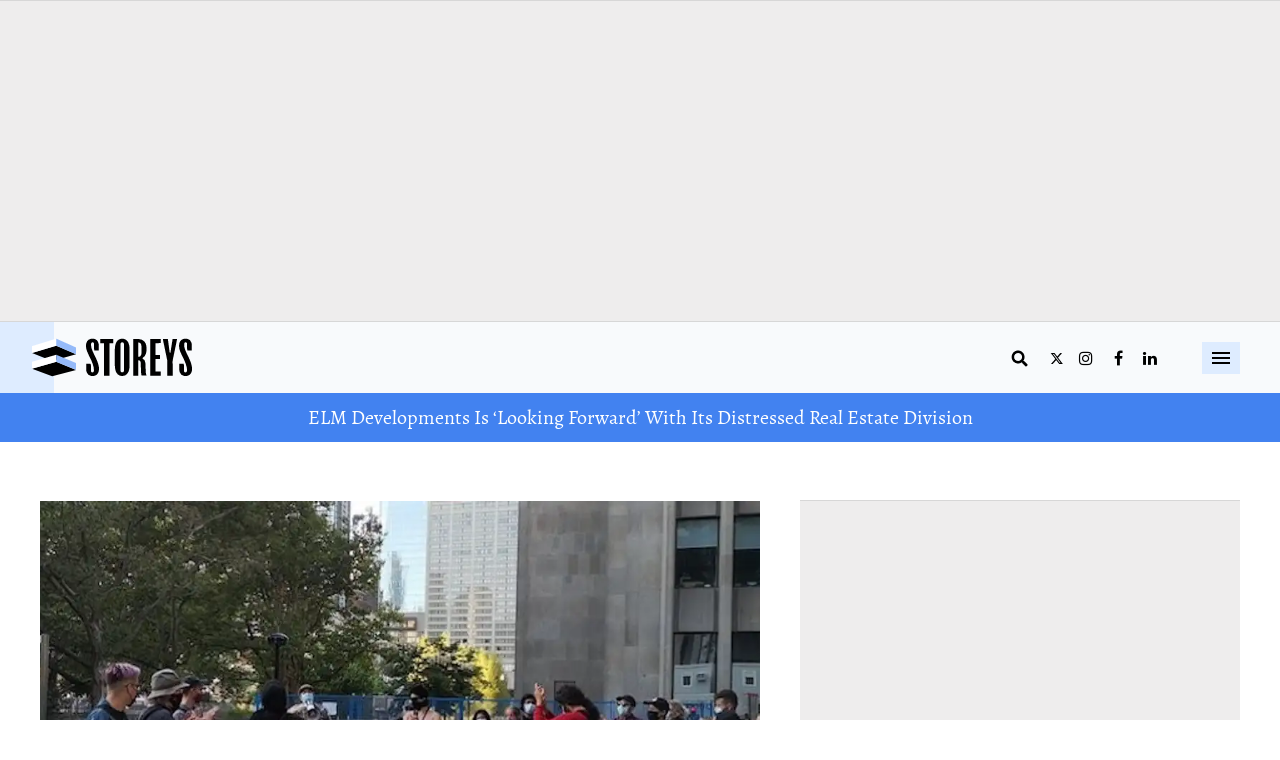

--- FILE ---
content_type: text/html; charset=utf-8
request_url: https://storeys.com/toronto-tenants-human-blockade-stop-evictions/
body_size: 50573
content:
<!DOCTYPE html><!-- Powered by RebelMouse. https://www.rebelmouse.com --><html lang="en"><head prefix="og: https://ogp.me/ns# article: https://ogp.me/ns/article#"><script type="application/ld+json">{"@context":"https://schema.org","@type":"BreadcrumbList","itemListElement":[{"@type":"ListItem","id":"https://storeys.com/","item":"https://storeys.com/","name":"Home","position":1},{"@type":"ListItem","id":"https://storeys.com/real-estate-news/","item":"https://storeys.com/real-estate-news/","name":"Real Estate News","position":2},{"@type":"ListItem","id":"https://storeys.com/real-estate-news/renting/","item":"https://storeys.com/real-estate-news/renting/","name":"Renting","position":3},{"@type":"ListItem","id":"https://storeys.com/toronto-tenants-human-blockade-stop-evictions/","item":"https://storeys.com/toronto-tenants-human-blockade-stop-evictions/","name":"Toronto Tenants Form Human Blockade to Stop Enforcement of Evictions","position":4}]}</script><script type="application/ld+json">{"@context":"http://schema.org","@id:":"https://storeys.com/toronto-tenants-human-blockade-stop-evictions/#article","@type":"NewsArticle","articleSection":"Renting","author":{"@type":"Person","description":"When Ainsley's not writing about real estate, local developments, and beautiful homes she wished she lived in, you can usually find her exploring Toronto, cooking, doing at-home workouts, or hanging with her cat, Jerry Seinfeld.","identifier":"https://storeys.com/author/asmith/","image":{"@type":"ImageObject","url":"https://storeys.com/media-library/eyJhbGciOiJIUzI1NiIsInR5cCI6IkpXVCJ9.eyJpbWFnZSI6Imh0dHBzOi8vYXNzZXRzLnJibC5tcy8zNDIzMjg1MC9vcmlnaW4uanBnIiwiZXhwaXJlc19hdCI6MTgxNTYxMjAyNH0.ypTslhv2tj6wRu5ItlmQ1t-ZfZDb3B9ZCsdGnDyLJzE/image.jpg?width=210"},"name":"Ainsley Smith","url":"https://storeys.com/author/asmith/"},"dateModified":"2021-05-27T01:49:59Z","datePublished":"2020-08-18T13:31:03Z","description":"As an attempt to prevent upcoming evictions, Toronto tenants formed a blockade at the sheriffs' parking garage on Tuesday morning.","headline":"Toronto Tenants Form Human Blockade to Stop Enforcement of Evictions","image":{"@type":"ImageObject","height":600,"url":"https://storeys.com/media-library/evictions.jpg?id=34011133&width=1200&height=600&coordinates=0%2C0%2C0%2C0","width":1200},"inLanguage":"en-CA","keywords":["Renting","Real Estate News"],"mainEntityOfPage":{"@id":"https://storeys.com/toronto-tenants-human-blockade-stop-evictions/","@type":"WebPage"},"publisher":{"@type":"Organization","logo":{"@type":"ImageObject","url":"https://storeys.com/media-library/eyJhbGciOiJIUzI1NiIsInR5cCI6IkpXVCJ9.eyJpbWFnZSI6Imh0dHBzOi8vYXNzZXRzLnJibC5tcy8zNDY2Mzc3Ni9vcmlnaW4uanBnIiwiZXhwaXJlc19hdCI6MTc5NjMxMzg3Nn0.-YvfgVityGCfOsIKwPOAR2cEzXMAqXf6UBb5TOiUGHs/image.jpg?width=210"},"name":"Storeys"},"thumbnailUrl":"https://storeys.com/media-library/evictions.jpg?id=34011133&amp;width=1200&amp;height=600&amp;coordinates=0%2C0%2C0%2C0","url":"https://storeys.com/toronto-tenants-human-blockade-stop-evictions/"}</script><style>article, aside, details, figcaption, figure, footer, header, hgroup, nav, section{display:block;}html{-webkit-text-size-adjust:100%;-ms-text-size-adjust:100%;}body{margin:0;}body, button, input, select, textarea{;}::-moz-selection{background:#145a7c;color:#fff;text-shadow:none;}::selection{background:#145a7c;color:#fff;text-shadow:none;}:focus{outline:5px auto #2684b1;}a:hover, a:active{outline:0;}b, strong{font-weight:bold;}blockquote{margin:1em 40px;}hr{display:block;height:1px;border:0;border-top:1px solid #ccc;margin:1em 0;padding:0;}q:before, q:after{content:"";content:none;}ul, ol{margin:1em 0;padding:0 0 0 40px;}nav ul, nav ol{list-style:none;list-style-image:none;margin:0;padding:0;}img{border:0;-ms-interpolation-mode:bicubic;vertical-align:middle;}form{margin:0;}button, input{line-height:normal;}button, input[type="button"], input[type="reset"], input[type="submit"]{cursor:pointer;-webkit-appearance:button;}input[type="search"]::-webkit-search-decoration{-webkit-appearance:none;}button::-moz-focus-inner, input::-moz-focus-inner{border:0;padding:0;}input:invalid, textarea:invalid{background-color:#fccfcc;}.hidden{visibility:hidden;display:none !important;}.visuallyhidden.focusable:active, .visuallyhidden.focusable:focus{clip:auto;height:auto;margin:0;overflow:visible;position:static;width:auto;}.clearfix:before, .clearfix:after{content:"";display:table;}.clearfix:after{clear:both;}.clearfix{zoom:1;}html{font-size:var(--text-size) px;font-family:var(--general-font);line-height:var(--text-line-height);color:var(--text-color);font-weight:normal;}body, button, input, select, textarea{font-family:var(--general-font);color:var(--text-color);}.col, body{font-size:1.6rem;line-height:var(--text-line-height);}a{color:var(--accent-color);text-decoration:none;}a:hover{color:var(--text-color);text-decoration:none;}.with-primary-color:hover{color:var(--text-color);}.js-tab, .js-keep-reading, .js-toggle{cursor:pointer;}button:focus, input[type="text"], input[type="email"]{outline:0;}audio, canvas, iframe, img, svg, video{vertical-align:middle;max-width:100%;}.main{background-color:var(--page-bg);position:relative;}.cover-all{position:absolute;width:100%;height:100%;}.fa{font-family:FontAwesome, fontawesome-mini !important;}.fa.fa-instagram{font-size:1.15em;}.fa-googleplus:before{content:"";}.post-partial, .overflow-visible{overflow:visible !important;}.badge{display:inline-block;overflow:hidden;}.badge-image{border-radius:100%;}.js-scroll-trigger{display:block;width:100%;}.color-inherit:hover, .color-inherit{color:inherit;}.h1, .h2{margin:0;padding:0;font-size:1em;font-weight:normal;}.runner-spinner:before{content:"";display:block;padding-top:100%;}.js-hidden-panel{position:fixed;top:0;left:0;right:0;transition:all .3s;z-index:10;}.sm-mt-0:not(:empty):before, .sm-mt-1:not(:empty):before, .sm-mt-2:not(:empty):before, .sm-mb-0:not(:empty):after, .sm-mb-1:not(:empty):after, .sm-mb-2:not(:empty):after, .md-mt-0:not(:empty):before, .md-mt-1:not(:empty):before, .md-mt-2:not(:empty):before, .md-mb-0:not(:empty):after, .md-mb-1:not(:empty):after, .md-mb-2:not(:empty):after, .lg-mt-0:not(:empty):before, .lg-mt-1:not(:empty):before, .lg-mt-2:not(:empty):before, .lg-mb-0:not(:empty):after, .lg-mb-1:not(:empty):after, .lg-mb-2:not(:empty):after{content:"";display:block;overflow:hidden;}.sm-mt-0:not(:empty):before{margin-bottom:0;}.sm-mt-1:not(:empty):before{margin-bottom:-10px;}.sm-mt-1 > *{margin-top:10px;}.sm-mt-2:not(:empty):before{margin-bottom:-20px;}.sm-mb-0:not(:empty):after{margin-top:0;}.sm-mb-1:not(:empty):after{margin-top:-10px;}.sm-mb-1 > *{margin-bottom:10px;}.sm-mb-2:not(:empty):after{margin-top:-20px;}.sm-mb-2 > *{margin-bottom:20px;}@media (min-width: 768px){.md-mt-0:not(:empty):before{margin-bottom:0;}}@media (min-width: 768px){.md-mt-1:not(:empty):before{margin-bottom:-10px;}}@media (min-width: 768px){.md-mt-2:not(:empty):before{margin-bottom:-20px;}}@media (min-width: 768px){.md-mb-0:not(:empty):after{margin-top:0;}}@media (min-width: 768px){.md-mb-1:not(:empty):after{margin-top:-10px;}}@media (min-width: 768px){.md-mb-2:not(:empty):after{margin-top:-20px;}}@media (min-width: 1024px){.lg-mt-0:not(:empty):before{margin-bottom:0;}}@media (min-width: 1024px){.lg-mt-1:not(:empty):before{margin-bottom:-10px;}}@media (min-width: 1024px){.lg-mt-2:not(:empty):before{margin-bottom:-20px;}}@media (min-width: 1024px){.lg-mb-0:not(:empty):after{margin-top:0;}}@media (min-width: 1024px){.lg-mb-1:not(:empty):after{margin-top:-10px;}}@media (min-width: 1024px){.lg-mb-2:not(:empty):after{margin-top:-20px;}}.mb-2 > *{margin-bottom:20px;}.mb-2 > :last-child{margin-bottom:0;}.v-sep > *{margin-bottom:20px;}@media (min-width: 768px){.v-sep > *{margin-bottom:40px;}}.v-sep > :last-child{margin-bottom:0;}@media only screen and (min-width: 768px){.hide-tablet-and-desktop{display:none !important;}}.row.px10{margin-left:-10px;margin-right:-10px;}.row.px10 > .col{padding-left:10px;padding-right:10px;}.row{margin-left:auto;margin-right:auto;overflow:hidden;}.row:after{content:"";display:table;clear:both;}.row:not(:empty){margin-bottom:-20px;}.col{margin-bottom:20px;}@media (min-width: 768px){.col{margin-bottom:40px;}}@media (min-width: 768px){.row:not(:empty){margin-bottom:-40px;}}.row .col{float:left;box-sizing:border-box;}.widget{position:relative;box-sizing:border-box;}.widget:hover .widget__headline a{color:var(--text-color);}.widget__headline{font-family:var(--general-font);color:var(--text-color);cursor:pointer;}.widget__headline-text{font-family:inherit;color:inherit;word-break:break-word;}.image, .widget__image{background-position:center;background-repeat:no-repeat;background-size:cover;display:block;z-index:0;}.widget__product-buy-btn:hover{color:#fff;}.rebellt-item.parallax.has-description:before, .rebellt-item.parallax.has-description:after{content:"";display:block;padding-bottom:100%;}.rebellt-item.parallax.has-description.is--mobile:before, .rebellt-item.parallax.has-description.is--mobile:after{padding-bottom:90vh;}.rebellt-ecommerce--btn:hover{color:#fff;}.rebelbar.skin-simple .rebelbar__menu-toggle:hover{color:var(--text-color);}.rebelbar.skin-simple .rebelbar__section-link:hover{color:var(--text-color);}.menu-global{display:none;width:100%;position:fixed;z-index:3;color:#fff;background-color:#1a1a1a;height:100%;font-size:1.8rem;overflow-y:auto;overflow-x:hidden;line-height:1.6em;}@media (min-width: 768px){.menu-global{display:block;max-width:320px;top:0;-webkit-transform:translate(-320px);transform:translate(-320px);transform:translate3d(-320px, 0, 0);}}@media (min-width: 768px){.menu-global, .all-content-wrapper{transition:transform .2s cubic-bezier(.2, .3, .25, .9);}}.menu-overlay{position:fixed;top:-100%;left:0;height:0;width:100%;cursor:pointer;visibility:hidden;opacity:0;transition:opacity .2s;}.rm-embed-container.rm-embed-tiktok blockquote > section:before{content:"";display:block;width:100%;height:300px;border-radius:8px;}.logo__image, .image-element__img, .rm-lazyloadable-image{max-width:100%;height:auto;}.sharebar a:hover{text-decoration:none;color:#fff;}.sharebar.with-first-button-caption:not(.enable-panel) .share:first-child:after{content:"Share";padding-left:5px;vertical-align:middle;}.share-media-panel-pinit_share:hover{opacity:.9;}@media (min-width: 768px){.sharebar.with-first-button-caption:not(.enable-panel) .share:first-child:after{content:"Share this story";padding-left:10px;vertical-align:middle;text-transform:uppercase;}}.action-btn:hover{color:var(--text-color);border:2px solid var(--text-color);border-color:var(--text-color);}.module-headline__text{font-size:3rem;font-weight:700;color:var(--secondary-color);}@media (min-width: 768px){.module-headline__text{font-size:3.6rem;}}.search-form__text-input:focus, .search-form__submit:focus{border:0;-webkit-box-shadow:none;-moz-box-shadow:none;box-shadow:none;outline:0;}.search-widget{position:relative;}.search-widget__input, .search-widget__submit{border:none;padding:0;margin:0;color:var(--text-color);background:none;font-size:inherit;line-height:inherit;}.social-links__link{display:inline-block;line-height:0;border-radius:50%;text-align:center;position:relative;vertical-align:middle;}.social-links__link:hover{;}.social-links__link > span{position:absolute;top:0;left:0;right:0;bottom:0;margin:auto;height:1em;}.body hr{display:none;}.article-body a{word-wrap:break-word;}.subscription-widget .social-links__link:hover{color:var(--text-color);border-color:var(--text-color);background:none;}.newsletter-element__submit:hover{opacity:.9;}.rm-breadcrumb__list{margin:0;padding:0;}.rm-breadcrumb__item{list-style-type:none;display:inline;}.rm-breadcrumb__item:last-child .rm-breadcrumb__separator{display:none;}.rm-breadcrumb__item:last-child .rm-breadcrumb__link, .rm-breadcrumb__link.disabled{pointer-events:none;color:inherit;}.social-tab-i .share-fb:after, .social-tab-i .share-tw:after{content:none;}.social-tab-i .icons-share.fb:before{content:"";}.social-tab-i .icons-share.tw:before{content:"";}.social-tab-i .icons-share.pt:before{content:"";}.social-tab-i .icons-share.tl:before{content:"";}.social-tab-i .icons-share.em:before{content:"";}.social-tab-i .icons-share.sprite-shares-close:before{content:"";}.social-tab-i .icons-share.sprite-shares-share:before{content:"";}@media only screen and (min-width: 769px){.share-tab-img:hover .social-tab-i{display:block;}}.posts-custom .posts-wrapper:after{content:"";display:block;margin-bottom:-20px;}.posts-custom .widget{margin-bottom:20px;width:100%;}.posts-custom .widget__headline, .posts-custom .social-date{display:block;}.posts-custom[data-attr-layout_headline] .widget{vertical-align:top;}.posts-custom .posts-wrapper{margin-left:0;margin-right:0;line-height:0;}.posts-custom .widget{display:inline-block;}.posts-custom article{margin:0;box-sizing:border-box;font-size:1.6rem;line-height:var(--text-line-height);}.posts-custom .widget__headline{word-wrap:break-word;}.posts-custom .widget__section{display:block;}.posts-custom .widget__head{position:relative;}.posts-custom .widget__head .widget__body{position:absolute;padding:5%;bottom:0;left:0;box-sizing:border-box;width:100%;}.posts-custom .widget__subheadline *{display:inline;}.posts-custom .main-author__avatar, .posts-custom .social-author__avatar{float:left;border-radius:50%;margin-right:8px;height:30px;width:30px;min-width:30px;overflow:hidden;position:relative;}.posts-custom .main-author__name, .posts-custom .social-author__name{color:#1f1f1f;font-size:1.4rem;font-weight:700;line-height:var(--text-line-height);display:inline;overflow:hidden;text-overflow:ellipsis;white-space:nowrap;position:relative;}.posts-custom .main-author__name:hover, .posts-custom .social-author__name:hover, .posts-custom .main-author__social-name:hover, .posts-custom .social-author__social-name:hover{color:var(--text-color);}.posts-custom[data-attr-layout_carousel] .posts-wrapper:after{margin-bottom:0 !important;}.posts-custom .slick-arrow:before{position:absolute;left:0;right:0;width:13px;bottom:0;top:0;margin:auto;height:16px;}.posts-custom .slick-arrow:hover{background:var(--text-color);opacity:1;}.posts-custom .slick-dots .slick-active button, .posts-custom .slick-dots button:hover{background:var(--text-color);}.posts-custom hr{display:none;}.posts-custom{;}.posts-custom blockquote{border-left:5px solid var(--accent-color);border-left-color:var(--accent-color);color:#656565;padding:0 0 0 25px;margin:1em 0 1em 25px;}.posts-custom a{word-wrap:break-word;}.posts-custom .widget__shares{margin-left:-10px;margin-right:-10px;font-size:0;}.posts-custom .widget__shares a{display:inline-block;padding:5px;line-height:0;width:25px;height:25px;border-radius:50%;margin:0 10px;font-size:1.5rem;text-align:center;position:relative;vertical-align:middle;color:#fff;}.posts-custom .widget__shares a:hover{color:#fff;}.posts-custom .widget__shares i{position:absolute;top:0;left:0;right:0;bottom:0;margin:auto;height:1em;}.infinite-scroll-wrapper:not(.rm-loading){width:1px;height:1px;}.post-splash-custom .widget__shares a:hover{color:#fff;}.post-authors__fb-like[fb-xfbml-state="rendered"]:before{content:"Like us on Facebook";line-height:20px;display:inline-block;vertical-align:middle;margin-right:15px;}.post-pager__btn:hover{background:var(--text-color);color:#fff;}.post-pager__btn:hover .fa{padding:0 5px;}.list{display:block;margin-left:-1em;margin-right:-1em;padding:0;}.list__item{display:inline-block;padding:1em;}.widget__head .rm-lazyloadable-image{width:100%;}.share-plus:hover{background-color:#aaa;}.share-facebook, .share-fb{background-color:#1777f2;}.share-facebook:hover, .share-fb:hover{background-color:#318bff;}.share-twitter, .share-tw{background-color:#50abf1;}.share-twitter:hover, .share-tw:hover{background-color:#00a8e5;}.share-apple:hover{background-color:#333;}.share-linkedin{;}.share-linkedin:hover{background:#006da8;}.share-pinterest:hover{background:#bb2020;}.share-googleplus:hover{background-color:#c73c26;}.share-email{background-color:#5e7286;}.share-email:hover{background:#48596b;}.share-tumblr:hover{background-color:#243c53;}.share-sms:hover{background-color:#fd7e14;}.share-instagram{background-color:#3f729b;}.share-instagram:hover{background-color:#4b88b9;}.share-youtube:hover{background-color:#ea2524;}.share-linkedin{background-color:#0077b5;}.share-linkedin:hover{background-color:#005d8e;}.share-slack:hover{background-color:#0077b5;}.share-openid:hover{background-color:#e6881c;}@font-face {font-family: Helvetica LT Condensed;font-style: normal;font-weight: 400;src: url("https://storeys.com/files/53285/HelveticaLT-Condensed.woff2?rand=1685708434498") format("woff2");}@font-face {font-family: noe display;font-style: normal;font-weight: 600;src: local(Noe Display), url("https://storeys.com/files/53211/NoeText-Semibold.woff2?rand=1685476683621") format("woff2");}@font-face {font-family: Alegreya;font-style: normal;font-weight: 400;src: local(Alegreya), url("https://storeys.com/files/53207/Alegreya-Regular.woff2?rand=1685477032065") format("woff2");}:root{--page-bg:#fff;--placeholder-bg:#eeeded;--general-font:Noe Display, sans-serif;--secondary-font:Helvetica LT Condensed, sans-serif;--body-font:Alegreya, sans-serif;--cta-font:Helvetica LT Std, sans-serif;--cta-color:#4282f0;--cta-color-opposite:#fff;--links-color:#707070;--links-hover-color:#033aa2;--secondary-color:#033aa2;--secondary-background-color:#ddd;--light-grey:#707070;--black:#000;--text-color:var(--black);--text-size:16px;--text-line-height:1.45;--headline-line-height:var(--text-line-height);--secondary-size:var(--text-size);--secondary-line-height:125%;--aside-padding:20px;--borders-color:#d7d7d7;--breadcrumbs-size:16px;--breadcrumbs-color:var(--links-hover-color);--breadcrumbs-weight:400;--breadcrumbs-links-color:var(--links-hover-color);--breadcrumbs-last-item-color:var(--links-hover-color);--breadcrumbs-last-item-weight:400;--large-container-width:1440px;--regular-container-width:1085px;--btn-bg:var(--cta-color);--btn-color:var(--cta-color-opposite);--btn-font-size:16px;--btn-weight:600;--btn-family:var(--secondary-font);--btn-padding:7px 11px;--btn-border:1px solid var(--cta-color);--btn-radius:100px;--btn-hover-bg:var(--cta-color);--btn-hover-color:var(--cta-color-opposite);--topbar-position:sticky;--topbar-bg:var(--secondary-background-color);--topbar-shadow:none;--topbar-menu-size:18px;--topbar-menu-weight:400;--topbar-color:#707070;--topbar-aside-margin:48px;--topbar-hamburger-bg:var(--cta-color);--topbar-hamburger-color:var(--cta-color-opposite);--topbar-size:20px;--logo-width:96px;--search-icon-size:var(--text-size);--search-right-space:20px;--menu-icon-size:var(--text-size);--menu-right-space:25px;--topbar-rail-bg:var(--secondary-color);--topbar-rail-btns-bgcolor:var(--page-bg);--topbar-rail-btns-color:var(--topbar-color);--topbar-rail-btns-hover-color:var(--page-bg);--topbar-rail-btns-hover-bg:var(--links-color);--topbar-rail-btns-weight:500;--topbar-mobile-bg:var(--secondary-background-color);--topbar-rail-bg:var(--secondary-color);--tags-size:18px;--tags-color:var(--secondary-color);--tags-weight:300;--tags-line-height:125%;--tags-text-transform:uppercase;--author-icon-size:60px;--shares-icon-size:20px;--quote-border-width:1px;--quote-border-color:#8e8e8e;--quote-padding:59px 10px 20px;--quote-margin:2.25em 0;--topbanner-bg:#4282f0;--topbanner-color:#fff;--topbanner-font:var(--secondary-font);--topbanner-font-size:20px;--topbanner-font-weight:400;--headlines-font-size:28px;--headlines-font-weight:600;--headlines-color:var(--black);--newsletterbox-bg:var(--placeholder-bg);--newsletterbox-headline-color:var(--headlines-color);--newsletterbox-headline-size:28px;--newsletterbox-headline-line-height:136%;--newsletterbox-headline-margin:0 0 10px;--newsletterbox-text-size:14px;--newsletterbox-text-line-height:inherit;--newsletterbox-form-border:solid 1px var(--borders-color);--newsletterbox-form-bg:var(--page-bg);--newsletterbox-input-size:17px;--newsletterbox-input-color:var(--secondary-color);--newsletterbox-input-height:54px;--socials-bg:#fff;--socials-color:var(--black);--socials-hover-bg:var(--black);--socials-height:30px;--socials-width:30px;--socials-radius:50%;--socials-gap:10px;--socials-size:16px;--newslettersticky-bg:var(--text-color);--newslettersticky-text-color:var(--page-bg);--newslettersticky-text-size:18px;--newslettersticky-text-line-height:140%;--newslettersticky-input-bg:var(--page-bg);--newslettersticky-input-radius:9px;--newslettersticky-input-height:48px;--newslettersticky-input-size:18px;--newslettersticky-button-width:133px;--featuredpost-headline-size:26px;--featuredpost-headline-weight:600;--featuredpost-subheadline-size:17px;--featuredpost-subheadline-weight:400;--featuredpost-subheadline-color:var(--light-grey);--featuredpost-author-size:inherit;--featuredpost-author-weight:400;--featuredpost-author-color:var(--secondary-color);--featuredpost-author-link-weight:400;--featuredpost-date-size:inherit;--featuredpost-date-color:var(--secondary-color);--featuredpost-date-weight:inherit;--postslist-headline-size:18px;--postslist-headline-color:var(--text-color);--postslist-headline-hover-color:var(--links-hover-color);--postslist-tag-size:16px;--sponsored-preview-font-size:24px;--sponsored-preview-font-weight:600;--sponsored-preview-font-color:var(--text-color);--postpage-tag-size:16px;--postpage-tag-weight:700;--postpage-headline-size:25px;--postpage-headline-weight:600;--postpage-headline-color:var(--text-color);--postpage-headline-line-height:120%;--postpage-subheadline-size:20px;--postpage-subheadline-weight:400;--postpage-subheadline-color:var(--secondary-color);--postpage-subheadline-line-height:140%;--postpage-author-size:400;--postpage-author-link-color:var(--links-color);--postpage-author-weight:400;--postpage-date-color:inherit;--postpage-date-weight:400;--postpage-text-size:18px;--postpage-text-color:var(--text-color);--postpage-text-paragraph-gap:16px;--postpage-text-line-height:145%;--postpage-blockquote-color:var(--black);--postpage-blockquote-font-size:18px;--postpage-blockquote-line-height:150%;--postpage-blockquote-font-style:italic;--postpage-blockquote-alignment:center;--postpage-blockquote-border-color:#8e8e8e;--postpage-h3-size:24px;--postpage-h3-weight:600;--postpage-h3-color:var(--text-color);--postpage-h3-line-height:34px;--postpage-h4-size:22px;--postpage-h4-color:var(--text-color);--postpage-h4-weight:700;--postpage-h5-size:var(--postpage-h4-size);--postpage-h5-color:var(--secondary-color);--postpage-h5-weight:400;--postpage-h6-size:var(--postpage-text-size);--postpage-h6-color:var(---text-color);--postpage-h6-weight:700;--postpage-media-caption-color:var(--secondary-color);--postpage-bullets-color:var(--secondary-color);--postpage-nextup-title-size:24px;--postpage-nextup-title-weight:700;--postpage-nextup-title-color:var(--text-color);--postpage-nextup-bullet-color:#757575;--postpage-nextup-font-size:15px;--postpage-nextup-font-weight:400;--postpage-nextup-text-color:var(--secondary-color);--postpage-nextup-text-decoration:none;--postpage-discovermore-title-size:18px;--postpage-discovermore-title-weight:700;--postpage-discovermore-title-color:var(--text-color);--postpage-discovermore-bullet-color:#757575;--postpage-discovermore-font-size:15px;--postpage-discovermore-font-weight:400;--postpage-discovermore-text-color:var(--links-color);--postpage-discovermore-text-decoration:none;--sectionpage-breadcrumbs-size:14px;--sectionpage-breadcrumbs-weight:400;--sectionpage-breadcrumbs-color:var(--black);--sectionpage-breadcrumbs-links-color:var(--links-color);--sectionpage-breadcrumbs-last-item-color:var(--links-color);--sectionpage-breadcrumbs-last-item-weight:400;--sectionpage-headline-size:22px;--sectionpage-headline-background:var(--text-color);--sectionpage-headline-color:var(--page-bg);--sectionpage-headline-weight:700;--searchpage-search-btn-color:var(--btn-color);--searchpage-search-btn-bg:var(--btn-bg);--searchpage-search-btn-size:16px;--searchpage-search-btn-weight:600;--searchpage-search-btn-padding:11px 18px 11px 22px;--searchpage-search-input-weight:300;--searchpage-search-input-size:17px;--searchpage-search-input-height:56px;--searchpage-search-input-color:var(--black);--searchpage-search-input-border-color:var(--borders-color);--searchpage-headline-size:28px;--searchpage-headline-weight:700;--searchpage-headline-color:var(--text-color);--searchpage-search-btn-height:48px;--errorpage-top-padding:30px 0 70px;--errorpage-headline-size:150px;--errorpage-headline-color:var(--cta-color);--errorpage-headline-line-height:150%;--errorpage-headline-weight:400;--errorpage-headline-margin-bottom:14px;--errorpage-headline-max-height:181px;--errorpage-subheadline-size:28px;--errorpage-subheadline-color:var(--black);--errorpage-subheadline-line-height:125%;--errorpage-subheadline-weight:400;--errorpage-subheadline-margin-bottom:24px;--errorpage-text-size:20px;--errorpage-text-color:#717171;--errorpage-text-line-height:150%;--errorpage-text-weight:400;--errorpage-text-margin-bottom:14px;--profilepage-top-padding:30px;--profilepage-avatar-height:200px;--profilepage-avatar-width:200px;--profilepage-avatar-radius:50%;--profilepage-avatar-margin-bottom:30px;--profilepage-headline-weight:700;--profilepage-headline-size:26px;--profilepage-headline-line-height:126%;--profilepage-headline-color:var(--black);--profilepage-headline-margin-bottom:20px;--profilepage-bio-size:18px;--profilepage-bio-line-height:140%;--profilepage-bio-color:var(--text-color);--profilepage-bio-margin-bottom:20px;--profilepage-socials-margin-bottom:30px;}:root{--tab-text-size:16px;--tab-text-line-height:1.45;--tab-headline-size:36px;--tab-subheadline-size:26px;--tab-headline-line-height:var(--text-line-height);--tab-secondary-size:var(--text-size);--tab-secondary-line-height:125%;--tab-breadcrumbs-size:14px;--tab-btn-font-size:12px;--tab-padding:7px 11px;--tab-btn-weight:700;--tab-topbar-position:sticky;--tab-topbar-menu-size:18px;--tab-topbar-size:20px;--tab-logo-width:96px;--tab-search-icon-size:var(--text-size);--tab-topbanner-font-size:22px;--tab-topbanner-font-weight:700;--tab-headlines-font-size:32px;--tab-headlines-font-weight:700;--tab-newsletterbox-headline-size:var(--newsletterbox-headline-size);--tab-newsletterbox-headline-line-height:var(--newsletterbox-headline-line-height);--tab-newsletterbox-headline-margin:var(--newsletterbox-headline-margin);--tab-newsletterbox-text-size:var(--newsletterbox-text-size);--tab-newsletterbox-text-line-height:inherit;--tab-newsletterbox-input-size:var(--newsletterbox-input-size);--tab-newsletterbox-input-height:var(--newsletterbox-input-height);--tab-newslettersticky-button-width:--tab-featuredpost-headline-size:32px;--tab-featuredpost-subheadline-size:26px;--tab-postslist-headline-size:16px;--tab-postslist-tag-size:14px;--tab-sponsored-preview-font-size:30px;--tab-postpage-tag-size:var(--postpage-tag-size);--tab-postpage-tag-line-height:var(--postpage-tag-line-height);--tab-postpage-headline-size:28px;--tab-postpage-headline-line-height:var(--postpage-headline-line-height);--tab-postpage-subheadline-size:18px;--tab-postpage-subheadline-line-height:var(--postpage-subheadline-line-height);--tab-postpage-text-size:var(--postpage-text-size);--tab-postpage-text-line-height:var(--postpage-text-line-height);--tab-postpage-text-paragraph-gap:var(--postpage-text-paragraph-gap);--tab-postpage-breadcrumbs-size:14px;--tab-searchpage-search-btn-size:16px;--tab-searchpage-search-btn-padding:12px 20px;--tab-searchpage-search-input-size:17px;--tab-searchpage-search-input-height:56px;--tab-searchpage-headline-size:28px;--tab-errorpage-top-padding:"";--tab-errorpage-headline-size:150px;--tab-errorpage-headline-margin-bottom:14px;--tab-errorpage-headline-max-height:none;--tab-errorpage-subheadline-size:28px;--tab-errorpage-subheadline-margin-bottom:14px;--tab-errorpage-text-size:20px;--tab-errorpage-text-margin-bottom:14px;--tab-newslettersticky-text-size:var(--newslettersticky-text-size);--tab-newslettersticky-text-line-height:var(--newslettersticky-text-line-height);--tab-newslettersticky-input-height:var(--newslettersticky-input-height);--tab-newslettersticky-input-size:var(--newslettersticky-input-size);--tab-newslettersticky-button-width:var(--newslettersticky-button-width);}:root{--dkt-text-size:16px;--dkt-text-line-height:1.45;--dkt-headline-size:36px;--dkt-subheadline-size:26px;--dkt-headline-line-height:var(--text-line-height);--dkt-secondary-size:var(--text-size);--dkt-secondary-line-height:125%;--dkt-breadcrumbs-size:16px;--dkt-btn-font-size:12px;--dkt-padding:7px 11px;--dkt-btn-weight:700;--dkt-topbar-position:sticky;--dkt-topbar-menu-size:18px;--dkt-topbar-size:20px;--dkt-logo-width:96px;--dkt-search-icon-size:var(--text-size);--dkt-topbanner-font-size:14px;--dkt-topbanner-font-weight:400;--dkt-headlines-font-size:36px;--dkt-headlines-font-weight:600;--dkt-newsletterbox-headline-size:var(--newsletterbox-headline-size);--dkt-newsletterbox-headline-line-height:140%;--dkt-newsletterbox-headline-margin:var(--newsletterbox-headline-margin);--dkt-newsletterbox-text-size:var(--newsletterbox-text-size);--dkt-newsletterbox-text-lin6-height:150%;--dkt-newsletterbox-input-size:var(--newsletterbox-input-size);--dkt-newsletterbox-input-height:var(--newsletterbox-input-height);--dkt-featuredpost-headline-size:40px;--dkt-featuredpost-subheadline-size:26px;--dkt-postslist-headline-size:18px;--dkt-sponsored-preview-font-size:30px;--dkt-postpage-tag-size:var(--postpage-tag-size);--dkt-postpage-tag-line-height:130%;--dkt-postpage-headline-size:40px;--dkt-postpage-headline-line-height:48px;--dkt-postpage-subheadline-size:26px;--dkt-postpage-subheadline-line-height:135%;--dkt-postpage-text-size:20px;--dkt-postpage-text-line-height:150%;--dkt-postpage-text-paragraph-gap:var(--dkt-postpage-text-size);--dkt-postpage-breadcrumbs-size:14px;--dkt-searchpage-search-btn-size:16px;--dkt-searchpage-search-btn-padding:12px 20px;--dkt-searchpage-search-input-size:17px;--dkt-searchpage-search-input-height:56px;--dkt-searchpage-headline-size:32px;--dkt-errorpage-top-padding:52px 0 121px;--dkt-errorpage-headline-size:200px;--dkt-errorpage-headline-margin-bottom:14px;--dkt-errorpage-headline-max-height:none;--dkt-errorpage-subheadline-size:33px;--dkt-errorpage-subheadline-margin-bottom:14px;--dkt-errorpage-text-size:27px;--dkt-errorpage-text-margin-bottom:14px;--dkt-profilepage-top-padding:52px;--dkt-profilepage-bottom-padding:52px;--dkt-biocolumn-top-padding:15.5px;--dkt-profilepage-avatar-height:200px;--dkt-profilepage-avatar-width:200px;--dkt-profilepage-avatar-radius:50%;--dkt-profilepage-avatar-margin-bottom:0;--dkt-profilepage-headline-size:26px;--dkt-profilepage-headline-margin-bottom:10px;--dkt-profilepage-bio-size:20px;--dkt-profilepage-bio-margin-bottom:16px;--dkt-profilepage-socials-margin-bottom:0;--dkt-newslettersticky-text-size:22px;--dkt-newslettersticky-text-line-height:140%;--dkt-newslettersticky-input-height:var(--newslettersticky-input-height);--dkt-newslettersticky-input-size:var(--newslettersticky-input-size);--dkt-newslettersticky-button-width:var(--newslettersticky-button-width);--dkt-newslettersticky-input-width:244px;--dkt-socials-height:var(--socials-height);--dkt-socials-width:var(--socials-height);--dkt-socials-radius:var(--socials-radius);--dkt-socials-gap:var(--socials-gap);--dkt-socials-size:18px;--property-commercial:#033aa2;--property-listed:#c8c8c8;--property-country:#95baf9;--property-luxe:#bd9571;--property-sold:#f05a48;--property-yellow-border:#fecf2f;}.main{overflow:initial;}.main > *{margin:0;}a, .btn, input, button{transition:all .3s;}p{margin:0 0 1em;}p:last-child{margin:0;}body{background-color:var(--page-bg);font-family:var(--general-font);color:var(--text-color);font-size:var(--text-size);line-height:var(--text-line-height);-webkit-font-smoothing:auto;overflow-x:hidden;}body a:hover{color:var(--links-hover-color);}.placeholder{background-color:var(--placeholder-bg);border:1px solid #d7d7d7;border-width:1px 0;display:flex;align-items:center;justify-content:center;padding:20px;}.bottomsticky_ad{position:fixed;bottom:0;padding:0;background-color:unset;border:unset;z-index:9999;}.posts-wrapper .widget > article .row{margin:0;}.container{max-width:var(--regular-container-width);margin:0 auto;padding:0 20px;box-sizing:border-box;}.container.wide{max-width:var(--large-container-width);}.btn:hover{background-color:var(--btn-hover-bg);color:var(--btn-hover-color);outline:solid 1px var(--btn-hover-color);}.btn:hover svg{fill:var(--btn-hover-color);}.posts-custom .widget__headline{font-size:var(--postslist-headline-size);font-weight:600;}.posts-custom .widget__headline:hover > a{color:var(--links-hover-color);}.posts-custom .posts-wrapper{font-size:inherit;}.widget .widget__section, .post-tags-primary-link{font-family:var(--secondary-font);font-weight:var(--tags-weight);font-size:var(--tags-size);line-height:var(--tags-line-height);color:var(--tags-color);text-transform:var(--tags-text-transform);letter-spacing:.04em;}.posts-custom .social-author__avatar{display:none;}.posts-custom .social-author:before{content:"By ";display:inline;}.posts-custom .social-author__name, .posts-custom article, .col, .posts-custom .social-date{font-size:inherit;}.posts-custom .social-author__name{color:var(--links-color);font-weight:inherit;}.posts-custom .social-author, .posts-custom .social-date{display:inline-block;color:var(--secondary-color);margin-top:0;margin-bottom:0;}.posts-custom .social-author{margin-right:30px;}.module-headline{padding:0 20px;}.module-headline__text.h2{font-weight:var(--headlines-font-weight);font-size:24px;line-height:var(--headlines-line-height);color:var(--headlines-color);text-align:left;text-transform:capitalize;max-width:calc(var(--regular-container-width)  - 40px);margin:30px auto 20px;box-sizing:border-box;border-bottom:1px solid #c8c8c8;}.all-related-sections{display:none;}.badge-list-normal{position:absolute;bottom:-8px;left:0;}.badge-list-normal .badge-image{border-radius:0;}.badge-name{display:none;}.posts-custom .widget__head .widget__body{background:unset;}.placeholder.maintop_ad{min-height:122px;padding:22px 20px 25px;box-sizing:border-box;}.placeholder.horizontal_ad{min-height:307px;padding:21px 20px 26px;}.maintop_ad .rblad-str_top_leaderboard{min-height:81px;}.onscroll .placeholder.horizontal_ad{min-height:337px;}@media (min-width: 768px){.module-headline{padding:0;}}@media (min-width: 768px){.module-headline__text.h2{margin-bottom:40px;margin-top:37px;}}@media (min-width: 768px){.placeholder.maintop_ad{min-height:250px;padding:21px 20px 26px;}}@media (min-width: 768px){.placeholder.horizontal_ad{min-height:158px;padding:21px 20px 26px;}}@media (min-width: 768px){body{font-size:var(--tab-text-size);line-height:var(--tab-text-line-height);}}@media (min-width: 768px){.module-headline__text.h2{font-size:var(--tab-headlines-font-size);line-height:var(--tab-headlines-line-height);}}@media (min-width: 768px){.onscroll .placeholder.horizontal_ad{min-height:158px;}}@media (min-width: 1024px){.placeholder.maintop_ad{min-height:322px;padding:21px 20px 26px;position:relative;}}@media (min-width: 1024px){.maintop_ad .rblad-str_top_leaderboard{width:100%;}}@media (min-width: 1024px){.maintop_ad .rblad-str_top_leaderboard{box-sizing:border-box;min-height:273px;}}@media (min-width: 1024px){.placeholder.horizontal_ad{min-height:158px;padding:21px 20px 26px;}}@media (min-width: 1024px){.module-headline__text.h2{font-size:var(--dkt-headlines-font-size);line-height:var(--dkt-headlines-line-height);}}@media (min-width: 1024px){.container.wide{padding:0 40px;}}.posts-custom{font-family:var(--body-font);}.rm-breadcrumb{font-size:var(--breadcrumbs-size);line-height:1.07;color:var(--breadcrumbs-color);font-weight:var(--breadcrumbs-weight);}.rm-breadcrumb__link{color:var(--breadcrumbs-links-color);font-weight:var(--breadcrumbs-links-weight);font-family:var(--body-font);font-size:16px;font-style:normal;line-height:125%;text-transform:capitalize;}.rm-breadcrumb__separator{;}.rm-breadcrumb__list, .rm-breadcrumb__item{display:flex;}.rm-breadcrumb__item:last-child .rm-breadcrumb__link{color:var(--breadcrumbs-last-item-color);font-weight:var(--breadcrumbs-last-item-weight);}@media (min-width: 768px){.rm-breadcrumb{padding-top:22px;}}@media (min-width: 768px){.rm-breadcrumb{font-size:var(--tab-breadcrumbs-size);}}@media (min-width: 1024px){.rm-breadcrumb{font-size:var(--dkt-breadcrumbs-size);}}.featured-post .sm-mt-1:not(:empty):before{;}.featured-post .posts-custom .posts-wrapper:after{;}.postslist{margin-bottom:40px;}.postslist .posts-wrapper .widget{padding:0 0 20px;}.postslist .posts-wrapper .col{padding:0;margin:0;}.postslist .widget__head{margin-bottom:0;}.postslist .widget__head .rm-lazyloadable-image{height:189px;object-fit:cover;}.postslist .widget__head + .widget__body{padding:20px 0;margin:0;}.postslist .post-tags-primary, .postslist .widget__section{margin-bottom:16px;width:100%;}.postslist .posts-custom .widget__headline{font-size:var(--postslist-headline-size);color:var(--postslist-headline-color);line-height:21px;}.postslist .posts-custom .widget__headline-text:hover{color:var(--postslist-headline-hover-color);}.postslist .posts-custom .post-tags-primary-link, .postslist .posts-custom .widget__section{font-size:var(--postslist-tag-size);display:block;line-height:125%;width:fit-content;margin-bottom:0;}.postslist .posts-custom .widget{margin:0;}.widget__subheadline-text{font-family:var(--body-font);font-weight:400;font-size:18px;line-height:150%;color:var(--light-grey);}.sponsored .posts-custom{;}.sponsored .posts-custom .rm-col-center .widget__head{margin-bottom:0;}.sponsored .widget__headline{;}.sponsored .widget article .col{;}.sponsored{width:100vw;margin-left:calc(505px - 50vw);margin-bottom:40px;background-color:#f5f5f5;}.sponsored > .posts-custom-section{max-width:1025px;margin:0 auto;}.button-load-more:hover{outline:unset;border:unset;}.featured-posts__list .row.px10 > .col, .featured-posts__sponsored .row.px10 > .col{padding:0;}.featured-posts__list .widget__head, .featured-posts__sponsored .widget__head{margin-right:-2px;}.featured-posts__list .widget__head .rm-lazyloadable-image, .featured-posts__sponsored .widget__head .rm-lazyloadable-image{height:170px;}.featured-posts__list .widget__body, .featured-posts__sponsored .widget__body{padding:0 0 0 15px;}.featured-posts__list .widget__body:before{margin:0;}.featured-posts__list article > .row{display:flex;align-items:flex-end;}.featured-posts__list .widget__headline, .featured-posts__sponsored .widget__headline{overflow:hidden;margin-bottom:12px;line-height:21px;margin-top:0;}.featured-posts__list article, .featured-posts__sponsored article{padding-bottom:10px;}.featured-posts__list .widget{margin-bottom:0;}.featured-posts__sponsored .widget__body, .sponsored__post .widget__body{position:relative;padding-top:14px;}.featured-posts__sponsored .widget__body:before, .sponsored__post .widget__body:before{border-top:solid 1px var(--light-grey);content:"";display:block;margin-bottom:24px;}.featured-posts__sponsored .widget__body:after, .sponsored__post .widget__body:after{content:"Sponsored";position:absolute;font-family:var(--secondary-font);font-weight:300;font-size:16px;line-height:125%;color:var(--secondary-color);padding:10px 20px;left:50%;transform:translateX(-50%);margin-left:7.5px;top:0;background:var(--page-bg);text-transform:uppercase;white-space:nowrap;}.featured-post__homeB .featured-posts__list .sponsored__post .widget__body:before{width:100%;margin-top:26px;margin-bottom:8px;display:none;}.sponsored__post .widget__body:after{padding:0 20px;top:0;left:-14px;transform:unset;}.featured-posts__list{padding-bottom:20px;}@media (min-width: 768px){.postslist .posts-wrapper{display:flex;flex-wrap:wrap;margin-left:-20px;}}@media (min-width: 768px){.three-cols .posts-wrapper .widget{;}}@media (min-width: 768px){.sponsored{padding-left:5px;padding-right:5px;}}@media (min-width: 768px){.sponsored .posts-wrapper .widget > article .row{;}}@media (min-width: 768px){.sponsored .widget .sm-mb-1:not(:empty):after{;}}@media (min-width: 768px){.sponsored .widget__body:before{;}}@media (min-width: 768px){.sponsored .widget__body{;}}@media (min-width: 768px){.sponsored .widget__body:after{font-family:var(--secondary-font);color:var(--secondary-color);}}@media (min-width: 768px){.sponsored{padding-top:23px;padding-bottom:20px;}}@media (min-width: 768px){.sponsored .widget__head .rm-lazyloadable-image{width:440px;height:248px;}}@media (min-width: 768px){.sponsored{margin-left:-20px;max-width:calc(100vw - 30px);}}@media (min-width: 768px) and (max-width: 1023px){.postslist .posts-custom .widget__headline{font-size:var(--tab-postslist-headline-size);}}@media (min-width: 768px) and (max-width: 1023px){.featured-posts__list .rm-col-right{height:167px;}}@media (min-width: 768px) and (max-width: 1023px){.widget .widget__section{font-size:16px;margin-bottom:10px;}}@media (min-width: 768px) and (max-width: 1023px){.featured-posts__sponsored .rm-col-right .widget__body{height:155px;}}@media (min-width: 1024px){.featured-post__homeB .featured-posts__list .sponsored__post .widget__body:before{display:block;}}@media (min-width: 1024px){.sponsored__post .widget__body:after{padding:10px 20px;top:5px;left:50%;transform:translateX(-50%);}}@media (min-width: 1024px){.featured-posts__sponsored .widget__body{position:relative;padding-top:18px;padding-left:12px;width:266px;height:132px;}}@media (min-width: 1024px){.featured-posts__sponsored .widget__body:after{padding:10px 10px 4px;margin-left:7px !important;}}@media (min-width: 1024px){.featured-posts__sponsored .widget__headline{margin-top:24px;margin-bottom:0;padding-bottom:4px;}}@media (min-width: 1024px){.featured-posts__list .widget__head .rm-lazyloadable-image, .featured-posts__sponsored .widget__head .rm-lazyloadable-image{width:150px;height:150px;}}@media (min-width: 1024px){.featured-posts__list .widget__head, .featured-posts__sponsored .widget__head{margin:0;}}@media (min-width: 1024px){.featured-posts__list .row.px10 > .col, .featured-posts__sponsored .row.px10 > .col{margin:0;width:fit-content !important;}}@media (min-width: 1024px){.featured-posts__list .widget__body, .featured-posts__sponsored .widget__body{width:275px;padding-left:12px;}}@media (min-width: 1024px){.featured-posts__list .widget__body{height:150px;display:flex;flex-wrap:wrap;}}@media (min-width: 1024px){.featured-post__homeB .featured-posts__list :before, .featured-post__homeB .featured-posts__list :after, .featured-post__homeB .featured-posts__sponsored :before, .featured-post__homeB .featured-posts__sponsored :after, .featured-posts__sponsored .widget{margin:0;}}@media (min-width: 1024px){.featured-posts__list article, .featured-posts__sponsored article{padding-bottom:20px;}}@media (min-width: 1024px){.featured-posts__list{padding-bottom:0;}}@media (min-width: 1024px){.featured-posts__list .widget__headline{margin-bottom:16px;}}@media (min-width: 1024px){.sponsored{margin-left:calc(505px - 50vw);max-width:unset;}}@media (min-width: 1280px){.sponsored .widget article .rm-col-center{flex:none;max-width:100%;padding:0;width:auto !important;}}@media (min-width: 1280px){.sponsored .widget article .rm-col-right{flex-basis:0;flex-grow:1;max-width:100%;padding:0 20px;width:auto !important;}}@media (min-width: 1280px){.sponsored .widget__headline{font-size:var(--dkt-sponsored-preview-font-size);line-height:140%;}}@media (min-width: 1024px){.onscroll .placeholder.horizontal_ad{margin-top:25px;}}.widget__shares.share-panel .fa-twitter:before{content:" ";width:20px;height:20px;background-image:url("data:image/svg+xml,%3Csvg width='20' height='20' viewBox='0 0 25 25' fill='none' xmlns='http://www.w3.org/2000/svg'%3E%3Cpath d='M20.3134 11.3228H22.6135L17.5884 17.066L23.5 24.8814H18.8706L15.2452 20.1414L11.097 24.8814H8.79551L14.1703 18.7383L8.5 11.3228H13.2455L16.5225 15.6553L20.312 11.3228H20.3134ZM19.5061 23.5046H20.7806L12.5537 12.6272H11.186L19.5061 23.5046Z' fill='%23000000'/%3E%3C/svg%3E%0A");background-repeat:no-repeat;background-position:bottom;background-size:cover;display:inline-block !important;}.site-bio__wrapper .fa-twitter:before, .social-links .fa-twitter:before{content:" ";width:20px;height:20px;background-image:url("data:image/svg+xml,%3Csvg width='20' height='20' viewBox='0 0 25 25' fill='none' xmlns='http://www.w3.org/2000/svg'%3E%3Cpath d='M20.3134 11.3228H22.6135L17.5884 17.066L23.5 24.8814H18.8706L15.2452 20.1414L11.097 24.8814H8.79551L14.1703 18.7383L8.5 11.3228H13.2455L16.5225 15.6553L20.312 11.3228H20.3134ZM19.5061 23.5046H20.7806L12.5537 12.6272H11.186L19.5061 23.5046Z' fill='%23000000'/%3E%3C/svg%3E%0A");background-repeat:no-repeat;background-position:top;display:inline-block !important;margin-top:-6px !important;}.footer__container .fa-twitter:before{content:"";content:" ";width:20px;height:20px;background-repeat:no-repeat;background-position:top;background-image:url("data:image/svg+xml,%3Csvg width='20' height='20' viewBox='0 0 25 25' fill='none' xmlns='http://www.w3.org/2000/svg'%3E%3Cpath d='M20.3134 11.3228H22.6135L17.5884 17.066L23.5 24.8814H18.8706L15.2452 20.1414L11.097 24.8814H8.79551L14.1703 18.7383L8.5 11.3228H13.2455L16.5225 15.6553L20.312 11.3228H20.3134ZM19.5061 23.5046H20.7806L12.5537 12.6272H11.186L19.5061 23.5046Z' fill='%23FFF'/%3E%3C/svg%3E%0A");display:inline-block !important;margin-top:-6px !important;}.topbar{background:linear-gradient(90deg, #deecff, #deecff 54px, #f8fafc 54px, #f8fafc);}.main .js-hidden-panel{position:sticky;z-index:99999;}.topbanner{min-height:26px;text-align:center;font-size:var(--topbanner-font-size);background:var(--topbanner-bg);color:var(--topbanner-color);font-weight:var(--topbanner-font-weight);padding:10px 12px;}.topbanner .posts-custom:before, .topbanner .posts-custom:after, .topbanner .posts-wrapper:after, .topbanner .posts-wrapper:before, .topbanner article:before, .topbanner article:not(:empty):after, .topbanner article > .row:after, .topbanner article > .row:before, .topbanner .widget__body:after, .topbanner .widget__body:before, .topbanner .widget .col:after{display:none;}.topbanner .widget, .topbanner .widget .col, .topbanner .widget__body, .topbanner .widget__headline, .topbanner .widget__head{margin:0;}.topbanner .widget:hover .widget__headline a{color:#fff;}.topbanner .widget__headline a:hover{color:#fff;}.topbar__container{display:flex;align-items:center;height:100%;}.topbar__left{z-index:5;}.topbar__left, .topbar__right{flex-basis:0;flex-grow:1;max-width:100%;display:flex;}.topbar__right{align-items:center;justify-content:flex-end;}.topbar__menuSection{position:relative;font-family:var(--secondary-font);}.hamburger{order:3;margin-right:0;margin-left:36px;}.hamburger a, .hamburger button{display:block;background:#deecff;width:38px;height:32px;position:relative;border:0;}.hamburger a span, .hamburger a:before, .hamburger a:after, .hamburger button span, .hamburger button:before, .hamburger button:after{content:"";display:block;position:absolute;top:50%;left:10px;right:10px;background:#000;height:2px;margin-top:-1px;}.hamburger a:before, .hamburger button:before{margin-top:-6px;}.hamburger a:after, .hamburger button:after{margin-top:4px;}.topbar__searchBtn{width:16px;height:16px;padding:14px;margin-right:12px;background-image:url("[data-uri]");background-repeat:no-repeat;background-position:center;border:unset;background-color:#fff;}.topbar__left .dropdown-toggler{position:absolute;top:0;width:71px;height:51px;right:-20px;}.topbar .search-widget{border-radius:9px;border:1px solid #656565;margin-bottom:10px;}.topbar__left .js-search-input.search-widget__input{height:48px;width:calc(100% - 48px);box-sizing:border-box;padding:0 10px;font-family:var(--secondary-font);}.topbar .search-widget__submit{width:48px;height:48px;}.topbar__left .search-close{display:none;}.social-links{display:none;}.social-links__link{width:16px;height:16px;margin:0;padding:8px;font-size:16px;color:#000;}.social-links__link:hover{color:#000;}.share-twitter, .share-instagram, .share-facebook, .share-linkedin, .share-twitter:hover, .share-instagram:hover, .share-facebook:hover, .share-linkedin:hover{background-color:#f8fafc;}.social-links__link .fa.fa-instagram{font-size:16px;}.newsletter__link--mobile{margin-top:2px;padding-bottom:0;border-bottom:2px solid #000;line-height:14px;font-family:var(--secondary-font);font-weight:700;font-size:14px;line-height:17px;color:#000;text-transform:uppercase;}@media (min-width: 768px){.newsletter__link--mobile{display:none;}}@media (min-width: 768px){.topbar__searchBtn{margin-right:5px;background-color:#f8fafc;}}@media (min-width: 768px){.topbar__bottom .list__item:hover{color:var(--topbar-rail-btns-hover-color);background-color:var(--topbar-rail-btns-hover-bg);}}@media (min-width: 768px){.topbar__top{height:71px;}}@media (min-width: 768px){.social-links{display:flex;}}@media (min-width: 768px) and (max-width: 1023px){.topbar__logo{padding-left:24px;}}@media (min-width: 768px) and (max-width: 1300px){.topbar__left{max-width:320px;}}@media (min-width: 1500px){.topbar{background:linear-gradient(90deg, #deecff, #deecff max(50% - 662px, 54px), #f8fafc max(50% - 662px, 54px), #f8fafc);}}@media (max-width: 1300px){.topbar__left{position:fixed;top:0;left:0;right:0;bottom:0;background:#fff;display:block;padding:30px 25px;transform:translateX(-100%);transition:all .4s;opacity:0;padding-bottom:60px;overflow:auto;}}@media (max-width: 1300px){.topbar__container{padding:0 16px 0 6px;}}@media (max-width: 1300px){.topbar__close{padding:0;margin:0 0 20px;display:block;position:relative;height:35px;width:25px;border:0;background:none;}}@media (max-width: 1300px){.topbar__close:after, .topbar__close:before{content:"";position:absolute;top:50%;left:5px;right:5px;background:#000;height:2px;margin-top:-1px;transform:rotate(-45deg);}}@media (max-width: 1300px){.topbar__close:before{transform:rotate(-135deg);}}@media (max-width: 1300px){.topbar__menuSection > .text-element > a{color:#000;text-transform:uppercase;display:block;padding:14px 0;border-bottom:1px solid #dadada;font-weight:var(--topbar-menu-weight);}}@media (max-width: 1300px){.topbar__menuSection .list{list-style:none;margin:0;padding:0;transition:all .3s;max-height:0;overflow:hidden;opacity:0;}}@media (max-width: 1300px){.topbar__menuSection .list a{border-bottom:1px solid #dadada;padding:14px 13px;display:block;color:#000;position:relative;}}@media (max-width: 1300px){.topbar__menuSection.dropdown-icon > .text-element > a{position:relative;}}@media (max-width: 1300px){.topbar__menuSection.dropdown-icon > .text-element > a:before{content:"";position:absolute;top:50%;right:4px;transform:rotate(45deg)translateY(-50%);border:2px solid #000;border-width:2px 2px 0 0;width:7px;height:7px;}}@media (max-width: 1300px){.topbar__menuSection.dropdown-icon.active > .text-element > a:before{transform:rotate(135deg)translate(-100%);right:7px;}}@media (min-width: 1301px){.hamburger{display:none;}}@media (min-width: 1301px){.topbar__menuSection{width:max-content;}}@media (min-width: 1301px){.topbar__close{display:none;}}@media (min-width: 1301px){.topbar__left .dropdown-toggler{display:none;}}@media (min-width: 1301px){.search__container--close{padding:25px;position:absolute;right:100%;top:50%;transform:translateY(-50%);}}@media (min-width: 1301px){.topbar__left .search-close:after, .topbar__left .search-close:before{content:"";position:absolute;top:50%;left:5px;right:5px;background:#fff;height:2px;margin-top:-1px;transform:rotate(-45deg);}}@media (min-width: 1301px){.topbar__left .search-close:before{transform:rotate(-135deg);}}@media (min-width: 1301px){.topbar__left .search-close{border:none;display:block;position:absolute;left:50%;top:50%;transform:translate(-50%, -50%);width:22px;border-radius:50%;background:#000;height:22px;margin-right:10px;}}@media (min-width: 1301px){.topbar__left .search-close:hover{background:var(--links-color);}}@media (min-width: 1301px){.topbar .search-widget__submit{font-size:22px;}}@media (min-width: 1301px){.topbar__bottom .list__item:hover{background:var(--topbar-rail-btns-hover-bg);color:var(--topbar-rail-btns-hover-color);outline:solid 1px var(--topbar-rail-btns-hover-bg);}}@media (min-width: 1301px){.topbar__menuSection > .text-element > a{font-size:var(--dkt-topbanner-font-size);font-weight:var(--topbar-menu-weight);display:block;padding:10px 0;color:var(--topbar-color);}}@media (min-width: 1301px){.topbar__container{position:relative;}}@media (min-width: 1301px){.topbar .search-widget{position:absolute;right:0;top:10px;transform:translateX(-170px);background:#fff;opacity:0;transition:all .4s;pointer-events:none;z-index:11;}}@media (min-width: 1301px){.topbar__left .js-search-input.search-widget__input{width:0;max-width:calc(50vw - 402px);}}@media (min-width: 1301px){.topbar__left .js-search-input.search-widget__input{;}}@media (min-width: 1301px){.topbar__menuSection > .text-element > a:hover{color:var(--links-hover-color);}}@media (min-width: 1301px){.topbar__menuSection{margin-right:16px;}}@media (min-width: 1301px){.topbar__left .topbar__menuSection:last-child{margin-left:73px;margin-right:9px;}}@media (min-width: 1301px){.topbar__left .topbar__menuSection:last-child a{padding-bottom:1px;border-bottom:2px solid #000;line-height:14px;font-weight:700;color:#000;text-transform:uppercase;}}@media (min-width: 1301px){.topbar__menuSection.dropdown-icon > .text-element > a{padding-left:10px;padding-right:10px;}}@media (min-width: 1301px){.topbar__left{display:flex;align-items:baseline;}}@media (min-width: 1301px){.topbar__menuSection .topbar__dropdown{position:absolute;top:100%;left:0;height:auto;pointer-events:none;overflow:hidden;max-height:0;transition:all .4s;opacity:0;padding:5px;margin-left:-5px;}}@media (min-width: 1301px){.topbar__menuSection:hover .topbar__dropdown{max-height:630px;opacity:1;pointer-events:initial;}}@media (min-width: 1301px){.topbar__menuSection:hover > .text-element > a:after{border-top-color:var(--links-color);}}@media (min-width: 1301px){.topbar__menuSection .list{background:#fff;box-shadow:2px 2px 4px #00000040;list-style:none;padding:0;margin:0;width:297px;max-width:297px;}}@media (min-width: 1301px){.topbar__menuSection .list a{padding:14px 20px 14px 33px;display:block;position:relative;color:var(--topbar-color);}}@media (min-width: 1301px){.topbar__menuSection .list a:hover{color:var(--links-hover-color);}}@media (min-width: 1301px){.topbar__menuSection .list a:before{content:"";position:absolute;top:50%;left:20px;margin-top:-1.5px;width:3px;height:3px;border-radius:50%;}}@media (min-width: 1301px){.topbar__right{justify-content:end;}}.animate-logo{margin-left:16px;padding-left:29px;will-change:opacity;display:flex;align-items:center;position:relative;z-index:0;}.animate-logo:hover .cube .cube__face--left, .animate-logo:hover .cube .cube__face--right{-webkit-animation:white-to-blue .75s alternate forwards;animation:white-to-blue .75s alternate forwards;}.animate-logo:hover .cube .cube__face--back, .animate-logo:hover .cube .cube__face--front{-webkit-animation:blue-to-white .75s alternate forwards;animation:blue-to-white .75s alternate forwards;}.animate-logo:hover .cube:first-child{transform:translate3d(0, 10px, -500px)rotateX(20deg)rotateY(230deg)rotate(0deg);}.animate-logo:hover .cube:nth-child(2){transform:translate3d(0, -10px, -500px)rotateX(20deg)rotateY(-310deg)rotate(0deg);}.animate-logo .scene{width:160px;margin-right:40px;position:absolute;left:-75px;perspective:2500px;will-change:transform;transform:scale(.15);}.animate-logo .cube{width:150px;height:35px;position:relative;will-change:transform;transform-style:preserve-3d;transform:translateZ(-500px)rotateX(20deg)rotateY(45deg)rotate(0deg);transition:transform .75s;margin:40px 0;}.animate-logo .cube:first-child{transform:translateZ(-500px)rotateX(20deg)rotateY(-130deg)rotate(0deg);}.animate-logo .cube:nth-child(2){transform:translateZ(-500px)rotateX(20deg)rotateY(50deg)rotate(0deg);}.animate-logo .cube__face{position:absolute;width:150px;height:35px;display:flex;align-items:center;justify-content:center;-webkit-backface-visibility:hidden;backface-visibility:hidden;}.animate-logo .cube__face.cube__face--bottom, .animate-logo .cube__face.cube__face--top{height:150px;background:#000;}.animate-logo .cube__face.cube__face--left, .animate-logo .cube__face.cube__face--right{background:#fff;}.animate-logo .cube__face.cube__face--back, .animate-logo .cube__face.cube__face--front{background:#95baf9;}.animate-logo .cube__face--front{transform:rotateY(0deg)translateZ(75px);}.animate-logo .cube__face--right{transform:rotateY(90deg)translateZ(75px);}.animate-logo .cube__face--back{transform:rotateY(180deg)translateZ(75px);}.animate-logo .cube__face--left{transform:rotateY(-90deg)translateZ(75px);}.animate-logo .cube__face--top{transform:rotateX(90deg)translateZ(75px);}.animate-logo .cube__face--bottom{transform:rotateX(-90deg)translateZ(-40px);}.logoLetters{width:75px;height:28px;margin-right:0;background-image:url("[data-uri]");background-repeat:no-repeat;font-size:0;color:#0000;text-indent:-9999px;}@media (min-width: 768px){.animate-logo .scene{padding-left:40px;left:-105px;transform:scale(.25);}}@media (min-width: 768px){.logoLetters{width:108px;height:41px;margin-right:86px;}}@media (min-width: 1301px) and (max-width: 1410px){.logoLetters{margin-right:16px;}}@media (min-width: 1301px) and (max-width: 1410px){.topbar__left .topbar__menuSection:last-child{margin-left:16px;}}#sTop_Bar_0_0_14_0_0_14_0 .snark-line{padding:0;margin:0;}.container__posts--main{display:flex;}.container__posts--left{flex-basis:0;flex-grow:1;max-width:100%;}.posts__sidebar{flex:none;width:440px;max-width:100%;padding:24px 0 0 40px;}.rm-breadcrumb{height:15px;padding:0 0 20px;font-family:var(--secondary-font);display:none;}.posts__sidebar{display:none;}.posts__sidebar .featured-posts__list .widget__head{margin:0 0 20px;}.posts__sidebar .widget .widget__section{margin-top:0;}.posts__sidebar .featured-posts__sponsored{margin:20px 0 30px;}.posts__sidebar .module-headline__text.h2{margin-bottom:20px;font-size:32px;line-height:45px;border-bottom:unset;}.posts__sidebar .placeholder.horizontal_ad.sidebar__ad--top{margin-top:34px;}.posts__sidebar .placeholder.horizontal_ad.sidebar__ad--top .rblad-str_sidebar_1{min-height:270.5px;width:100%;}.posts__sidebar .placeholder.horizontal_ad.sidebar__ad--bottom{margin:40px 32px 70px;position:sticky;top:0;}.rm-breadcrumb__list a, .rm-breadcrumb__list .rm-breadcrumb__item--section a{pointer-events:initial;text-transform:capitalize;}.container.postpage-topcontainer{padding-top:40px;}.postpage-topcontainer .widget .widget__section{margin-bottom:24px;flex:100%;font-size:16px;}.rm-breadcrumb__separator{margin:auto 4px;display:inline-block;vertical-align:text-bottom;color:#000;}.postpage-topcontainer .rm-breadcrumb{margin-bottom:20px;padding:0;}.postpage-top .widget__body{display:flex;flex-wrap:wrap;justify-content:flex-start;padding:0;margin-bottom:6px;}.postpage-top .row.px10 > .col{padding:0;}.postpage-top :before, .postpage-content :before, .postpage-top :after, .postpage-content :after, .postpage-top .sm-mt-1:not(:empty):before, .postpage-content .sm-mt-1:not(:empty):before, .postpage-top .sm-mb-1:not(:empty):after, .postpage-content .sm-mb-1:not(:empty):after, .postpage-top .posts-custom .posts-wrapper:after, .postpage-content .posts-custom .posts-wrapper:after{margin:0;}.postpage-top .widget__head{margin:auto -24px 0;}.postpage-top article > .row{overflow:visible;}.postpage-top .widget__head .rm-lazyloadable-image{max-height:210px;object-fit:cover;}.postpage-top .widget__head .widget__body{position:static;margin:0;padding:0;color:var(--postpage-media-caption-color);display:block;background:none;font-size:13px;line-height:125%;}.postpage-top .photo-credit, .postpage-top .photo-caption{margin:10px 0 14px;display:inline;font-family:var(--body-font);font-size:12px;line-height:15px;font-weight:400;color:#757575;}.postpage-top .posts-custom .widget__headline{font-size:var(--postpage-headline-size);font-weight:var(--postpage-headline-weight);color:var(--postpage-headline-color);line-height:var(--postpage-headline-line-height);margin:0 0 16px;width:100%;pointer-events:none;}.postpage-top .posts-custom .widget__subheadline, .postpage-top .posts-custom .widget__subheadline-text{font-size:var(--postpage-subheadline-size);font-weight:var(--postpage-subheadline-weight);line-height:var(--dkt-postpage-text-line-height);color:var(--light-grey);margin:0 0 16px;width:100%;}.postpage-top .posts-custom .widget{margin-bottom:5px;}.postpage-top .posts-custom .social-author, .postpage-top .posts-custom .social-date{font-family:var(--secondary-font);line-height:20px;color:#757575;}.postpage-top .posts-custom .social-author__name{color:var(--secondary-color);}.postpage-top .posts-custom .social-author{margin-right:32px;}.postpage-content .posts-custom{padding:0;font-family:var(--body-font);font-size:20px;line-height:150%;}.postpage-content .row.px10 > .col{padding:0;}.postpage-content .widget__head{margin:0;}.postpage-content .widget__body > *{margin:0;}.postpage-content .widget__body{line-height:var(--postpage-text-line-height);font-size:var(--postpage-text-size);color:var(--postpage-text-color);display:flex;flex-wrap:wrap;}.postpage-content .widget__body a{color:var(--secondary-color);}.postpage-content .article-body{padding-bottom:20px;font-family:var(--body-font);font-size:20px;line-height:150%;}.postpage-content .article-body .posts-custom .widget, .postpage-content .article-body .row.px10 > .col{margin-bottom:0;}.postpage-content .body-description > *, .postpage-content .rebellt-item > *{margin:0 0 var(--postpage-text-paragraph-gap);}.postpage-content .body-description > :last-child{margin:0;}.postpage-content .body-description blockquote{margin:36px 0;padding:59px 9px 20px;border:solid 1px var(--postpage-blockquote-border-color);font-size:var(--postpage-blockquote-font-size);line-height:var(--postpage-blockquote-line-height);font-style:var(--postpage-blockquote-font-style);text-align:var(--postpage-blockquote-alignment);color:#000;position:relative;}.postpage-content .body-description blockquote:before{display:block;content:"";width:36px;height:25px;background:url("[data-uri]") 50% no-repeat;position:absolute;top:20px;left:50%;margin-left:-18px;}.postpage-content .body-description blockquote.tiktok-embed:before{display:none;}.postpage-content .widget__body .body{max-width:100%;}.postpage-content .share-buttons .social-tab-i li:before{display:none;}.postpage-content .share-buttons .social-tab-i .icons-share:before{display:block;}.postpage-content .share-buttons .social-tab-i .icons-share.pt:before{content:"";}.postpage-content .body-description ol li:before{content:counter(olitems);display:block;position:absolute;left:0;top:2px;border-radius:50%;background:var(--postpage-bullets-color);height:25px;width:25px;font-family:var(--secondary-font);font-size:12px;line-height:25px;color:#fff;text-align:center;}.postpage-content .body-description ul li:before{content:"";display:block;width:5px;position:absolute;left:0;height:5px;top:.8em;margin-top:-2.5px;border-radius:50%;background:var(--postpage-bullets-color);}.from-your-site__headline:before{content:"Next Up";font-family:var(--secondary-font);font-size:var(--postpage-nextup-title-size);display:inline;line-height:108%;}.nextup .posts-custom .widget:before, .postpage-content .body-description .from-your-site__item:before, .postpage-content .body-description .around-the-web__item:before{content:"";position:absolute;display:block;width:4px;height:4px;border-radius:50%;background:var(--postpage-nextup-bullet-color);top:.7em;margin-top:-2px;left:10px;}.around-the-web__headline:before{font-family:var(--secondary-font);font-size:var(--postpage-discovermore-title-size);content:"Discover More";display:inline;line-height:144%;text-transform:capitalize;}.postpage-content .body-description .around-the-web__item:before{background:#757575;}.discovermore .posts-custom .widget:before, .around-the-web__item:before{background:var(--postpage-discovermore-bullet-color);}.from-your-site__link:hover, .around-the-web__link:hover{color:#033aa2;}.article-body .widget__shares{margin:0 0 0 auto;}.article-body .widget__shares a{background:var(--socials-bg);color:var(--socials-color);width:var(--socials-width);height:var(--socials-height);margin:0 0 0 7px;font-size:var(--socials-size);padding:0;text-align:center;}.article-body .widget__shares a:hover{background:var(--socials-bg);color:var(--socials-color);}.article-body .widget__shares{text-align:right;padding-top:1px;}.article-body .widget__shares i{position:static;display:block;line-height:32px;}.article-body .widget__shares i:before{display:inline;}.article-body .widget__body{margin-bottom:6px;}.article-body{margin-bottom:30px;border-bottom:2px solid #f2f2f2;}.article-body .widget__body .body{padding-bottom:17px;}.postpage-top .posts-custom .widget .rm-col-center{margin-bottom:0;}.postpage-content .widget__shares.share-panel{font-size:16px;line-height:20px;}.postpage-content .widget .widget__section{font-size:16px;line-height:20px;}.container__last{margin-top:26px;}.postpage-stream .sponsored{;}.custom-field-haspage{display:none;}.posts__sidebar .rm-col-center .widget__head a{display:block;z-index:2;position:relative;}.custom-dates{display:flex;}.postpage-top .snark-line{margin-top:0;}.custom-dates .created-date, .custom-dates .created-ts, .custom-dates .dates__separator{font-family:var(--secondary-font);line-height:20px;color:#757575;}.custom-dates .created-ts{text-transform:lowercase;}.custom-dates .dates__separator{padding:0 4px;}@media (min-width: 768px) and (max-width: 1023px){.postpage-top .widget__head .rm-lazyloadable-image{max-height:none;}}@media (min-width: 768px) and (max-width: 1023px){.postpage-topcontainer{padding-left:0;padding-right:0;}}@media (min-width: 768px) and (max-width: 1023px){.postpage-top .widget__subheadline-text{overflow:hidden;display:-webkit-box;-webkit-line-clamp:4;line-clamp:4;-webkit-box-orient:vertical;text-overflow:ellipsis;}}@media (min-width: 768px) and (max-width: 1023px){.rm-breadcrumb{padding:0 20px 20px;}}@media (min-width: 768px){.postpage-top .posts-custom .widget__head{margin:0;min-width:100%;}}@media (min-width: 768px){.postpage-top .widget__head .rm-lazyloadable-image{height:500px;}}@media (min-width: 768px){.postpage-top .posts-custom .widget{margin-bottom:12px;}}@media (min-width: 768px){.postpage-top .rm-col-center{display:flex;flex-direction:column;align-items:flex-start;}}@media (min-width: 768px){.postpage-top .widget__head .rm-lazyloadable-image{max-height:none;}}@media (min-width: 768px){.postpage-top .widget__body{flex-basis:0;flex-grow:1;max-width:100%;}}@media (min-width: 768px){.postpage-content .share-buttons .social-tab-i .share:hover{background:var(--socials-hover-bg);}}@media (min-width: 768px){.postpage-content .body-description blockquote{margin:47px auto;max-width:642px;box-sizing:border-box;padding:59px 35px 20px;}}@media (min-width: 768px){.postpage-top .posts-custom .widget__headline{font-size:var(--dkt-postpage-headline-size);margin-bottom:24px;}}@media (min-width: 768px){.postpage-content .widget__body{line-height:var(--tab-postpage-text-line-height);font-size:var(--tab-postpage-text-size);}}@media (min-width: 768px){.postpage-stream .sponsored .widget__head .rm-lazyloadable-image{;}}@media (min-width: 768px){.postpage-stream .sponsored .widget__body:before{;}}@media (min-width: 768px){.postpage-stream .sponsored .widget__body:after{;}}@media (min-width: 1024px){.container__posts--left{max-width:calc(100% - 460px);}}@media (min-width: 1024px){.postpage-topcontainer .rm-breadcrumb{margin-bottom:34px;padding:0;}}@media (min-width: 1024px){.posts__sidebar{display:block;}}@media (min-width: 1024px){.postpage-topcontainer.container{padding:59px 0 0;}}@media (min-width: 1024px){.postpage-top .widget__head .widget__body{font-size:14px;}}@media (min-width: 1024px){.postpage-content .article-body{padding-bottom:62px;}}@media (min-width: 1024px){.article-body{margin-bottom:0;border:0;}}@media (min-width: 1024px){.postpage-stream .module-headline__text.h2{;}}@media (min-width: 1024px){.postpage-stream .onscroll .placeholder.horizontal_ad{;}}@media (min-width: 1024px){.postpage-content .widget__body{line-height:var(--dkt-postpage-text-line-height);font-size:var(--dkt-postpage-text-size);}}@media (min-width: 1024px){.postpage-top .posts-custom .widget__subheadline{margin-bottom:21px;}}.listicle--bio-intro:after{content:"";position:absolute;bottom:0;left:-58%;background:#222;height:2px;width:100%;}.accordion_toggler:before, .accordion_toggler:after{content:"";position:absolute;left:7px;right:7px;top:50%;height:1px;background:#333;transition:all .4s;}.accordion_toggler:hover{border-color:var(--links-hover-color);}.accordion_toggler:after{transform:rotate(90deg);}.accordion_toggler:hover:before, .accordion_toggler:hover:after{background:var(--links-hover-color);}.rebellt-item.open .accordion_toggler:before{transform:rotate(-180deg);}.rebellt-item.open .accordion_toggler:after{transform:rotate(180deg);}@media (min-width: 768px){.listicle--bio-intro:after{left:-200px;width:75%;}}.newsletter__right .sm-mb-2:after{display:none;}.newsletter__right .social-links__link:hover{background:#f5f5f5;}.newsletter__right .social-links__link[href^="mailto"] .fa:before{content:"";}.featured-post .sm-mt-1:not(:empty):before{display:none;}.featured-post .posts-custom .posts-wrapper:after{margin:0;}.sponsored .posts-custom{display:flex;flex-wrap:wrap;}.sponsored .widget__headline{font-style:normal;font-weight:var(--sponsored-preview-font-weight);font-size:var(--sponsored-preview-font-size);line-height:140%;color:var(--sponsored-preview-font-size);overflow:hidden;display:-webkit-box;-webkit-line-clamp:4;line-clamp:4;-webkit-box-orient:vertical;text-overflow:ellipsis;}.sponsored .widget article .col{margin:0;}.sponsored{padding-bottom:24px;}.mainstream .infinite-scroll-wrapper .preloader:before{content:"";background:url("[data-uri]") 50% no-repeat;width:40px;height:40px;display:block;position:absolute;top:50%;left:50%;animation:loading .4s infinite;}.postpage-stream .sponsored{padding-top:20px;padding-bottom:20px;}@media (min-width: 768px){.three-cols .posts-wrapper{display:flex;flex-wrap:wrap;margin-left:-20px;}}@media (min-width: 768px){.three-cols .posts-wrapper .widget{width:33.333%;padding:0 0 20px 20px;}}@media (min-width: 768px){.sponsored{margin-bottom:26px;padding-left:5px;padding-right:5px;padding-bottom:40px;}}@media (min-width: 768px){.sponsored .posts-wrapper .widget > article .row{display:flex;}}@media (min-width: 768px){.sponsored .widget .sm-mb-1:not(:empty):after{display:none;}}@media (min-width: 768px){.sponsored .widget__body:before{display:block;content:"";height:2px;background:var(--text-color);margin-top:17px;margin-bottom:30px;}}@media (min-width: 768px){.sponsored .widget__body{position:relative;padding-top:1px;}}@media (min-width: 768px){.sponsored .widget__body:after{content:"Sponsored";position:absolute;font-weight:600;font-size:14px;line-height:125%;padding:10px 20px;left:50%;transform:translateX(-50%);top:0;background:#fff;text-transform:uppercase;white-space:nowrap;}}@media (min-width: 768px){.postpage-stream .sponsored .widget__head .rm-lazyloadable-image{width:440px;height:248px;}}@media (min-width: 768px){.postpage-stream .sponsored .widget__body:before{display:block;content:"";height:1px;background:#c8c8c8;margin-top:17px;margin-bottom:31px;}}@media (min-width: 768px){.postpage-stream .sponsored .widget__body:after{content:"Sponsored";position:absolute;font-weight:300;font-size:16px;line-height:125%;padding:10px 20px;left:50%;transform:translateX(-50%);top:0;background:#f5f5f5;text-transform:uppercase;white-space:nowrap;color:var(--secondary-color);}}@media (min-width: 1024px){.postpage-stream .module-headline__text.h2{margin-bottom:40px;}}@media (min-width: 1024px){.postpage-stream .onscroll .placeholder.horizontal_ad{margin-top:5px;margin-bottom:6px;}}@media (min-width: 1400px){.sponsored .widget article .rm-col-center{flex:none;max-width:100%;padding:0;width:auto !important;}}@media (min-width: 1400px){.sponsored .widget article .rm-col-right{flex-basis:0;flex-grow:1;max-width:100%;padding:0 20px;width:auto !important;}}@media (min-width: 1400px){.sponsored .widget__head .rm-lazyloadable-image{width:440px;height:293px;}}@media (min-width: 1400px){.sponsored{padding-top:20px;padding-bottom:30px;}}@media (min-width: 1400px){.sponsored .widget__headline{font-size:var(--dkt-sponsored-preview-font-size);}}.footer__container{background-color:#000;margin-top:52px;padding:15px 20px 24px;}.footer__container--top{max-width:1070px;margin:0 auto;display:flex;flex-direction:column;justify-content:space-between;}.footer__container-left{display:flex;flex-wrap:wrap;justify-content:center;}.footer_link{padding:10px;font-family:var(--secondary-font);font-weight:400;font-size:14px;line-height:100%;color:#fff;}.footer_link:hover{color:#fff;}.footer__container--right{padding-top:16px;text-align:center;}.footer__container--right .social-links__link{margin:0 4px;color:#fff;background-color:#000;font-size:16px;}.footer__container--bottom{max-width:1045px;margin:0 auto;}.footer__container--bottom h6{margin-bottom:0;font-family:var(--secondary-font);font-weight:400;font-size:10px;line-height:100%;text-transform:uppercase;color:#fff;text-align:center;}@media (min-width: 768px){.footer__container{padding-top:30px;}}@media (min-width: 768px){.footer__container--top{margin-bottom:70px;flex-direction:row;}}@media (min-width: 768px){.footer__container--right{padding-top:0;text-align:unset;}}@media (min-width: 768px){.footer__container-left{flex-wrap:no-wrap;justify-content:unset;}}</style><meta charset="utf-8"/><meta name="robots" content="max-image-preview:large"/><link rel="preload" imagesrcset="https://storeys.com/media-library/evictions.jpg?id=34011133&width=1245&height=700&quality=50&coordinates=88%2C0%2C0%2C0 3x, https://storeys.com/media-library/evictions.jpg?id=34011133&width=1245&height=700&quality=50&coordinates=88%2C0%2C0%2C0 2x, https://storeys.com/media-library/evictions.jpg?id=34011133&width=1245&height=700&quality=50&coordinates=88%2C0%2C0%2C0 1x" as="image" fetchpriority="high"/><link rel="canonical" href="https://storeys.com/toronto-tenants-human-blockade-stop-evictions/"/><meta property="fb:app_id" content="200167090048537"/><meta name="twitter:site" content="@"/><meta name="twitter:site:id" content=""/><meta property="og:type" content="article"/><meta property="article:section" content="Renting"/><meta property="og:url" content="https://storeys.com/toronto-tenants-human-blockade-stop-evictions/"/><meta property="og:site_name" content="Storeys"/><meta property="og:image" content="https://storeys.com/media-library/colefwebber-twitter.jpg?id=34011133&width=1200&height=600&coordinates=0%2C0%2C0%2C0"/><meta property="og:image:width" content="1200"/><meta property="og:image:height" content="600"/><meta property="og:title" content="Toronto Tenants Form Human Blockade to Stop Enforcement of Evictions"/><meta property="og:description" content="As an attempt to prevent upcoming evictions, Toronto tenants formed a blockade at the sheriffs&#39; parking garage on Tuesday morning."/><meta name="description" content="As an attempt to prevent upcoming evictions, Toronto tenants formed a blockade at the sheriffs&#39; parking garage on Tuesday morning."/><meta name="referrer" content="always"/><meta name="twitter:card" content="summary_large_image"/><meta name="twitter:image" content="https://storeys.com/media-library/colefwebber-twitter.jpg?id=34011133&width=1200&height=600&coordinates=0%2C0%2C0%2C0"/><link rel="preconnect" href="https://assets.rebelmouse.io/" crossorigin="anonymous"/><link rel="preconnect" href="https://user-stats.rbl.ms/" crossorigin="anonymous"/><link rel="preconnect" href="https://pages-stats.rbl.ms/" crossorigin="anonymous"/><!--link rel="preload" href="https://static.rbl.ms/static/fonts/fontawesome/fontawesome-mini.woff" as="font" type="font/woff2" crossorigin--><script class="rm-i-script">window.REBELMOUSE_BOOTSTRAP_DATA={"isUserLoggedIn":false,"site":{"id":26256716,"isCommunitySite":false},"runner":{"id":26256716},"post":{"id":2661248380,"sections":[0,2202257594,2202180283],"shareUrl":"https%3A%2F%2Fstoreys.com%2Ftoronto-tenants-human-blockade-stop-evictions%2F","status":0,"tags":[]},"path":"/toronto-tenants-human-blockade-stop-evictions/","pathParams":{},"resourceId":"pp_2661248380","fbId":"200167090048537","fbAppVersion":"v2.5","clientGaId":"","messageBusUri":"wss://messages.rebelmouse.io","section":{"id":null},"tag":{"slug":null},"fullBootstrapUrl":"/res/bootstrap/data.js?site_id=26256716\u0026resource_id=pp_2661248380\u0026path_params=%7B%7D\u0026override_device=desktop\u0026post_id=2661248380","whitelabel_menu":{},"useRiver":true,"engine":{"recaptchaSiteKey":null,"lazyLoadShortcodeImages":true,"backButtonGoToPage":true,"changeParticleUrlScroll":false,"countKeepReadingAsPageview":false,"defaultVideoPlayer":"","theoPlayerLibraryLocation":"","trackPageViewOnParticleUrlScroll":false,"webVitalsSampleRate":100,"overrideDevicePixelRatio":null,"image_quality_level":50,"sendEventsToCurrentDomain":false,"enableLoggedOutUserTracking":false,"useSmartLinks2":true}}</script><script class="rm-i-script">window.REBELMOUSE_BASE_ASSETS_URL="https://storeys.com/static/dist/social-ux/";window.REBELMOUSE_BASE_SSL_DOMAIN="https://storeys.com";window.REBELMOUSE_TASKS_QUEUE=[];window.REBELMOUSE_LOW_TASKS_QUEUE=[];window.REBELMOUSE_LOWEST_TASKS_QUEUE=[];window.REBELMOUSE_ACTIVE_TASKS_QUEUE=[];window.REBELMOUSE_STDLIB={};window.RM_OVERRIDES={};window.RM_AD_LOADER=[]</script><script src="https://storeys.com/static/dist/social-ux/main.d2015c20bbd9ed04f008.bundle.mjs" class="rm-i-script" type="module" async="async" data-js-app="true" data-src-host="https://storeys.com" data-src-file="main.mjs"></script><script src="https://storeys.com/static/dist/social-ux/main.f1caed3aabe05ffeaf97.bundle.js" class="rm-i-script" nomodule="nomodule" defer="defer" data-js-app="true" data-src-host="https://storeys.com" data-src-file="main.js"></script><script src="https://storeys.com/static/dist/social-ux/runtime.85aab40d8d26672e95e5.bundle.mjs" class="rm-i-script" type="module" async="async" data-js-app="true" data-src-host="https://storeys.com" data-src-file="runtime.mjs"></script><script src="https://storeys.com/static/dist/social-ux/runtime.864d5f9953da26e3942c.bundle.js" class="rm-i-script" nomodule="nomodule" defer="defer" data-js-app="true" data-src-host="https://storeys.com" data-src-file="runtime.js"></script><!-- we collected enough need to fix it first before turn in back on--><!--script src="//cdn.ravenjs.com/3.16.0/raven.min.js" crossorigin="anonymous"></script--><!--script type="text/javascript">
        Raven.config('https://6b64f5cc8af542cbb920e0238864390a@sentry.io/147999').install();
    </script--><script class="rm-i-script">if('serviceWorker' in navigator){window.addEventListener('load',function(){navigator.serviceWorker.register('/sw.js').then(function(a){console.log('ServiceWorker registration successful with scope: ',a.scope)},function(a){console.log('ServiceWorker registration failed: ',a)})})}else{console.log('ServiceWorker not enabled')}</script><script class="rm-i-script">var googletag=googletag||{};googletag.cmd=googletag.cmd||[]</script><meta http-equiv="X-UA-Compatible" content="IE=edge"/><link rel="alternate" type="application/rss+xml" title="Storeys" href="/feeds/real-estate-news/renting.rss"/><meta name="viewport" content="width=device-width,initial-scale=1,minimum-scale=1.0"/><!-- TODO: move the default value from here --><title>Toronto Tenants Form Human Blockade to Stop Enforcement of Evictions</title><script class="rm-i-script">window.REBELMOUSE_LOW_TASKS_QUEUE.push(function(){window.REBELMOUSE_STDLIB.loadExternalStylesheet("/static/css-build/roar/runner/social-ux-non-critical.css?v=rmxassets2a81ec462ecf66316d7fc7a753d0e690",function(){document.body.classList.add("rm-non-critical-loaded")})})</script><script class="rm-i-script">var __RUNNER_PUBLIC__={root:'#runner-root',events:{PAGE_VIEW:'page_view.url_change.listicle_switch_page',URL_CHANGE_PAGE_VIEW:'page_view.url_change',LISTICLE_CHANGE_PAGE_VIEW:'page_view.listicle_switch_page'}}</script><script class="rm-i-script">window.__rebelmouseJsBaseUrl="/static/js-build/";window.__rebelmousePrimaryColor="var(--accent-color)"</script><link rel="apple-touch-icon" href="https://assets.rebelmouse.io/eyJhbGciOiJIUzI1NiIsInR5cCI6IkpXVCJ9.eyJpbWFnZSI6Imh0dHBzOi8vYXNzZXRzLnJibC5tcy8zMzgwMTIzNy9vcmlnaW4ucG5nIiwiZXhwaXJlc19hdCI6MTc3NTkxOTk5OH0.toNBuI0LqpWl6soVmc7JdCj7ccbU3COTk58jXqo0xzM/img.png?width=192&height=192" sizes="192x192"/><link rel="icon" type="image/png" href="https://assets.rebelmouse.io/eyJhbGciOiJIUzI1NiIsInR5cCI6IkpXVCJ9.eyJpbWFnZSI6Imh0dHBzOi8vYXNzZXRzLnJibC5tcy8zMzgwMTIzNy9vcmlnaW4ucG5nIiwiZXhwaXJlc19hdCI6MTc3NTkxOTk5OH0.toNBuI0LqpWl6soVmc7JdCj7ccbU3COTk58jXqo0xzM/img.png?width=48&height=48" sizes="48x48"/><meta property="article:published_time" content="2020-08-18T13:31:03+00:00"/><meta property="article:modified_time" content="2021-05-27T01:49:59+00:00"/><script type="application/json" data-abtest-name="empty" data-abtest-value="css"></script><script type="application/json" data-abtest-name="glossary" data-abtest-value="layout"></script><script type="application/json" data-abtest-name="empty" data-abtest-value="4"></script><script type="application/json" data-abtest-name="empty" data-abtest-value="2"></script><script type="application/json" data-abtest-name="STOR" data-abtest-value="184"></script><script type="application/json" data-abtest-name="STO" data-abtest-value="586"></script><script type="application/json" data-abtest-name="v" data-abtest-value="share"></script><script type="application/json" data-abtest-name="sto" data-abtest-value="18"></script><script type="application/json" data-abtest-name="sto" data-abtest-value="575"></script><script type="application/json" data-abtest-name="sto" data-abtest-value="573"></script><script type="application/json" data-abtest-name="STO" data-abtest-value="lessclic"></script><script type="application/json" data-abtest-name="sto" data-abtest-value="576"></script><script type="application/json" data-abtest-name="sto" data-abtest-value="571"></script><script type="application/json" data-abtest-name="ticket" data-abtest-value="572last"></script><script type="application/json" data-abtest-name="st" data-abtest-value="567"></script><script type="application/json" data-abtest-name="st" data-abtest-value="563"></script><script type="application/json" data-abtest-name="st" data-abtest-value="552"></script><script type="application/json" data-abtest-name="stor" data-abtest-value="img"></script><script type="application/json" data-abtest-name="STO" data-abtest-value="527verposts"></script><script type="application/json" data-abtest-name="stor" data-abtest-value="482b"></script><script type="application/json" data-abtest-name="STOR" data-abtest-value="448"></script><script type="application/json" data-abtest-name="STOR" data-abtest-value="146"></script><script type="application/json" data-abtest-name="empty" data-abtest-value="css"></script><script type="application/json" data-abtest-name="sto" data-abtest-value="628"></script><script type="application/json" data-abtest-name="sto" data-abtest-value="576"></script><script type="application/json" data-abtest-name="st" data-abtest-value="12"></script><script type="application/json" data-abtest-name="st" data-abtest-value="11"></script><script type="application/json" data-abtest-name="st" data-abtest-value="10"></script><script type="application/json" data-abtest-name="st" data-abtest-value="552"></script><script type="application/json" data-abtest-name="st" data-abtest-value="520"></script><script type="application/json" data-abtest-name="check" data-abtest-value="adxbid"></script><script type="application/json" data-abtest-name="check" data-abtest-value="ads"></script><script type="application/json" data-abtest-name="STOR" data-abtest-value="465"></script><script type="application/json" data-abtest-name="test" data-abtest-value="ads"></script><script type="application/json" data-abtest-name="test" data-abtest-value="3"></script><script type="application/json" data-abtest-name="test" data-abtest-value="1"></script><script type="application/json" data-abtest-name="base" data-abtest-value="2"></script><!-- Google Tag Manager --><script>(function(a,b,c,d,e){a[d]=a[d]||[];a[d].push({'gtm.start':new Date().getTime(),event:'gtm.js'});var f=b.getElementsByTagName(c)[0],g=b.createElement(c),h=d!='dataLayer'?'&l='+ d:'';g.async=true;g.src='https://www.googletagmanager.com/gtm.js?id='+ e+ h;f.parentNode.insertBefore(g,f)})(window,document,'script','dataLayer','GTM-53M92HF')</script><!-- End Google Tag Manager --><meta name="google-site-verification" content="XNsJB8lN_mfdyUOWaPDCJlbRIIi2LbEAllvGsgMOv-U"/><script type="application/json" data-abtest-name="sto" data-abtest-value="589"></script><script type="application/json" data-abtest-name="STOR" data-abtest-value="461"></script><script type="application/json" data-abtest-name="STO" data-abtest-value="lessclic"></script><script type="application/json" data-abtest-name="test" data-abtest-value="2"></script><script type="application/json" data-abtest-name="test" data-abtest-value="1"></script><script type="application/json" data-abtest-name="sto" data-abtest-value="573"></script><script type="application/json" data-abtest-name="st" data-abtest-value="542"></script><script type="application/json" data-abtest-name="st" data-abtest-value="520"></script><script type="application/json" data-abtest-name="STOR" data-abtest-value="507"></script><script type="application/json" data-abtest-name="STOR" data-abtest-value="459"></script><script type="application/json" data-abtest-name="STOR" data-abtest-value="444"></script><script type="application/json" data-abtest-name="test" data-abtest-value="1"></script><script type="application/json" data-abtest-name="STOR" data-abtest-value="456"></script><script type="application/json" data-abtest-name="test" data-abtest-value="1"></script><script type="application/json" data-abtest-name="test" data-abtest-value="1"></script><script>window.category=["renting","real-estate-news"]</script><script type="application/json" data-abtest-name="sto" data-abtest-value="589"></script><script type="application/json" data-abtest-name="base" data-abtest-value="1"></script><script type="application/json" data-abtest-name="test" data-abtest-value="4"></script><script type="application/json" data-abtest-name="test" data-abtest-value="2"></script><script type="application/json" data-abtest-name="test" data-abtest-value="3"></script><script type="application/json" data-abtest-name="test" data-abtest-value="1"></script><script type="application/json" data-abtest-name="test" data-abtest-value="1"></script><script type="application/json" data-abtest-name="test" data-abtest-value="2"></script><script type="application/json" data-abtest-name="test" data-abtest-value="1"></script><script type="application/json" data-abtest-name="base" data-abtest-value="1"></script><script class="rm-i-script">(function(){var a='rebelmouse_abtests=';a+='; Max-Age=0';document.cookie=a+ '; Path=/; SameSite=None; Secure'})()</script><!--[if IE]>
        <script type="text/javascript" src="/static/js-build/libs/html5shiv/html5shiv.js"></script>
    <![endif]--></head><body class="logged-out-user section-renting"><script>window.REBELMOUSE_LOWEST_TASKS_QUEUE.push(function(){window.REBELMOUSE_STDLIB.loadExternalStylesheet("/assets/css/non-critical/0360F3D407E8188F6EE4E749D3E0F9A4", function(){})})</script><div id="fb-root"></div><div id="runner-root"></div><div id="curtain" class="curtain"></div><nav class="menu-global"><div class="main-menu-wrapper"><div class="menu-global__search-form hide-tablet-and-desktop"><form action="/search/"><button type="submit" class="menu-global__submit fa fa-search" value="" aria-label="Submit"></button><input name="q" class="menu-global__text-input" type="text" placeholder="Search..." aria-label="Search"/></form></div><div class="divider hide-tablet-and-desktop"></div><div class="divider"></div><ul id="main-menu" class="main-menu"></ul></div></nav><div class="all-content-wrapper"><div class="main v-sep"><span class="js-brick-description hidden" data-name="Post"></span><span class="js-brick-description hidden" data-name="post_page_element"></span><div class="menu-overlay js-toggle" data-target="body" data-share-status-id="menu-toggle" data-toggle-class="menu-opened"></div><!-- User Code --><!-- Google Tag Manager (noscript) --><noscript><iframe src="https://www.googletagmanager.com/ns.html?id=GTM-53M92HF" height="0" width="0" style="display:none;visibility:hidden"></iframe></noscript><!-- End Google Tag Manager (noscript) --><!-- End User Code --><span class="js-brick-description hidden" data-name="JavaScript Global"></span><span class="js-brick-description hidden" data-name="CSS Global"></span><span class="js-brick-description hidden" data-name="CSS Fonts"></span><span class="js-brick-description hidden" data-name="CSS Variables"></span><link rel="stylesheet" type="text/css" href="https://htlbid.com/v3/storeys.com/rblbid.css"/><script>let categories_info=window.category,tag_info="";window.rblbid=window.rblbid||{};rblbid.cmd=rblbid.cmd||[];rblbid.cmd.push(function(){rblbid.setTargeting("is_testing","no");if(window.location.pathname=='/'){rblbid.setTargeting("is_home","true")}else{rblbid.setTargeting("is_home","false")};if(categories_info!='[]'){rblbid.setTargeting('str_section',categories_info)};if(tag_info!='[]'){rblbid.setTargeting('str_tags',tag_info)};postId="2661248380";rblbid.setTargeting("str_postid",postId);rblbid.setTargeting("aud","");rblbid.layout()})</script><div class="placeholder maintop_ad" id="sTop_Bar_0_0_14_0_0_11"><!-- User Code --><div class="rblad-str_top_leaderboard"></div><!-- End User Code --></div><div id="sTop_Bar_0_0_14_0_0_13" class="js-hidden-panel" data-offset="200"><div class="topbar" id="sTop_Bar_0_0_14_0_0_13_0"><div class="topbar__top" id="sTop_Bar_0_0_14_0_0_13_0_0"><div class="topbar__container container wide" id="sTop_Bar_0_0_14_0_0_13_0_0_0"><!-- User Code --><div class="hamburger"><button><span></span></button></div><!-- End User Code --><div class="topbar__logo" id="sTop_Bar_0_0_14_0_0_13_0_0_0_1"><!-- User Code --><h2><a title="Storeys - Real Estate News in Canada" href="/" class="animate-logo"><div class="scene"><div class="cube"><div class="cube__face cube__face--front"></div><div class="cube__face cube__face--back"></div><div class="cube__face cube__face--right"></div><div class="cube__face cube__face--left"></div><div class="cube__face cube__face--top"></div><div class="cube__face cube__face--bottom"></div></div><div class="cube"><div class="cube__face cube__face--front"></div><div class="cube__face cube__face--back"></div><div class="cube__face cube__face--right"></div><div class="cube__face cube__face--left"></div><div class="cube__face cube__face--top"></div><div class="cube__face cube__face--bottom"></div></div></div><div class="logoLetters"></div></a></h2><!-- End User Code --></div><div class="topbar__left" id="sTop_Bar_0_0_14_0_0_13_0_0_0_2"><!-- User Code --><button class="topbar__close"></button><div class="search-widget"><div class="search__container--close"><button class="search-close"></button></div><form action="/search/" role="search"><input name="q" class="js-search-input search-widget__input" type="text" placeholder="" aria-label="Search"/><button type="submit" class="js-search-submit search-widget__submit fa fa-search" value="" aria-label="Submit"></button></form></div><!-- End User Code --><span class="js-brick-description hidden" data-name="Main Menu"></span><div class="topbar__menuSection dropdown-icon" id="sMain_Menu_0_0_10_0_0_0"><div class="text-element" id="sMain_Menu_0_0_10_0_0_0_0"><a class="color-inherit" href="/real-estate-news/" target="">Real Estate News</a></div><!-- User Code --><span class="dropdown-toggler"></span><!-- End User Code --><div class="topbar__dropdown" id="sMain_Menu_0_0_10_0_0_0_2"><div class="list" id="sMain_Menu_0_0_10_0_0_0_2_0"><a class="list__item" href="/real-estate-news/affordable-housing/" target="_self">Affordable Housing</a><a class="list__item" href="/real-estate-news/appointment-notices/" target="_self">People</a><a class="list__item" href="/real-estate-news/construction/" target="_self">Construction</a><a class="list__item" href="/real-estate-news/future-developments/" target="_self">Development Projects</a><a class="list__item" href="/real-estate-news/industry/" target="_self">Industry</a><a class="list__item" href="/real-estate-news/policy/" target="_self">Policy</a><a class="list__item" href="/real-estate-news/renting/" target="_self">Renting</a></div></div></div><div class="topbar__menuSection dropdown-icon" id="sMain_Menu_0_0_10_0_0_1"><div class="text-element" id="sMain_Menu_0_0_10_0_0_1_0"><a class="color-inherit" href="/commercial/" target="">Commercial</a></div><!-- User Code --><span class="dropdown-toggler"></span><!-- End User Code --><div class="topbar__dropdown" id="sMain_Menu_0_0_10_0_0_1_2"><div class="list" id="sMain_Menu_0_0_10_0_0_1_2_0"><a class="list__item" href="/commercial/hotel/" target="_self">Hotel</a><a class="list__item" href="/commercial/industrial/" target="_self">Industrial</a><a class="list__item" href="/commercial/multifamily/" target="_self">Multifamily</a><a class="list__item" href="/commercial/office/" target="_self">Office</a><a class="list__item" href="/commercial/retail/" target="_self">Retail</a></div></div></div><div class="topbar__menuSection dropdown-icon" id="sMain_Menu_0_0_10_0_0_2"><div class="text-element" id="sMain_Menu_0_0_10_0_0_2_0"><a class="color-inherit" href="/cities/" target="">Cities</a></div><!-- User Code --><span class="dropdown-toggler"></span><!-- End User Code --><div class="topbar__dropdown" id="sMain_Menu_0_0_10_0_0_2_2"><div class="list" id="sMain_Menu_0_0_10_0_0_2_2_0"><a class="list__item" href="/cities/toronto/" target="_self">Toronto</a><a class="list__item" href="/cities/ottawa/" target="_self">Ottawa</a><a class="list__item" href="/cities/mississauga/" target="_self">Mississauga</a><a class="list__item" href="/cities/vancouver/" target="_self">Vancouver</a><a class="list__item" href="/cities/burnaby/" target="_self">Burnaby</a><a class="list__item" href="/cities/surrey/" target="_self">Surrey</a><a class="list__item" href="/cities/coquitlam/" target="_self">Coquitlam</a><a class="list__item" href="/cities/calgary/" target="_self">Calgary</a><a class="list__item" href="/cities/edmonton/" target="_self">Edmonton</a><a class="list__item" href="/cities/hamilton/" target="_self">Hamilton</a><a class="list__item" href="/cities/oakville/" target="_self">Oakville</a><a class="list__item" href="/cities/vaughan/" target="_self">Vaughan</a></div></div></div><div class="topbar__menuSection dropdown-icon" id="sMain_Menu_0_0_10_0_0_3"><div class="text-element" id="sMain_Menu_0_0_10_0_0_3_0"><a class="color-inherit" href="/properties/" target="">Listings</a></div><!-- User Code --><span class="dropdown-toggler"></span><!-- End User Code --><div class="topbar__dropdown" id="sMain_Menu_0_0_10_0_0_3_2"><div class="list" id="sMain_Menu_0_0_10_0_0_3_2_0"><a class="list__item" href="/properties/listed-properties/" target="_self">Listed</a><a class="list__item" href="/properties/listed-luxe/" target="_self">Listed Luxe</a><a class="list__item" href="/properties/listed-commercial/" target="_self">Listed Commercial</a><a class="list__item" href="/properties/listed-country/" target="_self">Listed Country</a><a class="list__item" href="/properties/sold/" target="_self">Sold</a></div></div></div><div class="topbar__menuSection dropdown-icon" id="sMain_Menu_0_0_10_0_0_4"><div class="text-element" id="sMain_Menu_0_0_10_0_0_4_0"><a class="color-inherit" href="/cottage-country/" target="">Cottage Country</a></div><!-- User Code --><span class="dropdown-toggler"></span><!-- End User Code --><div class="topbar__dropdown" id="sMain_Menu_0_0_10_0_0_4_2"><div class="list" id="sMain_Menu_0_0_10_0_0_4_2_0"><a class="list__item" href="/cottage-country/collingwood/" target="_self">Collingwood</a><a class="list__item" href="/cottage-country/georgian-bay/" target="_self">Georgian Bay</a><a class="list__item" href="/cottage-country/haliburton/" target="_self">Haliburton</a><a class="list__item" href="/cottage-country/kawarthas/" target="_self">Kawarthas</a><a class="list__item" href="/cottage-country/muskoka/" target="_self">Muskoka</a></div></div></div><div class="topbar__menuSection dropdown-icon" id="sMain_Menu_0_0_10_0_0_5"><div class="text-element" id="sMain_Menu_0_0_10_0_0_5_0"><a class="color-inherit" href="/insiders/" target="">Insiders</a></div><!-- User Code --><span class="dropdown-toggler"></span><!-- End User Code --><div class="topbar__dropdown" id="sMain_Menu_0_0_10_0_0_5_2"><div class="list" id="sMain_Menu_0_0_10_0_0_5_2_0"><a class="list__item" href="/insiders/marlon-math/" target="_self">Marlon Math</a><a class="list__item" href="/insiders/breaking-charts/" target="_self">Breaking Charts</a><a class="list__item" href="/insiders/meet-the-agent/" target="_self">Meet the Agent</a><a class="list__item" href="/insiders/opinion/" target="_self">Opinion</a><a class="list__item" href="/insiders/industry-profiles/" target="_self">Profiles</a><a class="list__item" href="/insiders/real-insights/" target="_self">Real Insights</a><a class="list__item" href="/insiders/kinsman-report/" target="_self">The Kinsman Report</a><a class="list__item" href="/insiders/sutton-says/" target="_self">Sutton Says</a><a class="list__item" href="/insiders/the-proptech-review/ " target="_self">The Proptech Review</a><a class="list__item" href="/insiders/urbanity-fair/" target="_self">Urbanity Fair</a></div></div></div><div class="topbar__menuSection dropdown-icon" id="sMain_Menu_0_0_10_0_0_6"><div class="text-element" id="sMain_Menu_0_0_10_0_0_6_0"><a class="color-inherit" href="/money/" target="">Finance</a></div><!-- User Code --><span class="dropdown-toggler"></span><!-- End User Code --><div class="topbar__dropdown" id="sMain_Menu_0_0_10_0_0_6_2"><div class="list" id="sMain_Menu_0_0_10_0_0_6_2_0"><a class="list__item" href="/money/economy/" target="_self">Economy</a><a class="list__item" href="/money/first-time-buyers/" target="_self">First Time Buyers</a><a class="list__item" href="/money/mortgages/" target="_self">Mortgages</a><a class="list__item" href="/money/personal-finance-money/" target="_self">Personal Finance</a><a class="list__item" href="/money/reits-institutions" target="_self">REITs + Institutions </a><a class="list__item" href="/money/taxes/" target="_self">Taxes</a></div></div></div><div class="topbar__menuSection dropdown-icon" id="sMain_Menu_0_0_10_0_0_7"><div class="text-element" id="sMain_Menu_0_0_10_0_0_7_0"><a class="color-inherit" href="/urban-living/" target="">Urban Living</a></div><!-- User Code --><span class="dropdown-toggler"></span><!-- End User Code --><div class="topbar__dropdown" id="sMain_Menu_0_0_10_0_0_7_2"><div class="list" id="sMain_Menu_0_0_10_0_0_7_2_0"><a class="list__item" href="/urban-living/entertainment/" target="_self">Entertainment</a><a class="list__item" href="/urban-living/parks/" target="_self">Parks</a><a class="list__item" href="/urban-living/transportation/" target="_self">Transportation</a></div></div></div><div class="topbar__menuSection dropdown-icon" id="sMain_Menu_0_0_10_0_0_8"><div class="text-element" id="sMain_Menu_0_0_10_0_0_8_0"><a class="color-inherit" href="/glossary" target="">Glossary</a></div></div><div class="topbar__menuSection  topbar__menu--newsletter" id="sMain_Menu_0_0_10_0_0_9"><div class="text-element" id="sMain_Menu_0_0_10_0_0_9_0"><a class="color-inherit" href="/newsletter/" target="">Newsletter</a></div></div></div><div class="topbar__right" id="sTop_Bar_0_0_14_0_0_13_0_0_0_3"><!-- User Code --><button class="topbar__searchBtn"></button><a href="/newsletter/" class="newsletter__link--mobile">NEWSLETTER</a><!-- End User Code --><div class="sm-mb-2" id="sTop_Bar_0_0_14_0_0_13_0_0_0_3_1"><div class="social-links"><a class="social-links__link share-twitter" href="https://twitter.com/storeyspub" target="_blank" rel="noopener noreferrer" aria-label="Open twitter"><span aria-hidden="true" class="fa fa-twitter"></span></a><a class="social-links__link share-instagram" href="https://www.instagram.com/storeyspublishing/" target="_blank" rel="noopener noreferrer" aria-label="Open instagram"><span aria-hidden="true" class="fa fa-instagram"></span></a><a class="social-links__link share-facebook" href="https://www.facebook.com/storeyspublishing/" target="_blank" rel="noopener noreferrer" aria-label="Open facebook"><span aria-hidden="true" class="fa fa-facebook"></span></a><a class="social-links__link share-linkedin" href="https://www.linkedin.com/company/storeys-publishing/" target="_blank" rel="noopener noreferrer" aria-label="Open linkedin"><span aria-hidden="true" class="fa fa-linkedin"></span></a></div></div></div></div></div></div></div><div class="topbanner" id="sTop_Bar_0_0_14_0_0_14"><div class="mb-2 " id="sTop_Bar_0_0_14_0_0_14_0"><div class="posts-custom posts-custom-section section-holder clearfix" data-block="section_1" data-format="posts-custom" data-source="breakin" data-source-type="page" data-source-unique="false" data-section-id="" data-is-reordable="false" data-using-stickers="false" data-has-more="true" data-attr-format="posts-custom" data-attr-posts_id="sTop_Bar_0_0_14_0_0_14_0" data-attr-without_current="true" data-attr-layout_quality="1" data-attr-node_id="/root/blocks/block[top_bar]/abtests/abtest[1]/element_wrapper[2]/posts-" data-attr-source="filtered" data-attr-limit="1" data-attr-layout_remove_image="true" data-attr-use_tag_image_for_lead_media="true" data-attr-source_id="breakin" data-attr-all_element_order="snark_line" data-attr-from_regular_sections="breaking-news" data-attr-order="manual" data-attr-allow_duplicates="true" data-attr-layout_snark_line="top" data-attr-element_classes="" data-attr-source_site="parent_site"><div class="posts-wrapper clearfix"><div class="widget post-section--real-estate-news/industry" elid="2673938096"><article elid="2673938096" data-frozen-sections="[]" class="clearfix image-article sm-mb-1 quality-HD post-2673938096"><div class="row px10"><div class="rm-col-center col sm-mb-1" style="width:100.0%;"><div class="widget__body clearfix sm-mt-1"><div class="snark-line"><a class="widget__headline-text" href="https://storeys.com/elm-forward-distressed-real-estate/">ELM Developments Is ‘Looking Forward’ With Its Distressed Real Estate Division </a></div></div><div class="widget__head"></div></div></div><script type="application/json" id="post-context-2673938096" class="post-context post-context-2673938096">
    {"customDimensions": {"1":"Zakiya Kassam","7":2673938096,"3":"","4":"09/25/2025"}, "post": {"id": 2673938096, "providerId": 0, "sections": [0, 2246242209, 2162459744, 2246242211, 2202180283, 2224270124, 2162459742], "authors": [26274634], "tags": [], "streams": [], "split_testing": {}} }
</script></article></div></div></div></div></div><div class="placeholder bottomsticky_ad" id="sTop_Bar_0_0_14_0_0_15"><!-- User Code --><div class="rblad-str_sticky"></div><!-- End User Code --></div><div class="container wide container__posts--main" id="spost_page_element_0_0_19_0_0_5"><div class="container__posts--left" id="spost_page_element_0_0_19_0_0_5_0"><div class="container wide postpage-topcontainer" id="spost_page_element_0_0_19_0_0_5_0_0"><nav class="rm-breadcrumb" aria-label="breadcrumb" id="spost_page_element_0_0_19_0_0_5_0_0_0"><ol class="rm-breadcrumb__list"><li class="rm-breadcrumb__item rm-breadcrumb__item--home_page"><a href="https://storeys.com/" class="rm-breadcrumb__link">Home</a><span class="rm-breadcrumb__separator" aria-hidden="true">&gt;</span></li><li class="rm-breadcrumb__item rm-breadcrumb__item--section"><a href="https://storeys.com/real-estate-news/" class="rm-breadcrumb__link">Real Estate News</a><span class="rm-breadcrumb__separator" aria-hidden="true">&gt;</span></li><li class="rm-breadcrumb__item rm-breadcrumb__item--subsection"><a href="https://storeys.com/real-estate-news/renting/" class="rm-breadcrumb__link">Renting</a><span class="rm-breadcrumb__separator" aria-hidden="true">&gt;</span></li><li class="rm-breadcrumb__item rm-breadcrumb__item--post"><a href="https://storeys.com/toronto-tenants-human-blockade-stop-evictions/" class="rm-breadcrumb__link">Toronto Tenants Form Human Blockade to Stop Enforcement of Evictions</a><span class="rm-breadcrumb__separator" aria-hidden="true">&gt;</span></li></ol></nav><div class="mb-2 postpage-top" id="spost_page_element_0_0_19_0_0_5_0_0_1"><div class="posts-custom posts-custom-section section-holder clearfix" data-block="None" data-format="posts-custom" data-source="current_post" data-source-type="current_post" data-source-unique="true" data-section-id="" data-is-reordable="false" data-using-stickers="false" data-has-more="false" data-attr-format="posts-custom" data-attr-posts_id="spost_page_element_0_0_19_0_0_5_0_0_1" data-attr-layout_quality="1" data-attr-node_id="/root/blocks/block[post_page_element]/abtests/abtest[1]/element_wrapper[1]/element_wrapper[1]/element_wrapper[1]/current_post-" data-attr-use_tag_image_for_lead_media="true" data-attr-layout_all_headline_tag="h1" data-attr-layout_all_subheadline_tag="h2" data-attr-all_element_order="badges,all_sections,site_field_haspage,photo_caption,photo_credit,section,headline,subheadline,author,snark_line,date,community_name,primary_tag,date_modified,badges_sponsored,body,post_shares,follow_button,community_comments,like_button,page_views,collection_button,tags,source_link,main_author,product_prices,product_vendor,product_buy_link,words_count,time_to_read,custom_field_user_email,custom_field_user_first_name,custom_field_user_last_name,site_field_fb_profile,site_field_tw_profile,site_field_pinterest_profile,site_field_in_profile,site_field_ig_profile,site_field_website,site_field_wiki_profile,site_field_author_title,site_field_noindex,custom_field_city" data-attr-element_classes="postpage-top" data-attr-layout_headline="bottom" data-attr-layout_subheadline="bottom" data-attr-layout_author="bottom" data-attr-layout_all_image_crop="16x9" data-attr-layout_all_date_format="%B %d, %Y" data-attr-disable_a_tag="true" data-attr-layout_photo_credit="bottom" data-attr-layout_photo_caption="bottom" data-attr-layout_section="bottom" data-attr-layout_badges="over" data-attr-layout_all_sections="over" data-attr-layout_site_field_haspage="over" data-attr-layout_snark_line="bottom" data-attr-filters="" data-attr-section_url="" data-attr-source="" data-attr-is_current_post="true"><div class="posts-wrapper clearfix"><div class="widget post-partial post-section--real-estate-news/renting" data-category="Renting"><article elid="2661248380" data-frozen-sections="[]" class="clearfix image-article sm-mb-1 quality-HD post-2661248380" data-category="Renting"><div class="row px10"><div class="rm-col-center col sm-mb-1" style="width:100.0%;"><div class="widget__head"><picture><source srcset="https://storeys.com/media-library/evictions.jpg?id=34011133&width=1245&height=700&quality=50&coordinates=88%2C0%2C0%2C0 3x, https://storeys.com/media-library/evictions.jpg?id=34011133&width=1245&height=700&quality=50&coordinates=88%2C0%2C0%2C0 2x, https://storeys.com/media-library/evictions.jpg?id=34011133&width=1245&height=700&quality=50&coordinates=88%2C0%2C0%2C0 1x"/><img fetchpriority="high" role="img" alt="Evictions" aria-label="Evictions" src="https://storeys.com/media-library/evictions.jpg?id=34011133&width=1245&height=700&quality=50&coordinates=88%2C0%2C0%2C0" style="object-fit: cover;" class="rm-lazyloadable-image rm-hero-media" width="1245" height="700"/></picture><div class="widget__body clearfix sm-mt-1"><div class="all-related-sections"><a href="https://storeys.com/real-estate-news/renting/">Renting</a><a href="https://storeys.com/real-estate-news/">Real Estate News</a></div><div class="custom-field-haspage">True</div></div></div><div class="widget__body clearfix sm-mt-1"><div class="photo-caption">
        &#39;@colefwebber/Twitter
    </div><a class="widget__section js-load-brick-on-click" href="https://storeys.com/real-estate-news/renting/">Renting</a><h1 class="widget__headline h1"><span class="widget__headline-text " data-type="text">
        Toronto Tenants Form Human Blockade to Stop Enforcement of Evictions
    </span></h1><div class="widget__subheadline"><h2 class="widget__subheadline-text h2" data-type="text">
As an attempt to prevent upcoming evictions, Toronto tenants formed a blockade at the sheriffs&#39; parking garage on Tuesday morning.
</h2></div><div class="social-author clearfix"><div class="social-author__avatar image"><div class="cover-all image" style="background-image: url(&quot;https://storeys.com/media-library/eyJhbGciOiJIUzI1NiIsInR5cCI6IkpXVCJ9.eyJpbWFnZSI6Imh0dHBzOi8vYXNzZXRzLnJibC5tcy8zNDIzMjg1MC9vcmlnaW4uanBnIiwiZXhwaXJlc19hdCI6MTgxNTYxMjAyNH0.ypTslhv2tj6wRu5ItlmQ1t-ZfZDb3B9ZCsdGnDyLJzE/image.jpg?width=210&quot;)"></div></div><a class="social-author__name" href="https://storeys.com/author/asmith/" data-type="text">Ainsley Smith</a></div><div class="snark-line"><div class="custom-dates"><p class="created-date"> August 18, 2020</p><span class="dates__separator"></span><span class="created-ts"> 09:31 AM</span></div></div></div></div></div><script type="application/json" id="post-context-2661248380" class="post-context post-context-2661248380">
    {"customDimensions": {"1":"Ainsley Smith","7":2661248380,"3":"","2":"renting","4":"08/18/2020"}, "post": {"id": 2661248380, "providerId": 20, "sections": [0, 2202257594, 2202180283], "authors": [26274613], "tags": [], "streams": [], "split_testing": {}} }
</script></article></div></div></div></div></div><div class="postpage-content" id="spost_page_element_0_0_19_0_0_5_0_1"><div class="mb-2 article-body" id="spost_page_element_0_0_19_0_0_5_0_1_0"><div class="posts-custom posts-custom-section section-holder clearfix" data-block="None" data-format="posts-custom" data-source="current_post" data-source-type="current_post" data-source-unique="true" data-section-id="" data-is-reordable="false" data-using-stickers="false" data-has-more="false" data-attr-format="posts-custom" data-attr-posts_id="spost_page_element_0_0_19_0_0_5_0_1_0" data-attr-layout_quality="1" data-attr-header_template="jinja/post/custom-css.html" data-attr-node_id="/root/blocks/block[post_page_element]/abtests/abtest[1]/element_wrapper[1]/element_wrapper[1]/element_wrapper[2]/current_post-" data-attr-use_tag_image_for_lead_media="true" data-attr-layout_all_headline_tag="h1" data-attr-layout_all_subheadline_tag="h2" data-attr-all_element_order="body,section,post_shares,headline,primary_tag,subheadline,author,community_name,date,date_modified,badges,badges_sponsored,photo_credit,photo_caption,snark_line,page_views,follow_button,community_comments,like_button,source_link,collection_button,tags,main_author,all_sections,product_prices,product_vendor,product_buy_link,words_count,time_to_read,custom_field_user_email,custom_field_user_first_name,custom_field_user_last_name,site_field_fb_profile,site_field_tw_profile,site_field_pinterest_profile,site_field_ig_profile,site_field_in_profile,site_field_website,site_field_wiki_profile,site_field_author_title,site_field_haspage,site_field_noindex,custom_field_city" data-attr-layout_remove_image="true" data-attr-layout_body="bottom" data-attr-show_around_the_web="true" data-attr-disable_a_tag="true" data-attr-show_full_post_body="true" data-attr-data-rm-advanced="true" data-attr-use_smart_keep_reading="true" data-attr-element_classes="article-body" data-attr-layout_post_shares="bottom" data-attr-all_share_buttons="Facebook,Twitter,Linkedin,Email,Separator,Tumblr,GooglePlus,Pinterest,Whatsapp,Reddit,CopyLink,Flipboard,SMS,Slack" data-attr-layout_linkedin="active" data-attr-layout_separator="inactive" data-attr-layout_tumblr="inactive" data-attr-layout_googleplus="inactive" data-attr-layout_pinterest="inactive" data-attr-layout_whatsapp="inactive" data-attr-layout_reddit="inactive" data-attr-layout_copylink="inactive" data-attr-layout_flipboard="inactive" data-attr-layout_sms="inactive" data-attr-layout_slack="inactive" data-attr-layout_section="bottom" data-attr-filters="" data-attr-section_url="" data-attr-source="" data-attr-is_current_post="true"><div class="posts-wrapper clearfix"><div class="widget post-partial post-section--real-estate-news/renting" data-category="Renting"><article elid="2661248380" data-frozen-sections="[]" class="clearfix image-article sm-mb-1 quality-HD post-2661248380" data-category="Renting"><div class="row px10"><div class="rm-col-center col sm-mb-1" style="width:100.0%;"><div class="widget__head"></div><div class="widget__body clearfix sm-mt-1"><span class="js-scroll-trigger" data-target="body" data-triggers="render-rebelbar" data-toggle-class="with-floating-shares"></span><div id="utm_campaign"></div><div class="body js-expandable clearfix js-listicle-body  css-listicle-body-2661248380" data-headline="Toronto Tenants Form Human Blockade to Stop Enforcement of Evictions"><div class="body-description"><p></p><p>A large group of Toronto tenants have gathered at a downtown courthouse attempting to block sheriff’s office vehicles from leaving.</p><hr/><p>On Tuesday morning, tenants formed a human blockade at <span class="css-901oao css-16my406 r-1qd0xha r-ad9z0x r-bcqeeo r-qvutc0">the sheriffs&#39; parking garage at the 361 University Avenue courthouse in an attempt to prevent evictions that were</span><span class="css-901oao css-16my406 r-1qd0xha r-ad9z0x r-bcqeeo r-qvutc0"> scheduled to resume today to take place. According to <a href="https://twitter.com/KeepYourRent/status/1295687234998489089?s=20" rel="noopener noreferrer" target="_blank">Keep Your Rent Toronto</a>, </span><span class="css-901oao css-16my406 r-1qd0xha r-ad9z0x r-bcqeeo r-qvutc0">sheriffs perform 8-15 </span><span class="css-901oao css-16my406 r-1qd0xha r-vw2c0b r-ad9z0x r-bcqeeo r-qvutc0">evictions</span><span class="css-901oao css-16my406 r-1qd0xha r-ad9z0x r-bcqeeo r-qvutc0"> per day.</span></p><p>The demonstrators, some of which were previously involved in <a class="text-block__link" href="https://storeys.com/bill-184-protest-john-tory-condo/" rel="noopener noreferrer" target="_blank">other recent protests aimed at Mayor John Tory,</a> reiterated the demands they&#39;re seeking from Tory and the City: that the mayor use his emergency powers to declare an eviction moratorium; that he call on the Ontario government to <a href="https://storeys.com/bill-184-officially-law-ontario/" rel="noopener noreferrer" target="_blank">repeal Bill 184</a>; that he direct Toronto Police Service officers to not participate in the removal of Torontonians from their homes, including encampments of homeless Torontonians, and lastly, that he declares support for all Toronto tenants that cannot pay rent but refuse to leave the safety of their homes.</p><p style="text-align: center;"><strong>READ: <a href="https://storeys.com/housing-activists-return-mayor-tory-condo/">Housing Activists Return to Mayor Tory’s Condo to Protest Mass Evictions</a></strong></p><p></p><p>&quot;Despite the continued threat of COVID-19 in our city, the sheriff&#39;s office has been given the green light to proceed with eviction enforcement,&quot; said Bryan Doherty of Parkdale Organize.</p><p><div class="rblad-str_content"></div></p><p>&quot;We are all well aware by now that Toronto&#39;s housing and homelessness crisis predates COVID-19 and we cannot stand by while it is exacerbated to an unprecedented level by mass evictions during the pandemic. We demand that no evictions will be enforced while the pandemic emergency is still going on.&quot;</p><p></p><div id="fa343" class="rm-shortcode" data-rm-shortcode-id="716900d2b9c7fb050fbf8c74264713d7"><blockquote class="rm-embed twitter-custom-tweet" data-twitter-tweet-id="1295730237435764746" data-partner="rebelmouse"><div style="margin:1em 0"></div> —  (@)
        <a href="https://twitter.com/JohnOCAP/status/1295730237435764746"></a></blockquote></div><p></p><p></p><div id="211ee" class="rm-shortcode" data-rm-shortcode-id="c7334f9d497f9d3c3468fa63e300c6ef"><blockquote class="rm-embed twitter-custom-tweet" data-twitter-tweet-id="1295692942506688512" data-partner="rebelmouse"><div style="margin:1em 0"></div> —  (@)
        <a href="https://twitter.com/BikeLaneDiary/status/1295692942506688512"></a></blockquote></div><p></p><p>Since the beginning of the pandemic, tenants in neighbourhoods from Rexdale to Parkdale, Crescent Town to Markham and Eglinton, have been organizing to defend their right to their homes.</p><p>According to <a href="https://storeys.com/toronto-city-council-vote-challenge-bill-184/" rel="noopener noreferrer" target="_blank">ACORN Toronto</a>, more than 6,000 applications to evict tenants for nonpayment of rent were processed by the Landlord and Tenant Board between March 17 and July 19 of this year, despite Premier Doug Ford promising that no one would be kicked out of their homes for missing rent payments during COVID-19.</p><p>For months, tenants and advocacy groups have been calling on Mayor Tory to do something about evictions in Toronto and the Ford government&#39;s Bill 184, which they say makes it easier for landlords to evict tenants. However, the Ford government claims the act will better protect people facing eviction during the pandemic by increasing fines for unlawful evictions and push landlords to establish repayment agreements with tenants before considering evictions.</p><p></p><p style="text-align: center;"><strong>READ: <em><a href="https://storeys.com/tenant-advocates-bill-184-evictions/" rel="noopener noreferrer" target="_blank">Why Are Tenant Advocates So Afraid of Ontario’s Bill 184?</a></em></strong></p><p></p><p>Critics say the new law actually weakens tenants’ rights and Toronto-based <a href="https://www.torontotenants.org/" rel="noopener noreferrer" target="_blank">Federation of Metro Tenants’ Associations</a> (FMTA) says it opposes Bill 184 because the law deprives tenants of a “key safety net that protects them from eviction” and called it “a cruel attack on vulnerable tenants in a time of historic need.”</p><p>A provincial halt on evictions, put in place during the pandemic, expired at the end of July.</p></div></div><span class="" data-elid="2661248380" data-post-url="https://storeys.com/toronto-tenants-human-blockade-stop-evictions/" data-authors="Ainsley Smith" data-headline="Toronto Tenants Form Human Blockade to Stop Enforcement of Evictions" data-page-title="Toronto Tenants Form Human Blockade to Stop Enforcement of Evictions"></span><a class="widget__section js-load-brick-on-click" href="https://storeys.com/real-estate-news/renting/">Renting</a><div class="widget__shares share-panel"><!-- FACEBOOK --><a href="https://www.facebook.com/sharer/sharer.php?u=https%3A%2F%2Fstoreys.com%2Ftoronto-tenants-human-blockade-stop-evictions%2F%3Fxrs%3DRebelMouse_fb%26ts%3D1622080199" target="_blank" data-track-share="Facebook" class="share share-popup share-fb" rel="noopener noreferrer" aria-label="Share on Facebook"><i aria-hidden="true" class="icons-share fb fa fa-facebook"></i></a><!-- TWITTER --><a href="https://twitter.com/intent/tweet?url=https://storeys.com/toronto-tenants-human-blockade-stop-evictions/&text=Toronto%20Tenants%20Form%20Human%20Blockade%20to%20Stop%20Enforcement%20of%20Evictions&" target="_blank" data-track-share="Twitter" class="share share-popup share-tw" rel="noopener noreferrer" aria-label="Share on Twitter"><i aria-hidden="true" class="icons-share tw fa fa-twitter"></i></a><!-- LINKEDIN --><a href="https://www.linkedin.com/shareArticle?mini=false&url=https://storeys.com/toronto-tenants-human-blockade-stop-evictions/&" target="_blank" class="share share-popup share-linkedin" data-track-share="Linkedin" rel="noopener noreferrer" aria-label="Share on Linkedin"><i aria-hidden="true" class="icons-share fa fa-linkedin"></i></a><!-- EMAIL --><a href="mailto:?subject=Toronto%20Tenants%20Form%20Human%20Blockade%20to%20Stop%20Enforcement%20of%20Evictions&body=https://storeys.com/toronto-tenants-human-blockade-stop-evictions/" target="_blank" data-track-share="Email" class="share share-popup share-email" rel="noopener noreferrer" aria-label="Share via Email"><i aria-hidden="true" class="icons-share em fa fa-envelope"></i></a></div></div></div></div><script type="application/json" id="post-context-2661248380" class="post-context post-context-2661248380">
    {"customDimensions": {"1":"Ainsley Smith","7":2661248380,"3":"","2":"renting","4":"08/18/2020"}, "post": {"id": 2661248380, "providerId": 20, "sections": [0, 2202257594, 2202180283], "authors": [26274613], "tags": [], "streams": [], "split_testing": {}} }
</script></article></div></div></div></div></div></div><div class="posts__sidebar" id="spost_page_element_0_0_19_0_0_5_1"><div class="placeholder horizontal_ad sidebar__ad--top" id="spost_page_element_0_0_19_0_0_5_1_0"><!-- User Code --><div class="rblad-str_sidebar_1"></div><!-- End User Code --></div><div id="spost_page_element_0_0_19_0_0_5_1_1"><div class="module-headline"><h2 class="module-headline__text h2">
        Trending
    </h2></div></div><div class="mb-2 featured-posts__list" id="spost_page_element_0_0_19_0_0_5_1_2"><div class="posts-custom posts-custom-section section-holder clearfix" data-block="section_2" data-format="posts-custom" data-source="mainstream" data-source-type="page" data-source-unique="true" data-section-id="" data-is-reordable="false" data-using-stickers="false" data-has-more="true" data-attr-format="posts-custom" data-attr-posts_id="spost_page_element_0_0_19_0_0_5_1_2" data-attr-source_unique="true" data-attr-without_current="true" data-attr-layout_quality="1" data-attr-node_id="/root/blocks/block[post_page_element]/abtests/abtest[1]/element_wrapper[1]/element_wrapper[2]/posts[1]-" data-attr-source="filtered" data-attr-use_tag_image_for_lead_media="true" data-attr-limit="1" data-attr-element_classes="featured-posts__list" data-attr-layout_headline="right" data-attr-all_element_order="badges,all_sections,section,headline,custom_field_city,subheadline,primary_tag,author,date,community_name,date_modified,badges_sponsored,photo_credit,photo_caption,body,snark_line,page_views,post_shares,follow_button,community_comments,like_button,source_link,collection_button,tags,main_author,product_prices,product_vendor,product_buy_link,words_count,time_to_read,custom_field_user_email,custom_field_user_first_name,site_field_fb_profile,site_field_tw_profile,site_field_in_profile,site_field_pinterest_profile,site_field_ig_profile,site_field_website,site_field_wiki_profile,site_field_author_title,site_field_haspage,site_field_noindex,custom_field_user_last_name" data-attr-source_id="mainstream" data-attr-layout_all_image_crop="original" data-attr-layout_all_date_format="%b %d, %Y" data-attr-layout_all_headline_tag="h2" data-attr-from_regular_sections="bottom-posts-temp" data-attr-layout_section="right" data-attr-layout_custom_field_city="right" data-attr-layout_badges="over" data-attr-layout_all_sections="over" data-attr-from_regular_sections_other_than="glossary" data-attr-source_site="parent_site"><div class="posts-wrapper clearfix"><div class="widget post-section--real-estate-news/future-developments" elid="2674117096" data-category="Development Projects"><article elid="2674117096" data-frozen-sections="[]" class="clearfix image-article sm-mb-1 quality-HD post-2674117096"><div class="row px10"><div class="rm-col-center col sm-mb-1" style="width:50.0%;"><div class="widget__head"><a href="https://storeys.com/36-mountview-avenue-elysium/" aria-label="Elysium Proposes 41- And 39-Storey Rental Next To Keele Station"><img role="img" type="lazy-image" alt="Elysium Proposes 41- And 39-Storey Rental Next To Keele Station" aria-label="Elysium Proposes 41- And 39-Storey Rental Next To Keele Station" src="data:image/svg+xml,%3Csvg xmlns=&#39;http://www.w3.org/2000/svg&#39; viewBox=&#39;0 0 1566 896&#39;%3E%3C/svg%3E" data-runner-src="https://storeys.com/media-library/image.png?id=61680647&width=1200&height=686" style="object-fit: cover;" class="rm-lazyloadable-image" width="1566" height="896"/></a><div class="widget__body clearfix sm-mt-1"><div class="all-related-sections"><a href="https://storeys.com/real-estate-news/future-developments/">Development Projects</a><a href="https://storeys.com/cities/">Cities</a><a href="https://storeys.com/cities/toronto/">Toronto</a><a href="https://storeys.com/real-estate-news/">Real Estate News</a><a href="https://storeys.com/featured/other-canada/">Other (Canada)</a><a href="https://storeys.com/featured/">Featured</a></div></div></div></div><div class="rm-col-right col" style="width:50.0%;"><div class="widget__body clearfix sm-mt-1"><a class="widget__section js-load-brick-on-click" href="https://storeys.com/real-estate-news/future-developments/">Development Projects</a><h2 class="widget__headline h2"><a class="widget__headline-text custom-post-headline" href="https://storeys.com/36-mountview-avenue-elysium/" aria-label="Elysium Proposes 41- And 39-Storey Rental Next To Keele Station" data-type="text">
        Elysium Proposes 41- And 39-Storey Rental Next To Keele Station
    </a></h2></div></div></div><script type="application/json" id="post-context-2674117096" class="post-context post-context-2674117096">
    {"customDimensions": {"1":"Teagan  Sliz","7":2674117096,"3":"","2":"future-developments","4":"09/30/2025"}, "post": {"id": 2674117096, "providerId": 0, "sections": [0, 2202179408, 2202219665, 2202257194, 2202180283, 2224270124, 2162459742], "authors": [26635322], "tags": [], "streams": [], "split_testing": {}} }
</script></article></div></div></div></div><div class="mb-2 featured-posts__sponsored" id="spost_page_element_0_0_19_0_0_5_1_3"><div class="posts-custom posts-custom-section section-holder clearfix" data-block="section_3" data-format="posts-custom" data-source="sponsored" data-source-type="page" data-source-unique="true" data-section-id="" data-is-reordable="false" data-using-stickers="false" data-has-more="true" data-attr-format="posts-custom" data-attr-posts_id="spost_page_element_0_0_19_0_0_5_1_3" data-attr-source_unique="true" data-attr-without_current="true" data-attr-layout_quality="1" data-attr-node_id="/root/blocks/block[post_page_element]/abtests/abtest[1]/element_wrapper[1]/element_wrapper[2]/posts[2]-" data-attr-source="filtered" data-attr-use_tag_image_for_lead_media="true" data-attr-limit="1" data-attr-element_classes="featured-posts__sponsored" data-attr-layout_headline="right" data-attr-all_element_order="headline,custom_field_city,primary_tag,subheadline,author,date,section,community_name,date_modified,badges,badges_sponsored,photo_credit,photo_caption,body,snark_line,page_views,post_shares,follow_button,community_comments,like_button,source_link,collection_button,tags,main_author,all_sections,product_prices,product_vendor,product_buy_link,words_count,time_to_read,custom_field_user_email,custom_field_user_first_name,site_field_fb_profile,site_field_tw_profile,site_field_in_profile,site_field_pinterest_profile,site_field_ig_profile,site_field_website,site_field_wiki_profile,site_field_author_title,site_field_haspage,site_field_noindex,custom_field_user_last_name" data-attr-source_id="sponsored" data-attr-layout_all_image_crop="original" data-attr-layout_all_date_format="%b %d, %Y" data-attr-layout_all_headline_tag="h2" data-attr-from_regular_sections="sponsored" data-attr-allow-duplicates="true" data-attr-layout_custom_field_city="right" data-attr-from_regular_sections_other_than="glossary" data-attr-source_site="parent_site"><div class="posts-wrapper clearfix"><div class="widget post-section--real-estate-news/renting" elid="2669625456"><article elid="2669625456" data-frozen-sections="[]" class="clearfix image-article sm-mb-1 quality-HD post-2669625456"><div class="row px10"><div class="rm-col-center col sm-mb-1" style="width:50.0%;"><div class="widget__head"><a href="https://storeys.com/elysium-investments-student-housing-yarra/" aria-label="This Toronto Investment Firm Is Filling The Student Housing Gap"><img role="img" type="lazy-image" alt="This Toronto Investment Firm Is Filling The Student Housing Gap" aria-label="This Toronto Investment Firm Is Filling The Student Housing Gap" src="data:image/svg+xml,%3Csvg xmlns=&#39;http://www.w3.org/2000/svg&#39; viewBox=&#39;0 0 1000 624&#39;%3E%3C/svg%3E" data-runner-src="https://storeys.com/media-library/shutterstock.jpg?id=54289953&width=1200&height=748" style="object-fit: cover;" class="rm-lazyloadable-image" width="1000" height="624"/></a></div></div><div class="rm-col-right col" style="width:50.0%;"><div class="widget__body clearfix sm-mt-1"><h2 class="widget__headline h2"><a class="widget__headline-text custom-post-headline" href="https://storeys.com/elysium-investments-student-housing-yarra/" aria-label="This Toronto Investment Firm Is Filling The Student Housing Gap" data-type="text">
        This Toronto Investment Firm Is Filling The Student Housing Gap
    </a></h2></div></div></div><script type="application/json" id="post-context-2669625456" class="post-context post-context-2669625456">
    {"customDimensions": {"1":"STOREYS Custom Studio","7":2669625456,"3":"","2":"renting","4":"09/30/2025"}, "post": {"id": 2669625456, "providerId": 0, "sections": [0, 2202257108, 2202257594, 2202180283, 2162459743], "authors": [26274657], "tags": [], "streams": [], "split_testing": {}} }
</script></article></div></div></div></div><div class="mb-2 featured-posts__list" id="spost_page_element_0_0_19_0_0_5_1_4"><div class="posts-custom posts-custom-section section-holder clearfix" data-block="section_4" data-format="posts-custom" data-source="mainstream" data-source-type="page" data-source-unique="true" data-section-id="" data-is-reordable="false" data-using-stickers="false" data-has-more="true" data-attr-format="posts-custom" data-attr-posts_id="spost_page_element_0_0_19_0_0_5_1_4" data-attr-source_unique="true" data-attr-without_current="true" data-attr-layout_quality="1" data-attr-node_id="/root/blocks/block[post_page_element]/abtests/abtest[1]/element_wrapper[1]/element_wrapper[2]/posts[3]-" data-attr-source="filtered" data-attr-use_tag_image_for_lead_media="true" data-attr-limit="3" data-attr-element_classes="featured-posts__list" data-attr-layout_headline="right" data-attr-all_element_order="badges,all_sections,section,headline,custom_field_city,subheadline,primary_tag,author,date,community_name,date_modified,badges_sponsored,photo_credit,photo_caption,body,snark_line,page_views,post_shares,follow_button,community_comments,like_button,source_link,collection_button,tags,main_author,product_prices,product_vendor,product_buy_link,words_count,time_to_read,custom_field_user_email,custom_field_user_first_name,site_field_fb_profile,site_field_tw_profile,site_field_in_profile,site_field_pinterest_profile,site_field_ig_profile,site_field_website,site_field_wiki_profile,site_field_author_title,site_field_haspage,site_field_noindex,custom_field_user_last_name" data-attr-source_id="mainstream" data-attr-layout_all_image_crop="original" data-attr-layout_all_date_format="%b %d, %Y" data-attr-layout_all_headline_tag="h2" data-attr-from_regular_sections="bottom-posts-temp" data-attr-load_more_button_text="Load More" data-attr-load_more_button_loading_text="Loading" data-attr-layout_section="right" data-attr-layout_custom_field_city="right" data-attr-layout_badges="over" data-attr-layout_all_sections="over" data-attr-from_regular_sections_other_than="glossary" data-attr-source_site="parent_site"><div class="posts-wrapper clearfix"><div class="widget post-section--insiders/opinion" elid="2674117192" data-category="Opinion"><article elid="2674117192" data-frozen-sections="[]" class="clearfix image-article sm-mb-1 quality-HD post-2674117192"><div class="row px10"><div class="rm-col-center col sm-mb-1" style="width:50.0%;"><div class="widget__head"><a href="https://storeys.com/ipro-realty-collapse-lessons/" aria-label="Ontario’s Trust Test: Lessons From The iPro Realty Collapse"><img role="img" type="lazy-image" alt="Ontario’s Trust Test: Lessons From The iPro Realty Collapse" aria-label="Ontario’s Trust Test: Lessons From The iPro Realty Collapse" src="data:image/svg+xml,%3Csvg xmlns=&#39;http://www.w3.org/2000/svg&#39; viewBox=&#39;0 0 1245 700&#39;%3E%3C/svg%3E" data-runner-src="https://storeys.com/media-library/image.png?id=61675285&width=980&quality=50" style="object-fit: cover;" class="rm-lazyloadable-image" width="1245" height="700"/></a><div class="widget__body clearfix sm-mt-1"><div class="all-related-sections"><a href="https://storeys.com/insiders/opinion/">Opinion</a><a href="https://storeys.com/real-estate-news/industry/">Industry</a><a href="https://storeys.com/insiders/">Insiders</a><a href="https://storeys.com/featured/other-canada/">Other (Canada)</a><a href="https://storeys.com/real-estate-news/">Real Estate News</a><a href="https://storeys.com/featured/">Featured</a></div></div></div></div><div class="rm-col-right col" style="width:50.0%;"><div class="widget__body clearfix sm-mt-1"><a class="widget__section js-load-brick-on-click" href="https://storeys.com/insiders/opinion/">Opinion</a><h2 class="widget__headline h2"><a class="widget__headline-text custom-post-headline" href="https://storeys.com/ipro-realty-collapse-lessons/" aria-label="Ontario’s Trust Test: Lessons From The iPro Realty Collapse" data-type="text">
        Ontario’s Trust Test: Lessons From The iPro Realty Collapse
    </a></h2></div></div></div><script type="application/json" id="post-context-2674117192" class="post-context post-context-2674117192">
    {"customDimensions": {"1":"Guest Author","7":2674117192,"3":"","2":"opinion","4":"09/30/2025"}, "post": {"id": 2674117192, "providerId": 0, "sections": [0, 2246242211, 2202179941, 2246273867, 2224270124, 2202180283, 2162459742], "authors": [26274656], "tags": [], "streams": [], "split_testing": {}} }
</script></article></div><div class="widget post-section--money/taxes" elid="2674059502" data-category="Taxes"><article elid="2674059502" data-frozen-sections="[]" class="clearfix image-article sm-mb-1 quality-HD post-2674059502"><div class="row px10"><div class="rm-col-center col sm-mb-1" style="width:50.0%;"><div class="widget__head"><a href="https://storeys.com/toronto-property-taxes-feds-refugee-support/" aria-label="Toronto Could Face Higher Property Taxes As Feds Cut Refugee Support"><img role="img" type="lazy-image" alt="Toronto Could Face Higher Property Taxes As Feds Cut Refugee Support" aria-label="Toronto Could Face Higher Property Taxes As Feds Cut Refugee Support" src="data:image/svg+xml,%3Csvg xmlns=&#39;http://www.w3.org/2000/svg&#39; viewBox=&#39;0 0 1245 750&#39;%3E%3C/svg%3E" data-runner-src="https://storeys.com/media-library/image.jpg?id=61674258&width=1200&height=722" style="object-fit: cover;" class="rm-lazyloadable-image" width="1245" height="750"/></a><div class="widget__body clearfix sm-mt-1"><div class="all-related-sections"><a href="https://storeys.com/money/taxes/">Taxes</a><a href="https://storeys.com/money/">Finance</a><a href="https://storeys.com/featured/other-canada/">Other (Canada)</a><a href="https://storeys.com/cities/">Cities</a><a href="https://storeys.com/cities/toronto/">Toronto</a><a href="https://storeys.com/real-estate-news/">Real Estate News</a><a href="https://storeys.com/featured/">Featured</a></div></div></div></div><div class="rm-col-right col" style="width:50.0%;"><div class="widget__body clearfix sm-mt-1"><a class="widget__section js-load-brick-on-click" href="https://storeys.com/money/taxes/">Taxes</a><h2 class="widget__headline h2"><a class="widget__headline-text custom-post-headline" href="https://storeys.com/toronto-property-taxes-feds-refugee-support/" aria-label="Toronto Could Face Higher Property Taxes As Feds Cut Refugee Support" data-type="text">
        Toronto Could Face Higher Property Taxes As Feds Cut Refugee Support
    </a></h2></div></div></div><script type="application/json" id="post-context-2674059502" class="post-context post-context-2674059502">
    {"customDimensions": {"1":"Zakiya Kassam","7":2674059502,"3":"","2":"taxes","4":"09/30/2025"}, "post": {"id": 2674059502, "providerId": 0, "sections": [0, 2202180035, 2202249671, 2224270124, 2202179408, 2202219665, 2202180283, 2162459742], "authors": [26274634], "tags": [], "streams": [], "split_testing": {}} }
</script></article></div><div class="widget post-section--real-estate-news/future-developments" elid="2669410562" data-category="Development Projects"><article elid="2669410562" data-frozen-sections="[]" class="clearfix image-article sm-mb-1 quality-HD post-2669410562"><div class="row px10"><div class="rm-col-center col sm-mb-1" style="width:50.0%;"><div class="widget__head"><a href="https://storeys.com/townhomes-of-little-rouge-camcos/" aria-label="A New Townhome Community Rising Along The Rouge Valley"><img role="img" type="lazy-image" alt="A New Townhome Community Rising Along The Rouge Valley" aria-label="A New Townhome Community Rising Along The Rouge Valley" src="data:image/svg+xml,%3Csvg xmlns=&#39;http://www.w3.org/2000/svg&#39; viewBox=&#39;0 0 1000 624&#39;%3E%3C/svg%3E" data-runner-src="https://storeys.com/media-library/little-rouge-block-a-camcos.jpg?id=54088490&width=1200&height=748" style="object-fit: cover;" class="rm-lazyloadable-image" width="1000" height="624"/></a><div class="widget__body clearfix sm-mt-1"><div class="all-related-sections"><a href="https://storeys.com/real-estate-news/future-developments/">Development Projects</a><a href="https://storeys.com/cities/">Cities</a><a href="https://storeys.com/cities/markham/">Markham</a><a href="https://storeys.com/real-estate-news/">Real Estate News</a><a href="https://storeys.com/sponsored/">Sponsored Content</a></div></div></div></div><div class="rm-col-right col" style="width:50.0%;"><div class="widget__body clearfix sm-mt-1"><a class="widget__section js-load-brick-on-click" href="https://storeys.com/real-estate-news/future-developments/">Development Projects</a><h2 class="widget__headline h2"><a class="widget__headline-text custom-post-headline" href="https://storeys.com/townhomes-of-little-rouge-camcos/" aria-label="A New Townhome Community Rising Along The Rouge Valley" data-type="text">
        A New Townhome Community Rising Along The Rouge Valley
    </a></h2></div></div></div><script type="application/json" id="post-context-2669410562" class="post-context post-context-2669410562">
    {"customDimensions": {"1":"STOREYS Custom Studio","7":2669410562,"3":"","2":"future-developments","4":"09/30/2025"}, "post": {"id": 2669410562, "providerId": 0, "sections": [0, 2202179408, 2202219050, 2202180283, 2202257194, 2162459743], "authors": [26274657], "tags": [], "streams": [], "split_testing": {}} }
</script></article></div></div></div></div><div class="placeholder horizontal_ad sidebar__ad--bottom" id="spost_page_element_0_0_19_0_0_5_1_5"><!-- User Code --><div class="rblad-str_sidebar_2"></div><!-- End User Code --></div></div></div><div class="postpage-stream" id="spost_page_element_0_0_19_0_0_6"><div class="placeholder horizontal_ad" id="spost_page_element_0_0_19_0_0_6_0"><!-- User Code --><div class="rblad-str_infinite"></div><!-- End User Code --></div><span class="js-brick-description hidden" data-name="newsletter_block"></span><!-- User Code --><div id="om-hdyjb8z5xrv7ncc0gv0f-holder"></div><!-- End User Code --><span class="js-brick-description hidden" data-name="post_stream"></span><span class="js-brick-description hidden" data-name="SHARED Stream Styles"></span><div class="container" id="spost_stream_0_0_20_0_0_1"><div id="spost_stream_0_0_20_0_0_1_0"><div class="module-headline"><h2 class="module-headline__text h2">
        You may also like
    </h2></div></div><div class="mb-2 three-cols postslist" id="spost_stream_0_0_20_0_0_1_1"><div class="posts-custom posts-custom-section section-holder clearfix" data-block="section_5" data-format="posts-custom" data-source="topposts" data-source-type="page" data-source-unique="true" data-section-id="" data-is-reordable="false" data-using-stickers="false" data-has-more="true" data-attr-format="posts-custom" data-attr-posts_id="spost_stream_0_0_20_0_0_1_1" data-attr-source_unique="true" data-attr-without_current="true" data-attr-layout_quality="1" data-attr-node_id="/root/blocks/block[post_stream]/abtests/abtest[1]/element_wrapper[1]/posts[1]-" data-attr-source="filtered" data-attr-use_tag_image_for_lead_media="true" data-attr-limit="3" data-attr-element_classes="three-cols postslist" data-attr-all_element_order="badges,all_sections,section,headline,subheadline,custom_field_city,community_name,primary_tag,date,date_modified,author,badges_sponsored,photo_credit,photo_caption,body,page_views,post_shares,follow_button,snark_line,like_button,source_link,collection_button,tags,community_comments,main_author,product_prices,product_vendor,product_buy_link,words_count,time_to_read,custom_field_user_email,custom_field_user_first_name,site_field_fb_profile,site_field_tw_profile,site_field_in_profile,site_field_pinterest_profile,site_field_ig_profile,site_field_website,site_field_wiki_profile,site_field_author_title,site_field_haspage,site_field_noindex,custom_field_user_last_name" data-attr-layout_headline="bottom" data-attr-source_id="topposts" data-attr-from_regular_sections="bottom-posts-temp" data-attr-layout_all_image_crop="original" data-attr-layout_subheadline="bottom" data-attr-layout_section="bottom" data-attr-layout_custom_field_city="bottom" data-attr-layout_badges="over" data-attr-layout_all_sections="over" data-attr-from_regular_sections_other_than="static,glossary" data-attr-source_site="parent_site"><div class="posts-wrapper clearfix"><div class="widget post-section--real-estate-news/industry" elid="2674044756" data-category="Industry"><article elid="2674044756" data-frozen-sections="[]" class="clearfix image-article sm-mb-1 quality-HD post-2674044756"><div class="row px10"><div class="rm-col-center col sm-mb-1" style="width:100.0%;"><div class="widget__head"><a href="https://storeys.com/hyyve-buyers-sellers-agents/" aria-label="A Triple Threat: New Platform Supports Sellers, Buyers, and Agents (All At Once)"><img role="img" type="lazy-image" alt="A Triple Threat: New Platform Supports Sellers, Buyers, and Agents (All At Once)" aria-label="A Triple Threat: New Platform Supports Sellers, Buyers, and Agents (All At Once)" src="data:image/svg+xml,%3Csvg xmlns=&#39;http://www.w3.org/2000/svg&#39; viewBox=&#39;0 0 1000 624&#39;%3E%3C/svg%3E" data-runner-src="https://storeys.com/media-library/shutterstock.jpg?id=61662278&width=1200&height=748" style="object-fit: cover;" class="rm-lazyloadable-image" width="1000" height="624"/></a><div class="widget__body clearfix sm-mt-1"><div class="all-related-sections"><a href="https://storeys.com/real-estate-news/industry/">Industry</a><a href="https://storeys.com/real-estate-news/">Real Estate News</a><a href="https://storeys.com/sponsored/">Sponsored Content</a></div></div></div><div class="widget__body clearfix sm-mt-1"><a class="widget__section js-load-brick-on-click" href="https://storeys.com/real-estate-news/industry/">Industry</a><h2 class="widget__headline h2"><a class="widget__headline-text custom-post-headline" href="https://storeys.com/hyyve-buyers-sellers-agents/" aria-label="A Triple Threat: New Platform Supports Sellers, Buyers, and Agents (All At Once)" data-type="text">
        A Triple Threat: New Platform Supports Sellers, Buyers, and Agents (All At Once)
    </a></h2><div class="widget__subheadline"><h3 class="widget__subheadline-text h3" data-type="text">
In a real estate landscape where choice is often limited and transparency is all too rare, Hyyve is rewriting the rules — and making the process work better for everyone involved.
</h3></div></div></div></div><script type="application/json" id="post-context-2674044756" class="post-context post-context-2674044756">
    {"customDimensions": {"1":"STOREYS Custom Studio","7":2674044756,"3":"","2":"industry","4":"09/30/2025"}, "post": {"id": 2674044756, "providerId": 0, "sections": [0, 2202180283, 2246242211, 2162459743], "authors": [26274657], "tags": [], "streams": [], "split_testing": {}} }
</script></article></div><div class="widget post-section--real-estate-news/future-developments" elid="2674068748" data-category="Development Projects"><article elid="2674068748" data-frozen-sections="[]" class="clearfix image-article sm-mb-1 quality-HD post-2674068748"><div class="row px10"><div class="rm-col-center col sm-mb-1" style="width:100.0%;"><div class="widget__head"><a href="https://storeys.com/70-104-brownville-avenue-elysium/" aria-label="Elysium Proposes Up To 43 Storeys Near Mount Dennis LRT Station"><img role="img" type="lazy-image" alt="Elysium Proposes Up To 43 Storeys Near Mount Dennis LRT Station" aria-label="Elysium Proposes Up To 43 Storeys Near Mount Dennis LRT Station" src="data:image/svg+xml,%3Csvg xmlns=&#39;http://www.w3.org/2000/svg&#39; viewBox=&#39;0 0 1614 934&#39;%3E%3C/svg%3E" data-runner-src="https://storeys.com/media-library/image.png?id=61670300&width=1200&height=694" style="object-fit: cover;" class="rm-lazyloadable-image" width="1614" height="934"/></a><div class="widget__body clearfix sm-mt-1"><div class="all-related-sections"><a href="https://storeys.com/real-estate-news/future-developments/">Development Projects</a><a href="https://storeys.com/cities/">Cities</a><a href="https://storeys.com/cities/toronto/">Toronto</a><a href="https://storeys.com/real-estate-news/">Real Estate News</a><a href="https://storeys.com/featured/other-canada/">Other (Canada)</a><a href="https://storeys.com/featured/">Featured</a></div></div></div><div class="widget__body clearfix sm-mt-1"><a class="widget__section js-load-brick-on-click" href="https://storeys.com/real-estate-news/future-developments/">Development Projects</a><h2 class="widget__headline h2"><a class="widget__headline-text custom-post-headline" href="https://storeys.com/70-104-brownville-avenue-elysium/" aria-label="Elysium Proposes Up To 43 Storeys Near Mount Dennis LRT Station" data-type="text">
        Elysium Proposes Up To 43 Storeys Near Mount Dennis LRT Station
    </a></h2><div class="widget__subheadline"><h3 class="widget__subheadline-text h3" data-type="text">
The development would deliver over 850 new rental units and a 2,152-sq.-ft Privately Owned Publicly Accessible Space.
</h3></div></div></div></div><script type="application/json" id="post-context-2674068748" class="post-context post-context-2674068748">
    {"customDimensions": {"1":"Teagan  Sliz","7":2674068748,"3":"","2":"future-developments","4":"09/30/2025"}, "post": {"id": 2674068748, "providerId": 0, "sections": [0, 2202179408, 2202219665, 2202257194, 2202180283, 2224270124, 2162459742], "authors": [26635322], "tags": [], "streams": [], "split_testing": {}} }
</script></article></div><div class="widget post-section--urban-living" elid="2674068190" data-category="Urban Living"><article elid="2674068190" data-frozen-sections="[]" class="clearfix image-article sm-mb-1 quality-HD post-2674068190"><div class="row px10"><div class="rm-col-center col sm-mb-1" style="width:100.0%;"><div class="widget__head"><a href="https://storeys.com/vancouver-art-gallery-formline-kpmb/" aria-label="Formline, KPMB Selected To Design New Vancouver Art Gallery Building"><img role="img" type="lazy-image" alt="The new Vancouver Art Gallery will be designed by Formline and KPMB." aria-label="The new Vancouver Art Gallery will be designed by Formline and KPMB." src="data:image/svg+xml,%3Csvg xmlns=&#39;http://www.w3.org/2000/svg&#39; viewBox=&#39;0 0 1245 700&#39;%3E%3C/svg%3E" data-runner-src="https://storeys.com/media-library/the-new-vancouver-art-gallery-will-be-designed-by-formline-and-kpmb.webp?id=61670029&width=980&quality=50" style="object-fit: cover;" class="rm-lazyloadable-image" width="1245" height="700"/></a><div class="widget__body clearfix sm-mt-1"><div class="all-related-sections"><a href="https://storeys.com/urban-living/">Urban Living</a><a href="https://storeys.com/cities/">Cities</a><a href="https://storeys.com/cities/vancouver/">Vancouver</a><a href="https://storeys.com/featured/british-columbia-alberta/">British Columbia / Alberta</a><a href="https://storeys.com/featured/">Featured</a></div></div></div><div class="widget__body clearfix sm-mt-1"><a class="widget__section js-load-brick-on-click" href="https://storeys.com/urban-living/">Urban Living</a><h2 class="widget__headline h2"><a class="widget__headline-text custom-post-headline" href="https://storeys.com/vancouver-art-gallery-formline-kpmb/" aria-label="Formline, KPMB Selected To Design New Vancouver Art Gallery Building" data-type="text">
        Formline, KPMB Selected To Design New Vancouver Art Gallery Building
    </a></h2><div class="widget__subheadline"><h3 class="widget__subheadline-text h3" data-type="text">
​Formline Architecture + Urbanism and KPMB Architects have been selected from over a dozen applicants to lead the design of the new Vancouver Art Gallery building at 181 West Georgia Street.
</h3></div></div></div></div><script type="application/json" id="post-context-2674068190" class="post-context post-context-2674068190">
    {"customDimensions": {"1":"Zakiya Kassam","7":2674068190,"3":"","2":"urban-living","4":"09/29/2025"}, "post": {"id": 2674068190, "providerId": 0, "sections": [0, 2202179408, 2202219779, 2202180485, 2224270013, 2162459742], "authors": [26274634], "tags": [], "streams": [], "split_testing": {}} }
</script></article></div></div></div></div><div class="mb-2 sponsored" id="spost_stream_0_0_20_0_0_1_2"><div class="posts-custom posts-custom-section section-holder clearfix" data-block="section_6" data-format="posts-custom" data-source="sponsored" data-source-type="page" data-source-unique="true" data-section-id="" data-is-reordable="false" data-using-stickers="false" data-has-more="true" data-attr-format="posts-custom" data-attr-posts_id="spost_stream_0_0_20_0_0_1_2" data-attr-source_unique="true" data-attr-without_current="true" data-attr-layout_quality="1" data-attr-node_id="/root/blocks/block[post_stream]/abtests/abtest[1]/element_wrapper[1]/posts[2]-" data-attr-source="filtered" data-attr-use_tag_image_for_lead_media="true" data-attr-limit="1" data-attr-element_classes="sponsored" data-attr-source_id="sponsored" data-attr-layout_headline="right" data-attr-layout_all_image_crop="original" data-attr-from_regular_sections="sponsored" data-attr-allow-duplicates="true" data-attr-layout_subheadline="right" data-attr-all_element_order="headline,subheadline,custom_field_city,section,author,community_name,date,date_modified,badges,badges_sponsored,photo_credit,photo_caption,body,snark_line,page_views,post_shares,follow_button,community_comments,like_button,source_link,collection_button,tags,primary_tag,main_author,all_sections,product_prices,product_vendor,product_buy_link,words_count,time_to_read,site_field_fb_profile,site_field_tw_profile,site_field_in_profile,site_field_pinterest_profile,site_field_ig_profile,site_field_website,site_field_wiki_profile,site_field_author_title,site_field_haspage,custom_field_user_email,custom_field_user_first_name,custom_field_user_last_name,site_field_noindex" data-attr-layout_custom_field_city="right" data-attr-from_regular_sections_other_than="static,glossary" data-attr-source_site="parent_site"><div class="posts-wrapper clearfix"><div class="widget post-section--real-estate-news" elid="2673908812"><article elid="2673908812" data-frozen-sections="[]" class="clearfix image-article sm-mb-1 quality-HD post-2673908812"><div class="row px10"><div class="rm-col-center col sm-mb-1" style="width:50.0%;"><div class="widget__head"><a href="https://storeys.com/market-external-factors-remax-luxury/" aria-label="When The Luxury Market Is Cool (And The Neighbours Aren’t), Your Agent Makes All the Difference"><img role="img" type="lazy-image" alt="When The Luxury Market Is Cool (And The Neighbours Aren’t), Your Agent Makes All the Difference" aria-label="When The Luxury Market Is Cool (And The Neighbours Aren’t), Your Agent Makes All the Difference" src="data:image/svg+xml,%3Csvg xmlns=&#39;http://www.w3.org/2000/svg&#39; viewBox=&#39;0 0 1000 624&#39;%3E%3C/svg%3E" data-runner-src="https://storeys.com/media-library/remax.jpg?id=61668271&width=1200&height=748" style="object-fit: cover;" class="rm-lazyloadable-image" width="1000" height="624"/></a></div></div><div class="rm-col-right col" style="width:50.0%;"><div class="widget__body clearfix sm-mt-1"><h2 class="widget__headline h2"><a class="widget__headline-text custom-post-headline" href="https://storeys.com/market-external-factors-remax-luxury/" aria-label="When The Luxury Market Is Cool (And The Neighbours Aren’t), Your Agent Makes All the Difference" data-type="text">
        When The Luxury Market Is Cool (And The Neighbours Aren’t), Your Agent Makes All the Difference
    </a></h2><div class="widget__subheadline"><h3 class="widget__subheadline-text h3" data-type="text">
Even the most sought-after properties aren’t immune to the unpredictable. That’s where a luxury-focused REMAX agent comes in.
</h3></div></div></div></div><script type="application/json" id="post-context-2673908812" class="post-context post-context-2673908812">
    {"customDimensions": {"1":"STOREYS Custom Studio","7":2673908812,"3":"","2":"real-estate-news","4":"09/29/2025"}, "post": {"id": 2673908812, "providerId": 0, "sections": [0, 2202180283, 2162459743], "authors": [26274657], "tags": [], "streams": [], "split_testing": {}} }
</script></article></div></div></div></div><div class="mb-2 three-cols postslist" id="spost_stream_0_0_20_0_0_1_3"><div class="posts-custom posts-custom-section section-holder clearfix" data-block="section_7" data-format="posts-custom" data-source="topposts" data-source-type="page" data-source-unique="true" data-section-id="" data-is-reordable="false" data-using-stickers="false" data-has-more="true" data-attr-format="posts-custom" data-attr-posts_id="spost_stream_0_0_20_0_0_1_3" data-attr-source_unique="true" data-attr-without_current="true" data-attr-layout_quality="1" data-attr-node_id="/root/blocks/block[post_stream]/abtests/abtest[1]/element_wrapper[1]/posts[3]-" data-attr-source="filtered" data-attr-use_tag_image_for_lead_media="true" data-attr-limit="3" data-attr-element_classes="three-cols postslist" data-attr-all_element_order="badges,all_sections,section,headline,subheadline,custom_field_city,primary_tag,community_name,date,date_modified,author,badges_sponsored,photo_credit,photo_caption,body,page_views,post_shares,follow_button,snark_line,like_button,source_link,collection_button,tags,community_comments,main_author,product_prices,product_vendor,product_buy_link,words_count,time_to_read,custom_field_user_email,custom_field_user_first_name,site_field_fb_profile,site_field_tw_profile,site_field_in_profile,site_field_pinterest_profile,site_field_ig_profile,site_field_website,site_field_wiki_profile,site_field_author_title,site_field_haspage,site_field_noindex,custom_field_user_last_name" data-attr-layout_headline="bottom" data-attr-source_id="topposts" data-attr-from_regular_sections="bottom-posts-temp" data-attr-layout_all_image_crop="original" data-attr-layout_subheadline="bottom" data-attr-layout_section="bottom" data-attr-layout_custom_field_city="bottom" data-attr-layout_badges="over" data-attr-layout_all_sections="over" data-attr-from_regular_sections_other_than="static,glossary" data-attr-source_site="parent_site"><div class="posts-wrapper clearfix"><div class="widget post-section--real-estate-news/appointment-notices" elid="2674056391" data-category="People"><article elid="2674056391" data-frozen-sections="[]" class="clearfix image-article sm-mb-1 quality-HD post-2674056391"><div class="row px10"><div class="rm-col-center col sm-mb-1" style="width:100.0%;"><div class="widget__head"><a href="https://storeys.com/bc-real-estate-development-jobs-september/" aria-label="BC Real Estate And Development Industry Hires And Promotions: September 2025"><img role="img" type="lazy-image" alt="BC Real Estate And Development Industry Hires And Promotions: September 2025" aria-label="BC Real Estate And Development Industry Hires And Promotions: September 2025" src="data:image/svg+xml,%3Csvg xmlns=&#39;http://www.w3.org/2000/svg&#39; viewBox=&#39;0 0 1500 936&#39;%3E%3C/svg%3E" data-runner-src="https://storeys.com/media-library/image.png?id=61668125&width=1200&height=748" style="object-fit: cover;" class="rm-lazyloadable-image" width="1500" height="936"/></a><div class="widget__body clearfix sm-mt-1"><div class="all-related-sections"><a href="https://storeys.com/real-estate-news/appointment-notices/">People</a><a href="https://storeys.com/real-estate-news/industry/">Industry</a><a href="https://storeys.com/real-estate-news/">Real Estate News</a><a href="https://storeys.com/featured/british-columbia-alberta/">British Columbia / Alberta</a><a href="https://storeys.com/featured/">Featured</a></div></div></div><div class="widget__body clearfix sm-mt-1"><a class="widget__section js-load-brick-on-click" href="https://storeys.com/real-estate-news/appointment-notices/">People</a><h2 class="widget__headline h2"><a class="widget__headline-text custom-post-headline" href="https://storeys.com/bc-real-estate-development-jobs-september/" aria-label="BC Real Estate And Development Industry Hires And Promotions: September 2025" data-type="text">
        BC Real Estate And Development Industry Hires And Promotions: September 2025
    </a></h2><div class="widget__subheadline"><h3 class="widget__subheadline-text h3" data-type="text">
​September brought some high-level executive moves, including Darren Tangen starting as the President of Westbank and Erin Elliott joining Conwest Developments as Chief Financial Officer.
</h3></div></div></div></div><script type="application/json" id="post-context-2674056391" class="post-context post-context-2674056391">
    {"customDimensions": {"1":"Teagan  Sliz","7":2674056391,"3":"","2":"appointment-notices","4":"09/29/2025"}, "post": {"id": 2674056391, "providerId": 0, "sections": [0, 2246242211, 2248269107, 2202180283, 2224270013, 2162459742], "authors": [26635322], "tags": [], "streams": [], "split_testing": {}} }
</script></article></div><div class="widget post-section--insiders/opinion" elid="2674055634" data-category="Opinion"><article elid="2674055634" data-frozen-sections="[]" class="clearfix image-article sm-mb-1 quality-HD post-2674055634"><div class="row px10"><div class="rm-col-center col sm-mb-1" style="width:100.0%;"><div class="widget__head"><a href="https://storeys.com/buy-the-dip-investment-toronto-condos/" aria-label="Is It Time To &#39;Buy The Dip&#39; On Investment Condos?"><img role="img" type="lazy-image" alt="Is It Time To &#39;Buy The Dip&#39; On Investment Condos?" aria-label="Is It Time To &#39;Buy The Dip&#39; On Investment Condos?" src="data:image/svg+xml,%3Csvg xmlns=&#39;http://www.w3.org/2000/svg&#39; viewBox=&#39;0 0 1245 701&#39;%3E%3C/svg%3E" data-runner-src="https://storeys.com/media-library/image.jpg?id=61667853&width=1200&height=675" style="object-fit: cover;" class="rm-lazyloadable-image" width="1245" height="701"/></a><div class="widget__body clearfix sm-mt-1"><div class="all-related-sections"><a href="https://storeys.com/insiders/opinion/">Opinion</a><a href="https://storeys.com/insiders/">Insiders</a><a href="https://storeys.com/featured/other-canada/">Other (Canada)</a><a href="https://storeys.com/real-estate-news/condos/">Condos</a><a href="https://storeys.com/cities/">Cities</a><a href="https://storeys.com/cities/toronto/">Toronto</a><a href="https://storeys.com/real-estate-news/">Real Estate News</a><a href="https://storeys.com/featured/">Featured</a></div></div></div><div class="widget__body clearfix sm-mt-1"><a class="widget__section js-load-brick-on-click" href="https://storeys.com/insiders/opinion/">Opinion</a><h2 class="widget__headline h2"><a class="widget__headline-text custom-post-headline" href="https://storeys.com/buy-the-dip-investment-toronto-condos/" aria-label="Is It Time To &#39;Buy The Dip&#39; On Investment Condos?" data-type="text">
        Is It Time To &#39;Buy The Dip&#39; On Investment Condos?
    </a></h2><div class="widget__subheadline"><h3 class="widget__subheadline-text h3" data-type="text">
The current environment feels like a classic &#39;buy when there&#39;s blood in the streets&#39; moment, but it&#39;s important to consider the unique mechanics that investors face today, writes Toronto real estate agent Cameron Levitt.
</h3></div></div></div></div><script type="application/json" id="post-context-2674055634" class="post-context post-context-2674055634">
    {"customDimensions": {"1":"Guest Author","7":2674055634,"3":"","2":"opinion","4":"09/29/2025"}, "post": {"id": 2674055634, "providerId": 0, "sections": [0, 2202179941, 2246273867, 2224270124, 2202257165, 2202179408, 2202219665, 2202180283, 2162459742], "authors": [26274656], "tags": [], "streams": [], "split_testing": {}} }
</script></article></div><div class="widget post-section--real-estate-news/appointment-notices" elid="2674052779" data-category="People"><article elid="2674052779" data-frozen-sections="[]" class="clearfix image-article sm-mb-1 quality-HD post-2674052779"><div class="row px10"><div class="rm-col-center col sm-mb-1" style="width:100.0%;"><div class="widget__head"><a href="https://storeys.com/ontario-real-estate-hires-promotions-september/" aria-label="Ontario Real Estate And Development Industry Hires And Promotions: September 2025"><img role="img" type="lazy-image" alt="Ontario Real Estate And Development Industry Hires And Promotions: September 2025" aria-label="Ontario Real Estate And Development Industry Hires And Promotions: September 2025" src="data:image/svg+xml,%3Csvg xmlns=&#39;http://www.w3.org/2000/svg&#39; viewBox=&#39;0 0 1464 900&#39;%3E%3C/svg%3E" data-runner-src="https://storeys.com/media-library/image.png?id=61667821&width=1200&height=737" style="object-fit: cover;" class="rm-lazyloadable-image" width="1464" height="900"/></a><div class="widget__body clearfix sm-mt-1"><div class="all-related-sections"><a href="https://storeys.com/real-estate-news/appointment-notices/">People</a><a href="https://storeys.com/real-estate-news/industry/">Industry</a><a href="https://storeys.com/featured/other-canada/">Other (Canada)</a><a href="https://storeys.com/cities/">Cities</a><a href="https://storeys.com/cities/toronto/">Toronto</a><a href="https://storeys.com/cities/ottawa/">Ottawa</a><a href="https://storeys.com/real-estate-news/">Real Estate News</a><a href="https://storeys.com/featured/">Featured</a></div></div></div><div class="widget__body clearfix sm-mt-1"><a class="widget__section js-load-brick-on-click" href="https://storeys.com/real-estate-news/appointment-notices/">People</a><h2 class="widget__headline h2"><a class="widget__headline-text custom-post-headline" href="https://storeys.com/ontario-real-estate-hires-promotions-september/" aria-label="Ontario Real Estate And Development Industry Hires And Promotions: September 2025" data-type="text">
        Ontario Real Estate And Development Industry Hires And Promotions: September 2025
    </a></h2><div class="widget__subheadline"><h3 class="widget__subheadline-text h3" data-type="text">
Notable moves include Ana Bailão being appointed inaugural CEO of Build Canada Homes, Jacob Cohen being promoted to President of The Daniels Corporation, and Eric Plesman rejoining Oxford Properties Group as President and CEO.​
</h3></div></div></div></div><script type="application/json" id="post-context-2674052779" class="post-context post-context-2674052779">
    {"customDimensions": {"1":"Teagan  Sliz","7":2674052779,"3":"","2":"appointment-notices","4":"09/29/2025"}, "post": {"id": 2674052779, "providerId": 0, "sections": [0, 2246242211, 2224270124, 2202179408, 2202219665, 2248269107, 2202219451, 2202180283, 2162459742], "authors": [26635322], "tags": [], "streams": [], "split_testing": {}} }
</script></article></div></div></div></div></div><div class="onscroll" id="spost_stream_0_0_20_0_0_2"><div class="placeholder horizontal_ad" id="spost_stream_0_0_20_0_0_2_0"><!-- User Code --><div class="rblad-str_infinite"></div><!-- End User Code --></div><div class="container container__last" id="spost_stream_0_0_20_0_0_2_1_1_0"><div class="mb-2 three-cols postslist" id="spost_stream_0_0_20_0_0_2_1_1_0_0"><div class="posts-custom posts-custom-section section-holder clearfix" data-block="section_8" data-format="posts-custom" data-source="bottomposts" data-source-type="page" data-source-unique="true" data-section-id="" data-is-reordable="false" data-using-stickers="false" data-has-more="true" data-attr-format="posts-custom" data-attr-posts_id="spost_stream_0_0_20_0_0_2_1_1_0_0" data-attr-source_unique="true" data-attr-without_current="true" data-attr-layout_quality="1" data-attr-node_id="/root/blocks/block[post_stream]/abtests/abtest[1]/element_wrapper[2]/choose/otherwise/element_wrapper/posts-" data-attr-source="filtered" data-attr-use_tag_image_for_lead_media="true" data-attr-limit="9" data-attr-element_classes="three-cols postslist" data-attr-all_element_order="badges,all_sections,section,headline,subheadline,custom_field_city,primary_tag,community_name,date,date_modified,author,badges_sponsored,photo_credit,photo_caption,body,page_views,post_shares,follow_button,snark_line,like_button,source_link,collection_button,tags,community_comments,main_author,product_prices,product_vendor,product_buy_link,words_count,time_to_read,custom_field_user_email,custom_field_user_first_name,site_field_fb_profile,site_field_tw_profile,site_field_in_profile,site_field_pinterest_profile,site_field_ig_profile,site_field_website,site_field_wiki_profile,site_field_author_title,site_field_haspage,site_field_noindex,custom_field_user_last_name" data-attr-layout_headline="bottom" data-attr-source_id="bottomposts" data-attr-layout_all_image_crop="original" data-attr-from_regular_sections="bottom-posts-temp,top-posts-temp,lead-posts-temp," data-attr-load_more_button_text="Load more" data-attr-load_more_button_loading_text="Loading" data-attr-layout_section="bottom" data-attr-layout_subheadline="bottom" data-attr-layout_custom_field_city="bottom" data-attr-layout_badges="over" data-attr-layout_all_sections="over" data-attr-from_regular_sections_other_than="static,glossary" data-attr-source_site="parent_site"><div class="posts-wrapper clearfix"><div class="widget post-section--insiders/opinion" elid="2674044167" data-category="Opinion"><article elid="2674044167" data-frozen-sections="[]" class="clearfix image-article sm-mb-1 quality-HD post-2674044167"><div class="row px10"><div class="rm-col-center col sm-mb-1" style="width:100.0%;"><div class="widget__head"><a href="https://storeys.com/truth-and-reconciliation-day-guide/" aria-label="Op-Ed: Building The Future On A Foundation Of Truth"><img role="img" type="lazy-image" alt="Op-Ed: Building The Future On A Foundation Of Truth" aria-label="Op-Ed: Building The Future On A Foundation Of Truth" src="data:image/svg+xml,%3Csvg xmlns=&#39;http://www.w3.org/2000/svg&#39; viewBox=&#39;0 0 1245 700&#39;%3E%3C/svg%3E" data-runner-src="https://storeys.com/media-library/image.jpg?id=61662029&width=980&quality=50" style="object-fit: cover;" class="rm-lazyloadable-image" width="1245" height="700"/></a><div class="widget__body clearfix sm-mt-1"><div class="all-related-sections"><a href="https://storeys.com/insiders/opinion/">Opinion</a><a href="https://storeys.com/insiders/">Insiders</a><a href="https://storeys.com/featured/other-canada/">Other (Canada)</a><a href="https://storeys.com/featured/">Featured</a></div></div></div><div class="widget__body clearfix sm-mt-1"><a class="widget__section js-load-brick-on-click" href="https://storeys.com/insiders/opinion/">Opinion</a><h2 class="widget__headline h2"><a class="widget__headline-text custom-post-headline" href="https://storeys.com/truth-and-reconciliation-day-guide/" aria-label="Op-Ed: Building The Future On A Foundation Of Truth" data-type="text">
        Op-Ed: Building The Future On A Foundation Of Truth
    </a></h2><div class="widget__subheadline"><h3 class="widget__subheadline-text h3" data-type="text">
&quot;As we approach the fifth National Day for Truth and Reconciliation, we are reminded that reconciliation is not a destination, it is a relationship — one we must nurture together.&quot;
</h3></div></div></div></div><script type="application/json" id="post-context-2674044167" class="post-context post-context-2674044167">
    {"customDimensions": {"1":"Guest Author","7":2674044167,"3":"","2":"opinion","4":"09/29/2025"}, "post": {"id": 2674044167, "providerId": 0, "sections": [0, 2202179941, 2246273867, 2224270124, 2162459742], "authors": [26274656], "tags": [], "streams": [], "split_testing": {}} }
</script></article></div><div class="widget post-section--insiders/meet-the-agent" elid="2674044046" data-category="Meet The Agent"><article elid="2674044046" data-frozen-sections="[]" class="clearfix image-article sm-mb-1 quality-HD post-2674044046"><div class="row px10"><div class="rm-col-center col sm-mb-1" style="width:100.0%;"><div class="widget__head"><a href="https://storeys.com/stefany-marin-century-21-signature-service/" aria-label="Meet The Agent: Stefany Marin, Century 21 Signature Service"><img role="img" type="lazy-image" alt="Stefany Marin, Century 21 Signature Service" aria-label="Stefany Marin, Century 21 Signature Service" src="data:image/svg+xml,%3Csvg xmlns=&#39;http://www.w3.org/2000/svg&#39; viewBox=&#39;0 0 1245 700&#39;%3E%3C/svg%3E" data-runner-src="https://storeys.com/media-library/stefany-marin-century-21-signature-service.jpg?id=61661961&width=980&quality=50" style="object-fit: cover;" class="rm-lazyloadable-image" width="1245" height="700"/></a><div class="widget__body clearfix sm-mt-1"><div class="all-related-sections"><a href="https://storeys.com/insiders/meet-the-agent/">Meet The Agent</a><a href="https://storeys.com/insiders/">Insiders</a><a href="https://storeys.com/featured/other-canada/">Other (Canada)</a><a href="https://storeys.com/featured/">Featured</a></div></div></div><div class="widget__body clearfix sm-mt-1"><a class="widget__section js-load-brick-on-click" href="https://storeys.com/insiders/meet-the-agent/">Meet The Agent</a><h2 class="widget__headline h2"><a class="widget__headline-text custom-post-headline" href="https://storeys.com/stefany-marin-century-21-signature-service/" aria-label="Meet The Agent: Stefany Marin, Century 21 Signature Service" data-type="text">
        Meet The Agent: Stefany Marin, Century 21 Signature Service
    </a></h2><div class="widget__subheadline"><h3 class="widget__subheadline-text h3" data-type="text">
​​​It&#39;s time to say &quot;Hello&quot; to Stefany Marin of Century 21 Signature Service, who focusses on Mississauga, Milton, Oakville, Georgetown, Etobicoke.
</h3></div></div></div></div><script type="application/json" id="post-context-2674044046" class="post-context post-context-2674044046">
    {"customDimensions": {"1":"Meet The Agent","7":2674044046,"3":"","2":"meet-the-agent","4":"09/29/2025"}, "post": {"id": 2674044046, "providerId": 0, "sections": [0, 2202244946, 2202179941, 2224270124, 2162459742], "authors": [26479967], "tags": [], "streams": [], "split_testing": {}} }
</script></article></div><div class="widget post-section--urban-living" elid="2674043620" data-category="Urban Living"><article elid="2674043620" data-frozen-sections="[]" class="clearfix image-article sm-mb-1 quality-HD post-2674043620"><div class="row px10"><div class="rm-col-center col sm-mb-1" style="width:100.0%;"><div class="widget__head"><a href="https://storeys.com/innovation-districts-keep-universities-resilient/" aria-label="How Innovation Districts Keep Universities Resilient Amid Funding Woes"><img role="img" type="lazy-image" alt="How Innovation Districts Keep Universities Resilient Amid Funding Woes" aria-label="How Innovation Districts Keep Universities Resilient Amid Funding Woes" src="data:image/svg+xml,%3Csvg xmlns=&#39;http://www.w3.org/2000/svg&#39; viewBox=&#39;0 0 4000 2250&#39;%3E%3C/svg%3E" data-runner-src="https://storeys.com/media-library/image.jpg?id=61662548&width=1200&height=675" style="object-fit: cover;" class="rm-lazyloadable-image" width="4000" height="2250"/></a><div class="widget__body clearfix sm-mt-1"><div class="all-related-sections"><a href="https://storeys.com/urban-living/">Urban Living</a><a href="https://storeys.com/urban-living/community/">Community</a><a href="https://storeys.com/featured/other-canada/">Other (Canada)</a><a href="https://storeys.com/featured/british-columbia-alberta/">British Columbia / Alberta</a><a href="https://storeys.com/featured/">Featured</a></div></div></div><div class="widget__body clearfix sm-mt-1"><a class="widget__section js-load-brick-on-click" href="https://storeys.com/urban-living/">Urban Living</a><h2 class="widget__headline h2"><a class="widget__headline-text custom-post-headline" href="https://storeys.com/innovation-districts-keep-universities-resilient/" aria-label="How Innovation Districts Keep Universities Resilient Amid Funding Woes" data-type="text">
        How Innovation Districts Keep Universities Resilient Amid Funding Woes
    </a></h2><div class="widget__subheadline"><h3 class="widget__subheadline-text h3" data-type="text">
&quot;Broadly, the idea is that, by introducing greater mix of uses, attracting private investment, looking at partnerships with other institutions, that&#39;s going to make the universities more resilient and help them integrate better into their cities and their neighbourhoods.&quot;
</h3></div></div></div></div><script type="application/json" id="post-context-2674043620" class="post-context post-context-2674043620">
    {"customDimensions": {"1":"Teagan  Sliz","7":2674043620,"3":"","2":"urban-living","4":"09/26/2025"}, "post": {"id": 2674043620, "providerId": 0, "sections": [0, 2202180485, 2202261529, 2224270124, 2224270013, 2162459742], "authors": [26635322], "tags": [], "streams": [], "split_testing": {}} }
</script></article></div><div class="widget post-section--real-estate-news/industry" elid="2674024748" data-category="Industry"><article elid="2674024748" data-frozen-sections="[]" class="clearfix image-article sm-mb-1 quality-HD post-2674024748"><div class="row px10"><div class="rm-col-center col sm-mb-1" style="width:100.0%;"><div class="widget__head"><a href="https://storeys.com/geothermal-building-design-livability-diverso/" aria-label="The Backyard, Elevated: How Geothermal Unlocks Design Flexibility And Long-Term Value"><img role="img" type="lazy-image" alt="The Backyard, Elevated: How Geothermal Unlocks Design Flexibility And Long-Term Value" aria-label="The Backyard, Elevated: How Geothermal Unlocks Design Flexibility And Long-Term Value" src="data:image/svg+xml,%3Csvg xmlns=&#39;http://www.w3.org/2000/svg&#39; viewBox=&#39;0 0 1245 700&#39;%3E%3C/svg%3E" data-runner-src="https://storeys.com/media-library/rendering-of-the-saw-whet-condo-in-oakville-courtesy-of-caivan-communities.jpg?id=61638142&width=980&quality=50" style="object-fit: cover;" class="rm-lazyloadable-image" width="1245" height="700"/></a><div class="widget__body clearfix sm-mt-1"><div class="all-related-sections"><a href="https://storeys.com/real-estate-news/industry/">Industry</a><a href="https://storeys.com/real-estate-news/future-developments/">Development Projects</a><a href="https://storeys.com/real-estate-news/">Real Estate News</a><a href="https://storeys.com/sponsored/">Sponsored Content</a></div></div></div><div class="widget__body clearfix sm-mt-1"><a class="widget__section js-load-brick-on-click" href="https://storeys.com/real-estate-news/industry/">Industry</a><h2 class="widget__headline h2"><a class="widget__headline-text custom-post-headline" href="https://storeys.com/geothermal-building-design-livability-diverso/" aria-label="The Backyard, Elevated: How Geothermal Unlocks Design Flexibility And Long-Term Value" data-type="text">
        The Backyard, Elevated: How Geothermal Unlocks Design Flexibility And Long-Term Value
    </a></h2><div class="widget__subheadline"><h3 class="widget__subheadline-text h3" data-type="text">
“When you eliminate traditional rooftop equipment, you’re not just changing where the machinery goes — you’re unlocking a whole new category of usable space. That’s a direct return for developers, a design breakthrough for architects, and a lifestyle enhancement for residents.”
</h3></div></div></div></div><script type="application/json" id="post-context-2674024748" class="post-context post-context-2674024748">
    {"customDimensions": {"1":"STOREYS Custom Studio","7":2674024748,"3":"","2":"industry","4":"09/26/2025"}, "post": {"id": 2674024748, "providerId": 0, "sections": [0, 2246242211, 2202257194, 2202180283, 2162459743], "authors": [26274657], "tags": [], "streams": [], "split_testing": {}} }
</script></article></div><div class="widget post-section--properties/listed-luxe" elid="2674025562" data-category="Listed Luxe"><article elid="2674025562" data-frozen-sections="[]" class="clearfix image-article sm-mb-1 quality-HD post-2674025562"><div class="row px10"><div class="rm-col-center col sm-mb-1" style="width:100.0%;"><div class="widget__head"><a href="https://storeys.com/4120-1a-street-sw-a/" aria-label="Rare Calgary Flat Delivers 3,000 Sq. Ft Of Manhattan-Inspired Luxury"><img role="img" type="lazy-image" alt="Rare Calgary Flat Delivers 3,000 Sq. Ft Of Manhattan-Inspired Luxury" aria-label="Rare Calgary Flat Delivers 3,000 Sq. Ft Of Manhattan-Inspired Luxury" src="data:image/svg+xml,%3Csvg xmlns=&#39;http://www.w3.org/2000/svg&#39; viewBox=&#39;0 0 1000 624&#39;%3E%3C/svg%3E" data-runner-src="https://storeys.com/media-library/image.png?id=61646425&width=1200&height=748" style="object-fit: cover;" class="rm-lazyloadable-image" width="1000" height="624"/></a><div class="widget__body clearfix sm-mt-1"><div class="badge-list-normal"><a href="javascript:;" target="_blank" class="badge"><img class="badge-image image" height="40" width="40" src="https://assets.rebelmouse.io/eyJhbGciOiJIUzI1NiIsInR5cCI6IkpXVCJ9.eyJpbWFnZSI6Imh0dHBzOi8vYXNzZXRzLnJibC5tcy8zMzgwMDgzNS9vcmlnaW4ucG5nIiwiZXhwaXJlc19hdCI6MTc2NTMyNzUwNn0.STmXMtoh8qZ3y4hDhI8h5QKUKnx1Man2yfKopeIabKE/img.png?width=210" alt="Badge"/><div class="badge-name">Property badge</div></a></div><div class="all-related-sections"><a href="https://storeys.com/properties/listed-luxe/">Listed Luxe</a><a href="https://storeys.com/properties/">Properties</a><a href="https://storeys.com/sponsored/">Sponsored Content</a></div></div></div><div class="widget__body clearfix sm-mt-1"><a class="widget__section js-load-brick-on-click" href="https://storeys.com/properties/listed-luxe/">Listed Luxe</a><h2 class="widget__headline h2"><a class="widget__headline-text custom-post-headline" href="https://storeys.com/4120-1a-street-sw-a/" aria-label="Rare Calgary Flat Delivers 3,000 Sq. Ft Of Manhattan-Inspired Luxury" data-type="text">
        Rare Calgary Flat Delivers 3,000 Sq. Ft Of Manhattan-Inspired Luxury
    </a></h2><div class="widget__subheadline"><h3 class="widget__subheadline-text h3" data-type="text">
Step into Parkhill Flats and you immediately feel the difference that luxury makes; with just two residences in the entire development, exclusivity comes baked into the architecture.
</h3></div></div></div></div><script type="application/json" id="post-context-2674025562" class="post-context post-context-2674025562">
    {"customDimensions": {"1":"STOREYS Custom Studio","7":2674025562,"3":"","2":"listed-luxe","4":"09/26/2025"}, "post": {"id": 2674025562, "providerId": 0, "sections": [0, 2202252578, 2202180181, 2162459743], "authors": [26274657], "tags": [], "streams": [], "split_testing": {}} }
</script></article></div><div class="widget post-section--properties/listed-properties" elid="2674025612" data-category="Listed"><article elid="2674025612" data-frozen-sections="[]" class="clearfix image-article sm-mb-1 quality-HD post-2674025612"><div class="row px10"><div class="rm-col-center col sm-mb-1" style="width:100.0%;"><div class="widget__head"><a href="https://storeys.com/1437-islington-avenue-listed-toronto/" aria-label="Edenbridge-Humber Valley Home Is A Private Resort In The City"><img role="img" type="lazy-image" alt="Edenbridge-Humber Valley Home Is A Private Resort In The City" aria-label="Edenbridge-Humber Valley Home Is A Private Resort In The City" src="data:image/svg+xml,%3Csvg xmlns=&#39;http://www.w3.org/2000/svg&#39; viewBox=&#39;0 0 1000 624&#39;%3E%3C/svg%3E" data-runner-src="https://storeys.com/media-library/image.png?id=61646204&width=1200&height=748" style="object-fit: cover;" class="rm-lazyloadable-image" width="1000" height="624"/></a><div class="widget__body clearfix sm-mt-1"><div class="badge-list-normal"><a href="javascript:;" target="_blank" class="badge"><img class="badge-image image" height="40" width="40" src="https://assets.rebelmouse.io/eyJhbGciOiJIUzI1NiIsInR5cCI6IkpXVCJ9.eyJpbWFnZSI6Imh0dHBzOi8vYXNzZXRzLnJibC5tcy8zMzgwMDgzNS9vcmlnaW4ucG5nIiwiZXhwaXJlc19hdCI6MTc2NTMyNzUwNn0.STmXMtoh8qZ3y4hDhI8h5QKUKnx1Man2yfKopeIabKE/img.png?width=210" alt="Badge"/><div class="badge-name">Property badge</div></a></div><div class="all-related-sections"><a href="https://storeys.com/properties/listed-properties/">Listed</a><a href="https://storeys.com/properties/">Properties</a><a href="https://storeys.com/sponsored/">Sponsored Content</a></div></div></div><div class="widget__body clearfix sm-mt-1"><a class="widget__section js-load-brick-on-click" href="https://storeys.com/properties/listed-properties/">Listed</a><h2 class="widget__headline h2"><a class="widget__headline-text custom-post-headline" href="https://storeys.com/1437-islington-avenue-listed-toronto/" aria-label="Edenbridge-Humber Valley Home Is A Private Resort In The City" data-type="text">
        Edenbridge-Humber Valley Home Is A Private Resort In The City
    </a></h2><div class="widget__subheadline"><h3 class="widget__subheadline-text h3" data-type="text">
Nestled within easy reach of top-rated schools, golf courses, parks, and amenities, this is a rare opportunity to live in one of the city’s most coveted neighbourhoods — with a lifestyle that feels worlds away.
</h3></div></div></div></div><script type="application/json" id="post-context-2674025612" class="post-context post-context-2674025612">
    {"customDimensions": {"1":"STOREYS Custom Studio","7":2674025612,"3":"","2":"listed-properties","4":"09/26/2025"}, "post": {"id": 2674025612, "providerId": 0, "sections": [0, 2202252778, 2202180181, 2162459743], "authors": [26274657], "tags": [], "streams": [], "split_testing": {}} }
</script></article></div><div class="widget post-section--properties/listed-luxe" elid="2674025326" data-category="Listed Luxe"><article elid="2674025326" data-frozen-sections="[]" class="clearfix image-article sm-mb-1 quality-HD post-2674025326"><div class="row px10"><div class="rm-col-center col sm-mb-1" style="width:100.0%;"><div class="widget__head"><a href="https://storeys.com/339-1100-lansdowne-avenue/" aria-label="This 4-Level Toronto Loft Blends Historic Charm With Striking Drama"><img role="img" type="lazy-image" alt="This 4-Level Toronto Loft Blends Historic Charm With Striking Drama" aria-label="This 4-Level Toronto Loft Blends Historic Charm With Striking Drama" src="data:image/svg+xml,%3Csvg xmlns=&#39;http://www.w3.org/2000/svg&#39; viewBox=&#39;0 0 1000 624&#39;%3E%3C/svg%3E" data-runner-src="https://storeys.com/media-library/birdhouse-media.png?id=61646476&width=1200&height=748" style="object-fit: cover;" class="rm-lazyloadable-image" width="1000" height="624"/></a><div class="widget__body clearfix sm-mt-1"><div class="badge-list-normal"><a href="javascript:;" target="_blank" class="badge"><img class="badge-image image" height="40" width="40" src="https://assets.rebelmouse.io/eyJhbGciOiJIUzI1NiIsInR5cCI6IkpXVCJ9.eyJpbWFnZSI6Imh0dHBzOi8vYXNzZXRzLnJibC5tcy8zMzgwMDgzNS9vcmlnaW4ucG5nIiwiZXhwaXJlc19hdCI6MTc2NTMyNzUwNn0.STmXMtoh8qZ3y4hDhI8h5QKUKnx1Man2yfKopeIabKE/img.png?width=210" alt="Badge"/><div class="badge-name">Property badge</div></a></div><div class="all-related-sections"><a href="https://storeys.com/properties/listed-luxe/">Listed Luxe</a><a href="https://storeys.com/properties/">Properties</a><a href="https://storeys.com/sponsored/">Sponsored Content</a></div></div></div><div class="widget__body clearfix sm-mt-1"><a class="widget__section js-load-brick-on-click" href="https://storeys.com/properties/listed-luxe/">Listed Luxe</a><h2 class="widget__headline h2"><a class="widget__headline-text custom-post-headline" href="https://storeys.com/339-1100-lansdowne-avenue/" aria-label="This 4-Level Toronto Loft Blends Historic Charm With Striking Drama" data-type="text">
        This 4-Level Toronto Loft Blends Historic Charm With Striking Drama
    </a></h2><div class="widget__subheadline"><h3 class="widget__subheadline-text h3" data-type="text">
Rising four striking levels inside Toronto’s historic Foundry Lofts, this architecturally significant residence is nothing short of a showpiece.
</h3></div></div></div></div><script type="application/json" id="post-context-2674025326" class="post-context post-context-2674025326">
    {"customDimensions": {"1":"STOREYS Custom Studio","7":2674025326,"3":"","2":"listed-luxe","4":"09/26/2025"}, "post": {"id": 2674025326, "providerId": 0, "sections": [0, 2202252578, 2202180181, 2162459743], "authors": [26274657], "tags": [], "streams": [], "split_testing": {}} }
</script></article></div><div class="widget post-section--real-estate-news/industry" elid="2674025740" data-category="Industry"><article elid="2674025740" data-frozen-sections="[]" class="clearfix image-article sm-mb-1 quality-HD post-2674025740"><div class="row px10"><div class="rm-col-center col sm-mb-1" style="width:100.0%;"><div class="widget__head"><a href="https://storeys.com/ballin-out-for-charity-2025/" aria-label="Real Estate Pros Hit The Court For Season 3 Of &#39;Ballin&#39; Out For Charity&#39;"><img role="img" type="lazy-image" alt="Real Estate Pros Hit The Court For Season 3 Of &#39;Ballin&#39; Out For Charity&#39;" aria-label="Real Estate Pros Hit The Court For Season 3 Of &#39;Ballin&#39; Out For Charity&#39;" src="data:image/svg+xml,%3Csvg xmlns=&#39;http://www.w3.org/2000/svg&#39; viewBox=&#39;0 0 1000 624&#39;%3E%3C/svg%3E" data-runner-src="https://storeys.com/media-library/image.jpg?id=61646065&width=1200&height=748" style="object-fit: cover;" class="rm-lazyloadable-image" width="1000" height="624"/></a><div class="widget__body clearfix sm-mt-1"><div class="all-related-sections"><a href="https://storeys.com/real-estate-news/industry/">Industry</a><a href="https://storeys.com/real-estate-news/">Real Estate News</a><a href="https://storeys.com/sponsored/">Sponsored Content</a></div></div></div><div class="widget__body clearfix sm-mt-1"><a class="widget__section js-load-brick-on-click" href="https://storeys.com/real-estate-news/industry/">Industry</a><h2 class="widget__headline h2"><a class="widget__headline-text custom-post-headline" href="https://storeys.com/ballin-out-for-charity-2025/" aria-label="Real Estate Pros Hit The Court For Season 3 Of &#39;Ballin&#39; Out For Charity&#39;" data-type="text">
        Real Estate Pros Hit The Court For Season 3 Of &#39;Ballin&#39; Out For Charity&#39;
    </a></h2><div class="widget__subheadline"><h3 class="widget__subheadline-text h3" data-type="text">
This month, the third annual Ballin’ Out for Charity tournament tipped off at the University of Toronto’s Goldring Centre, drawing developers, brokerages, agencies, trades, and construction companies into friendly competition for a serious cause.
</h3></div></div></div></div><script type="application/json" id="post-context-2674025740" class="post-context post-context-2674025740">
    {"customDimensions": {"1":"STOREYS Custom Studio","7":2674025740,"3":"","2":"industry","4":"09/26/2025"}, "post": {"id": 2674025740, "providerId": 0, "sections": [0, 2202180283, 2246242211, 2162459743], "authors": [26274657], "tags": [], "streams": [], "split_testing": {}} }
</script></article></div><div class="widget post-section--real-estate-news/future-developments" elid="2674039535" data-category="Development Projects"><article elid="2674039535" data-frozen-sections="[]" class="clearfix image-article sm-mb-1 quality-HD post-2674039535"><div class="row px10"><div class="rm-col-center col sm-mb-1" style="width:100.0%;"><div class="widget__head"><a href="https://storeys.com/1075-bay-street-toronto-fiera/" aria-label="Fiera Looks To Swap Office Space For Purpose-Built Rental In 62-Storey Tower On Bay"><img role="img" type="lazy-image" alt="Fiera Looks To Swap Office Space For Purpose-Built Rental In 62-Storey Tower On Bay" aria-label="Fiera Looks To Swap Office Space For Purpose-Built Rental In 62-Storey Tower On Bay" src="data:image/svg+xml,%3Csvg xmlns=&#39;http://www.w3.org/2000/svg&#39; viewBox=&#39;0 0 1245 700&#39;%3E%3C/svg%3E" data-runner-src="https://storeys.com/media-library/image.png?id=61657669&width=980&quality=50" style="object-fit: cover;" class="rm-lazyloadable-image" width="1245" height="700"/></a><div class="widget__body clearfix sm-mt-1"><div class="all-related-sections"><a href="https://storeys.com/real-estate-news/future-developments/">Development Projects</a><a href="https://storeys.com/featured/other-canada/">Other (Canada)</a><a href="https://storeys.com/cities/">Cities</a><a href="https://storeys.com/cities/toronto/">Toronto</a><a href="https://storeys.com/real-estate-news/renting/">Renting</a><a href="https://storeys.com/real-estate-news/">Real Estate News</a><a href="https://storeys.com/featured/">Featured</a></div></div></div><div class="widget__body clearfix sm-mt-1"><a class="widget__section js-load-brick-on-click" href="https://storeys.com/real-estate-news/future-developments/">Development Projects</a><h2 class="widget__headline h2"><a class="widget__headline-text custom-post-headline" href="https://storeys.com/1075-bay-street-toronto-fiera/" aria-label="Fiera Looks To Swap Office Space For Purpose-Built Rental In 62-Storey Tower On Bay" data-type="text">
        Fiera Looks To Swap Office Space For Purpose-Built Rental In 62-Storey Tower On Bay
    </a></h2><div class="widget__subheadline"><h3 class="widget__subheadline-text h3" data-type="text">
“This pivot addresses the significant economic and financial challenges Fiera has faced trying to realize the 2021 building approval in the context of Toronto’s office market.”
</h3></div></div></div></div><script type="application/json" id="post-context-2674039535" class="post-context post-context-2674039535">
    {"customDimensions": {"1":"STOREYS Editorial Team","7":2674039535,"3":"","2":"future-developments","4":"09/25/2025"}, "post": {"id": 2674039535, "providerId": 0, "sections": [0, 2202257194, 2224270124, 2202179408, 2202219665, 2202257594, 2202180283, 2162459742], "authors": [26260109], "tags": [], "streams": [], "split_testing": {}} }
</script></article></div></div></div></div></div></div><div class="infinite-scroll-wrapper next-page-wrapper hidden" style="display: block !important;" data-skl-id="/root/blocks/block[post_stream]/abtests/abtest[1]/element_wrapper[2]-" data-has-more="true" data-more-posts-exists="true" data-posts-sources="bottomposts" data-ignore-page-number="false"><div class="preloader"></div></div></div><span class="js-brick-description hidden" data-name="Footer"></span><!-- User Code --><div class="footer__container"><div class="footer__container--top"><div class="footer__container-left"><a class="footer_link" href="/privacy-policy/">Privacy Policy</a><a class="footer_link" href="/about-us/">About Us</a><a class="footer_link" href="/terms-of-use/">Terms of Use</a><a class="footer_link" href="/advertise-with-us/">Advertise with Us</a><a class="footer_link" href="/jobs/">Jobs</a><a class="footer_link" href="/contact-us/">Contact Us</a><a class="footer_link" href="/feeds/feed.rss">RSS Feed</a></div><div class="footer__container--right"><a class="social-links__link share-twitter" href="https://twitter.com/storeyspub" target="_blank" rel="noopener noreferrer" aria-label="Open twitter"><span aria-hidden="true" class="fa fa-twitter"></span></a><a class="social-links__link share-instagram" href="https://www.instagram.com/storeyspublishing/" target="_blank" rel="noopener noreferrer" aria-label="Open instagram"><span aria-hidden="true" class="fa fa-instagram"></span></a><a class="social-links__link share-facebook" href="https://www.facebook.com/storeyspublishing/" target="_blank" rel="noopener noreferrer" aria-label="Open facebook"><span aria-hidden="true" class="fa fa-facebook"></span></a><a class="social-links__link share-linkedin" href="https://www.linkedin.com/company/storeys-publishing/" target="_blank" rel="noopener noreferrer" aria-label="Open linkedin"><span aria-hidden="true" class="fa fa-linkedin"></span></a></div></div><div class="footer__container--bottom"><h6>2025 © STOREYS Publishing Inc. | All Rights Reserved</h6></div></div><script>(function(a,b,c){var d=a.createElement('script');d.type='text/javascript';d.src='https://a.omappapi.com/app/js/api.min.js';d.async=true;d.dataset.user=b;d.dataset.account=c;a.getElementsByTagName('head')[0].appendChild(d)})(document,71208,80026)</script><!-- / OptinMonster --><!-- End User Code --></div></div><script class="rm-i-script" defer="defer" src="https://www.googletagmanager.com/gtag/js?id=G-8SBB9L0T0Z"></script><script class="rm-i-script">(function(a,b,c,d,e,f,g){a["GoogleAnalyticsObject"]=e;a[e]=a[e]||function(){(a[e].q=a[e].q||[]).push(arguments)},a[e].l=1*new Date()})(window,document,"script","/","ga");ga('create','','auto',{'name':'b'});window.dataLayer=window.dataLayer||[];window.gtag=function(){dataLayer.push(arguments)};gtag('js',new Date());var utmCampaignData=null;if(utmCampaignData&&(utmCampaignData.dataSource!="url"||!utmCampaignData['campaignSource'])){var referrerAnchor=document.createElement('a');referrerAnchor.setAttribute('href',document.referrer);if(referrerAnchor.href&&referrerAnchor.host){var splitHost=referrerAnchor.host.split(".");var nakedDomain=splitHost.length<3?splitHost[0]:splitHost[1];if(nakedDomain){nakedDomain=nakedDomain[0].toUpperCase()+ nakedDomain.substring(1);utmCampaignData['campaignSource']=nakedDomain}}};var configParams={transport:'beacon',send_page_view:false};if(utmCampaignData){configParams.campaignName=utmCampaignData.campaignName;configParams.campaignSource=utmCampaignData.campaignSource;configParams.campaignMedium=utmCampaignData.campaignMedium;configParams.campaignContent=utmCampaignData.campaignContent;if(utmCampaignData.campaignKeyword){configParams.campaignKeyword=utmCampaignData.campaignKeyword}};gtag('config','G-8SBB9L0T0Z',configParams);window._ga_cd_params=window._ga_cd_params||{};window._ga_cd_params["dimension5"]='empty,css';window._ga_cd_params["dimension1"]="Ainsley Smith";window._ga_cd_params["dimension7"]='2661248380';window._ga_cd_params["dimension3"]="";window._ga_cd_params["dimension2"]='renting';window._ga_cd_params["dimension4"]='08/18/2020';if(window._ga_cd_params&&Object.keys(window._ga_cd_params).length){gtag('event','page_view',window._ga_cd_params)}else{gtag('event','page_view')}</script><script class="lazy-style" type="css">
        

    </script><script class="rm-i-script" id="user-javascript-medium-normal">window.REBELMOUSE_TASKS_QUEUE.push(function a(){});window.REBELMOUSE_TASKS_QUEUE.push(function(){window.REBELMOUSE_STDLIB.loadExternalScript("https://htlbid.com/v3/storeys.com/rblbid.js",function(){window.auction={}})})</script><script class="rm-i-script" id="user-javascript-active" type="text">
        window.REBELMOUSE_ACTIVE_TASKS_QUEUE.push(function bootRpm(){
            const INTERNAL_CLASS_PREFIXES = ["tag-", "post-section-", "rm-fl-"];

            function filterOutNoisyClassNames(className) {
                function doesClassNameStartWithPrefix(badPrefix) {
                    return className.indexOf(badPrefix) === 0;
                }
            
                return !INTERNAL_CLASS_PREFIXES.some(doesClassNameStartWithPrefix);
            }
            
            function signatureMaker(id, tagName, classList) {
                const cleanClassList = classList.filter(filterOutNoisyClassNames).sort();
                return [id, tagName, cleanClassList];
            }
            
            window.__rpmOptions = window.__rpmOptions || {
                lcpTrackerOptions: {
                    signatureMaker: signatureMaker,
                },
                clsTrackerOptions: {
                    signatureMaker: signatureMaker,
                },
            };
            
            
            window.REBELMOUSE_STDLIB.loadExternalScript("https://www.rebelmouse.com/pharos/client/v1/mjs/web.mjs", function(){})
        });

window.REBELMOUSE_ACTIVE_TASKS_QUEUE.push(function(){

    
        REBELMOUSE_STDLIB.createElementChangeListener(".posts-custom", function(element){
  const allSections = document.querySelectorAll('.widget article .widget__body .all-related-sections');
  let sectionName;
  allSections.forEach(function (item, index) {
    for (const child of item.children) {
      if (child.innerHTML == 'Listed Commercial') {
        item.parentNode.parentNode.parentNode.classList.add('property__post');
        item.parentNode.parentNode.parentNode.classList.add('property--commercial');
      } else if (child.innerHTML == 'Listed') {
        item.parentNode.parentNode.parentNode.classList.add('property__post');
        item.parentNode.parentNode.parentNode.classList.add('property--listed');
      } else if (child.innerHTML == 'Listed Country') {
        item.parentNode.parentNode.parentNode.classList.add('property__post');
        item.parentNode.parentNode.parentNode.classList.add('property--country');
      } else if (child.innerHTML == 'Listed Luxe') {
        item.parentNode.parentNode.parentNode.classList.add('property__post');
        item.parentNode.parentNode.parentNode.classList.add('property--luxe');
      } else if (child.innerHTML == 'Sold') {
        item.parentNode.parentNode.parentNode.classList.add('property__post');
        item.parentNode.parentNode.parentNode.classList.add('property--sold');
      }
    }
  });
});
    

});

window.REBELMOUSE_ACTIVE_TASKS_QUEUE.push(function(){

    
        const mainMenuRM = document.getElementById("main-menu");
mainMenuRM.remove();
    

});

window.REBELMOUSE_ACTIVE_TASKS_QUEUE.push(function(){

    
        const INTERNAL_CLASS_PREFIXES = ["tag-", "post-section-", "rm-fl-"];

function filterOutNoisyClassNames(className) {
    function doesClassNameStartWithPrefix(badPrefix) {
        return className.indexOf(badPrefix) === 0;
    }

    return !INTERNAL_CLASS_PREFIXES.some(doesClassNameStartWithPrefix);
}

function signatureMaker(id, tagName, classList) {
  const cleanClassList = classList.filter(filterOutNoisyClassNames).sort();
  return [id, tagName, cleanClassList];
}

window.__rpmOptions = {
  lcpTrackerOptions: {
    signatureMaker: signatureMaker,
  },
};


window.REBELMOUSE_STDLIB.loadExternalScript("https://www.rebelmouse.com/pharos/client/v1/mjs/web.mjs", function(){})
    

});

window.REBELMOUSE_ACTIVE_TASKS_QUEUE.push(function(){

    
        const authorHasPage = document.querySelector(".custom-field-haspage");
const authorName = document.querySelector(".social-author__name");
if (authorHasPage.innerHTML != "True") {
  authorName.classList.add('disableClick');
}

const bioDivs = document.querySelectorAll('.accordion--listicle--bio');
bioDivs.forEach(bioDiv => {
  const introDiv = document.createElement('div');
  introDiv.classList.add('listicle--bio-intro');

  const contentDiv = document.createElement('div');
  contentDiv.classList.add('listicle--bio-content');
  
  const imageDiv = document.createElement('div');
  imageDiv.classList.add('listicle--bio-img');
  
  const togglerBtn = document.createElement('button');
  togglerBtn.classList.add('accordion_toggler');

  const h3 = bioDiv.querySelector('h3');
  const firstParagraph = bioDiv.querySelector('p:first-of-type');
  const secondParagraph = bioDiv.querySelector('p:first-of-type + p');
  const image = bioDiv.querySelector(':scope > img');
  const image2 = bioDiv.querySelector(':scope > .share-tab-img');

  introDiv.appendChild(h3);
  introDiv.appendChild(firstParagraph);
  introDiv.appendChild(secondParagraph);
  if(image){
    imageDiv.appendChild(image);
  }
  if(image2){
    imageDiv.appendChild(image2);
  }
  
  while (bioDiv.firstChild){
    if(bioDiv.firstChild === h3 || bioDiv.firstChild === firstParagraph || bioDiv.firstChild === image2 || bioDiv.firstChild === image || bioDiv.firstChild === secondParagraph) {
      bioDiv.removeChild(chld)
    }else{
      contentDiv.appendChild(bioDiv.firstChild);
    }
  }
  introDiv.appendChild(togglerBtn);
  bioDiv.appendChild(imageDiv);
  bioDiv.appendChild(introDiv);
  bioDiv.appendChild(contentDiv);
  
  togglerBtn.addEventListener('click',(e)=>{
    bioDiv.classList.toggle('open');
  });
  
});

const cityDivs = document.querySelectorAll('.accordion--listicle--city');
cityDivs.forEach(cityDiv => {
  const introDiv = document.createElement('div');
  introDiv.classList.add('listicle--city-intro');

  const contentDiv = document.createElement('div');
  contentDiv.classList.add('listicle--city-content');
  
  const imageDiv = document.createElement('div');
  imageDiv.classList.add('listicle--city-img');
  
  const togglerBtn = document.createElement('button');
  togglerBtn.classList.add('accordion_toggler');

  const h3 = cityDiv.querySelector('h3');
  const image = cityDiv.querySelector(':scope > img');
  const image2 = cityDiv.querySelector(':scope > .share-tab-img');
  const mediaCapt = cityDiv.querySelector(':scope > .image-media.media-caption');
  const mediaCred = cityDiv.querySelector(':scope > .image-media.media-photo-credit');
  const firstParagraph = cityDiv.querySelector(':scope > p:first-of-type');

  introDiv.appendChild(h3);
  introDiv.appendChild(firstParagraph);
  if(image){ 
    imageDiv.appendChild(image); 
  }
  if(image2){
    imageDiv.appendChild(image2);
  }
  if(mediaCapt){
    imageDiv.appendChild(mediaCapt);
  }
  if(mediaCred){
    imageDiv.appendChild(mediaCred);
  }
  
  while (cityDiv.firstChild){
    if(cityDiv.firstChild === h3 || cityDiv.firstChild === firstParagraph || cityDiv.firstChild === image2 || cityDiv.firstChild === image ) {
      cityDiv.removeChild(chld)
    }else{
      contentDiv.appendChild(cityDiv.firstChild);
    }
  }
  introDiv.appendChild(togglerBtn);
  cityDiv.appendChild(imageDiv);
  cityDiv.appendChild(introDiv);
  cityDiv.appendChild(contentDiv);
  
  togglerBtn.addEventListener('click',(e)=>{
    cityDiv.classList.toggle('open');
  });
  
});
    

});

window.REBELMOUSE_ACTIVE_TASKS_QUEUE.push(function(){

    
        const sharingUrl = decodeURIComponent(REBELMOUSE_BOOTSTRAP_DATA.post.shareUrl); 
const sharingBtns = document.querySelector('.article-body .widget__shares');
const copyLink = `<a href="javascript:;" data-clipboard-text="${sharingUrl}" class="share-copy" aria-label="Copy article link address" target="_self" rel="noopener noreferrer"><i aria-hidden="true" class="icons-share fa fa-link"></i></a>`;
console.log(REBELMOUSE_BOOTSTRAP_DATA.post.shareUrl);
sharingBtns.insertAdjacentHTML(
  'beforeend',
  copyLink
);
    

});

window.REBELMOUSE_ACTIVE_TASKS_QUEUE.push(function(){

    
        function handleTouchStart(event) {
  const image = event.target;
  if (window.innerWidth < 768) {
    image.parentNode.classList.toggle('tapped');
  }
}
REBELMOUSE_STDLIB.createElementChangeListener(".share-tab-img.share-buttons.share-trigger", function(element){
    element.addEventListener('touchstart', handleTouchStart);
});
    

});</script><script class="rm-i-script" id="user-javascript-lowest" type="text">

window.REBELMOUSE_LOWEST_TASKS_QUEUE.push(function(){

    
        const hamburgerBtn = document.querySelector(".topbar .hamburger");
const toggleMenu = document.querySelector(".topbar__left");
if(hamburgerBtn){
  hamburgerBtn.addEventListener('click',(ev)=>{
    ev.preventDefault();
    document.querySelector('body').classList.add('openmenu');
  });
}
const closeMenu = document.querySelector('.topbar__close');
closeMenu.addEventListener('click', ev=>{
  ev.preventDefault();
  document.querySelector('body').classList.remove('openmenu');
});

document.addEventListener('click', function(event) {
  if (!toggleMenu.contains(event.target) && !document.querySelector('.hamburger').contains(event.target) && !document.querySelector('.topbar__searchBtn').contains(event.target)) {
    if(document.querySelector('body.openmenu') != null) {
      document.querySelector('body.openmenu').classList.remove('openmenu');
    }
  }
});

const mobiledropdowns = document.querySelectorAll(".topbar__menuSection .dropdown-toggler");

mobiledropdowns.forEach((btn)=>{
  btn.addEventListener('click',ev=>{
    if(window.innerWidth < 1301){
      ev.preventDefault();
      btn.closest('.topbar__menuSection').classList.toggle('active');
    } 
  })
});
const toggleSearch = document.querySelector('.topbar__searchBtn');
const closeSearch = document.querySelector('.search-widget .search-close');
const searchBox = document.querySelector('.topbar__left .search-widget')
if(toggleSearch){
  toggleSearch.addEventListener('click',ev=>{
    ev.preventDefault();
    if(window.innerWidth > 1300){
      searchBox.classList.add('active');
    }else{
      document.querySelector('body').classList.add('openmenu');
    }
  });
}
if(closeSearch){
  closeSearch.addEventListener('click', ev=>{
    ev.preventDefault();
  	searchBox.classList.remove('active');
  });
}
    

});

window.REBELMOUSE_LOWEST_TASKS_QUEUE.push(function(){

    
        const footer = document.querySelector('.footer__container');

footer.classList.add('hidden');
console.log("running");
window.REBELMOUSE_STDLIB.createElementChangeListener('.infinite-scroll-wrapper', function onNewWrapper(onNewElement){

    if (onNewElement.getAttribute('data-has-more') == "false") {

      console.log('data-has-more is false');

      footer.classList.remove('hidden');

    }

}); 
    

});

window.REBELMOUSE_LOWEST_TASKS_QUEUE.push(function(){

    
        var totalItems = document.querySelector(".listicle-slideshow__thumbnail").length;
var currentActive = document.querySelector(".listicle-slideshow__thumbnail.active").getAttribute("data-active-item");
document.querySelector(".listicle-slideshow--prev").addEventListener("click", function(event){
	 event.preventDefault();
    event.stopPropagation();
    var localActive = document.querySelector(".listicle-slideshow__thumbnail.active").getAttribute("data-active-item");

	if(currentActive == localActive) {
		if(document.querySelector(".listicle-slideshow__thumbnail.active").getAttribute("data-active-item") == 1) {
			document.querySelector(".listicle-slideshow__thumbnail.active").nextSibling.click();
		} else {
			document.querySelector(".listicle-slideshow__thumbnail.active").previousSibling.click()
		}
	}else  {
	currentActive = localActive;
	}
});


document.querySelector(".listicle-slideshow--next").addEventListener("click", function(event){
	 event.preventDefault();
    event.stopPropagation();
    var localActive = document.querySelector(".listicle-slideshow__thumbnail.active").getAttribute("data-active-item");
	if(currentActive == localActive) {
		if(document.querySelector(".listicle-slideshow__thumbnail.active").getAttribute("data-active-item") == totalItems) {
			document.querySelector(".listicle-slideshow__thumbnail.active").previousSibling.click();
		} else {
			document.querySelector(".listicle-slideshow__thumbnail.active").nextSibling.click()
		}
	} else {
	currentActive = localActive;
	}
});
    

});</script></body></html>